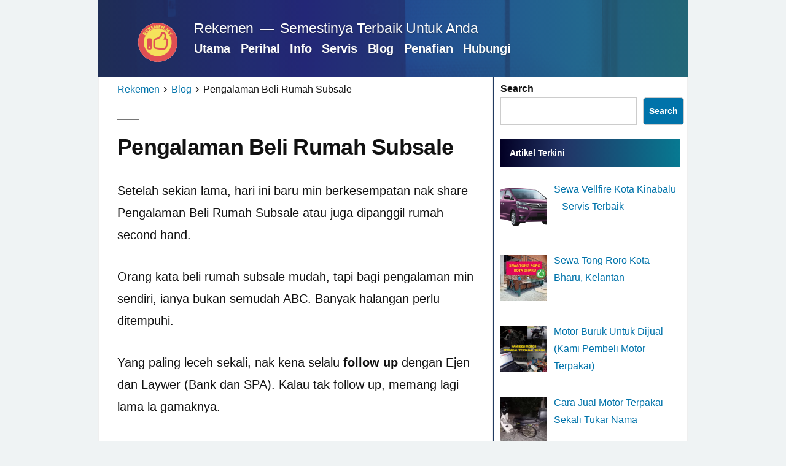

--- FILE ---
content_type: text/html; charset=UTF-8
request_url: https://www.rekemen.my/blog/pengalaman-beli-rumah-subsale/
body_size: 21720
content:
<!doctype html>
<html lang="en-US">
<head>
	<meta charset="UTF-8" />
	<meta name="viewport" content="width=device-width, initial-scale=1" />
	<link rel="profile" href="https://gmpg.org/xfn/11" />
	<meta name='robots' content='index, follow, max-image-preview:large, max-snippet:-1, max-video-preview:-1' />

	<!-- This site is optimized with the Yoast SEO plugin v26.7 - https://yoast.com/wordpress/plugins/seo/ -->
	<title>Pengalaman Beli Rumah Subsale &#8902; Rekemen</title>
	<meta name="description" content="Pengalaman beli rumah subsale bukan semudah yang dijangkakan. Banyak halangan dan tempoh yang lama. Kalau bernasib baik 3 bulan dah setel." />
	<link rel="canonical" href="https://www.rekemen.my/blog/pengalaman-beli-rumah-subsale/" />
	<meta property="og:locale" content="en_US" />
	<meta property="og:type" content="article" />
	<meta property="og:title" content="Pengalaman Beli Rumah Subsale &#8902; Rekemen" />
	<meta property="og:description" content="Pengalaman beli rumah subsale bukan semudah yang dijangkakan. Banyak halangan dan tempoh yang lama. Kalau bernasib baik 3 bulan dah setel." />
	<meta property="og:url" content="https://www.rekemen.my/blog/pengalaman-beli-rumah-subsale/" />
	<meta property="og:site_name" content="Rekemen" />
	<meta property="article:publisher" content="https://www.facebook.com/rekemen.my/" />
	<meta property="article:published_time" content="2019-11-04T14:51:01+00:00" />
	<meta property="article:modified_time" content="2022-08-22T13:40:38+00:00" />
	<meta property="og:image" content="https://www.rekemen.my/wp-content/uploads/2019/11/Pengalaman-Beli-Rumah-Subsale.jpg" />
	<meta property="og:image:width" content="992" />
	<meta property="og:image:height" content="744" />
	<meta property="og:image:type" content="image/jpeg" />
	<meta name="author" content="Admin" />
	<meta name="twitter:card" content="summary_large_image" />
	<meta name="twitter:label1" content="Written by" />
	<meta name="twitter:data1" content="Admin" />
	<meta name="twitter:label2" content="Est. reading time" />
	<meta name="twitter:data2" content="3 minutes" />
	<script type="application/ld+json" class="yoast-schema-graph">{"@context":"https://schema.org","@graph":[{"@type":"Article","@id":"https://www.rekemen.my/blog/pengalaman-beli-rumah-subsale/#article","isPartOf":{"@id":"https://www.rekemen.my/blog/pengalaman-beli-rumah-subsale/"},"author":{"name":"Admin","@id":"https://www.rekemen.my/#/schema/person/553e1879c2ee3fad056ae7a77cef2eb7"},"headline":"Pengalaman Beli Rumah Subsale","datePublished":"2019-11-04T14:51:01+00:00","dateModified":"2022-08-22T13:40:38+00:00","mainEntityOfPage":{"@id":"https://www.rekemen.my/blog/pengalaman-beli-rumah-subsale/"},"wordCount":641,"commentCount":51,"publisher":{"@id":"https://www.rekemen.my/#organization"},"image":{"@id":"https://www.rekemen.my/blog/pengalaman-beli-rumah-subsale/#primaryimage"},"thumbnailUrl":"https://www.rekemen.my/wp-content/uploads/2019/11/Pengalaman-Beli-Rumah-Subsale.jpg","articleSection":["Blog"],"inLanguage":"en-US","potentialAction":[{"@type":"CommentAction","name":"Comment","target":["https://www.rekemen.my/blog/pengalaman-beli-rumah-subsale/#respond"]}]},{"@type":"WebPage","@id":"https://www.rekemen.my/blog/pengalaman-beli-rumah-subsale/","url":"https://www.rekemen.my/blog/pengalaman-beli-rumah-subsale/","name":"Pengalaman Beli Rumah Subsale &#8902; Rekemen","isPartOf":{"@id":"https://www.rekemen.my/#website"},"primaryImageOfPage":{"@id":"https://www.rekemen.my/blog/pengalaman-beli-rumah-subsale/#primaryimage"},"image":{"@id":"https://www.rekemen.my/blog/pengalaman-beli-rumah-subsale/#primaryimage"},"thumbnailUrl":"https://www.rekemen.my/wp-content/uploads/2019/11/Pengalaman-Beli-Rumah-Subsale.jpg","datePublished":"2019-11-04T14:51:01+00:00","dateModified":"2022-08-22T13:40:38+00:00","description":"Pengalaman beli rumah subsale bukan semudah yang dijangkakan. Banyak halangan dan tempoh yang lama. Kalau bernasib baik 3 bulan dah setel.","breadcrumb":{"@id":"https://www.rekemen.my/blog/pengalaman-beli-rumah-subsale/#breadcrumb"},"inLanguage":"en-US","potentialAction":[{"@type":"ReadAction","target":["https://www.rekemen.my/blog/pengalaman-beli-rumah-subsale/"]}]},{"@type":"ImageObject","inLanguage":"en-US","@id":"https://www.rekemen.my/blog/pengalaman-beli-rumah-subsale/#primaryimage","url":"https://www.rekemen.my/wp-content/uploads/2019/11/Pengalaman-Beli-Rumah-Subsale.jpg","contentUrl":"https://www.rekemen.my/wp-content/uploads/2019/11/Pengalaman-Beli-Rumah-Subsale.jpg","width":992,"height":744,"caption":"Pengalaman Beli Rumah Subsale"},{"@type":"BreadcrumbList","@id":"https://www.rekemen.my/blog/pengalaman-beli-rumah-subsale/#breadcrumb","itemListElement":[{"@type":"ListItem","position":1,"name":"Home","item":"https://www.rekemen.my/"},{"@type":"ListItem","position":2,"name":"Pengalaman Beli Rumah Subsale"}]},{"@type":"WebSite","@id":"https://www.rekemen.my/#website","url":"https://www.rekemen.my/","name":"Rekemen MY","description":"Semestinya Terbaik Untuk Anda","publisher":{"@id":"https://www.rekemen.my/#organization"},"potentialAction":[{"@type":"SearchAction","target":{"@type":"EntryPoint","urlTemplate":"https://www.rekemen.my/?s={search_term_string}"},"query-input":{"@type":"PropertyValueSpecification","valueRequired":true,"valueName":"search_term_string"}}],"inLanguage":"en-US"},{"@type":"Organization","@id":"https://www.rekemen.my/#organization","name":"Kita Rekemen","url":"https://www.rekemen.my/","logo":{"@type":"ImageObject","inLanguage":"en-US","@id":"https://www.rekemen.my/#/schema/logo/image/","url":"https://www.rekemen.my/wp-content/uploads/2019/03/logo-rekemen-lagi.png","contentUrl":"https://www.rekemen.my/wp-content/uploads/2019/03/logo-rekemen-lagi.png","width":200,"height":200,"caption":"Kita Rekemen"},"image":{"@id":"https://www.rekemen.my/#/schema/logo/image/"},"sameAs":["https://www.facebook.com/rekemen.my/"]},{"@type":"Person","@id":"https://www.rekemen.my/#/schema/person/553e1879c2ee3fad056ae7a77cef2eb7","name":"Admin","image":{"@type":"ImageObject","inLanguage":"en-US","@id":"https://www.rekemen.my/#/schema/person/image/","url":"https://secure.gravatar.com/avatar/02dc7bd86f8039700f2bba88943afa4942ecbe758da10766cead85b021e2d144?s=96&d=mm&r=g","contentUrl":"https://secure.gravatar.com/avatar/02dc7bd86f8039700f2bba88943afa4942ecbe758da10766cead85b021e2d144?s=96&d=mm&r=g","caption":"Admin"}}]}</script>
	<!-- / Yoast SEO plugin. -->


<link rel="alternate" type="application/rss+xml" title="Rekemen &raquo; Feed" href="https://www.rekemen.my/feed/" />
<link rel="alternate" type="application/rss+xml" title="Rekemen &raquo; Comments Feed" href="https://www.rekemen.my/comments/feed/" />
<link rel="alternate" type="application/rss+xml" title="Rekemen &raquo; Pengalaman Beli Rumah Subsale Comments Feed" href="https://www.rekemen.my/blog/pengalaman-beli-rumah-subsale/feed/" />
<link rel="alternate" title="oEmbed (JSON)" type="application/json+oembed" href="https://www.rekemen.my/wp-json/oembed/1.0/embed?url=https%3A%2F%2Fwww.rekemen.my%2Fblog%2Fpengalaman-beli-rumah-subsale%2F" />
<link rel="alternate" title="oEmbed (XML)" type="text/xml+oembed" href="https://www.rekemen.my/wp-json/oembed/1.0/embed?url=https%3A%2F%2Fwww.rekemen.my%2Fblog%2Fpengalaman-beli-rumah-subsale%2F&#038;format=xml" />
<style id='wp-img-auto-sizes-contain-inline-css' type='text/css'>
img:is([sizes=auto i],[sizes^="auto," i]){contain-intrinsic-size:3000px 1500px}
/*# sourceURL=wp-img-auto-sizes-contain-inline-css */
</style>
<link rel='stylesheet' id='dashicons-css' href='https://www.rekemen.my/wp-includes/css/dashicons.min.css' type='text/css' media='all' />
<link rel='stylesheet' id='post-views-counter-frontend-css' href='https://www.rekemen.my/wp-content/plugins/post-views-counter/css/frontend.css' type='text/css' media='all' />
<style id='wp-emoji-styles-inline-css' type='text/css'>

	img.wp-smiley, img.emoji {
		display: inline !important;
		border: none !important;
		box-shadow: none !important;
		height: 1em !important;
		width: 1em !important;
		margin: 0 0.07em !important;
		vertical-align: -0.1em !important;
		background: none !important;
		padding: 0 !important;
	}
/*# sourceURL=wp-emoji-styles-inline-css */
</style>
<style id='wp-block-library-inline-css' type='text/css'>
:root{--wp-block-synced-color:#7a00df;--wp-block-synced-color--rgb:122,0,223;--wp-bound-block-color:var(--wp-block-synced-color);--wp-editor-canvas-background:#ddd;--wp-admin-theme-color:#007cba;--wp-admin-theme-color--rgb:0,124,186;--wp-admin-theme-color-darker-10:#006ba1;--wp-admin-theme-color-darker-10--rgb:0,107,160.5;--wp-admin-theme-color-darker-20:#005a87;--wp-admin-theme-color-darker-20--rgb:0,90,135;--wp-admin-border-width-focus:2px}@media (min-resolution:192dpi){:root{--wp-admin-border-width-focus:1.5px}}.wp-element-button{cursor:pointer}:root .has-very-light-gray-background-color{background-color:#eee}:root .has-very-dark-gray-background-color{background-color:#313131}:root .has-very-light-gray-color{color:#eee}:root .has-very-dark-gray-color{color:#313131}:root .has-vivid-green-cyan-to-vivid-cyan-blue-gradient-background{background:linear-gradient(135deg,#00d084,#0693e3)}:root .has-purple-crush-gradient-background{background:linear-gradient(135deg,#34e2e4,#4721fb 50%,#ab1dfe)}:root .has-hazy-dawn-gradient-background{background:linear-gradient(135deg,#faaca8,#dad0ec)}:root .has-subdued-olive-gradient-background{background:linear-gradient(135deg,#fafae1,#67a671)}:root .has-atomic-cream-gradient-background{background:linear-gradient(135deg,#fdd79a,#004a59)}:root .has-nightshade-gradient-background{background:linear-gradient(135deg,#330968,#31cdcf)}:root .has-midnight-gradient-background{background:linear-gradient(135deg,#020381,#2874fc)}:root{--wp--preset--font-size--normal:16px;--wp--preset--font-size--huge:42px}.has-regular-font-size{font-size:1em}.has-larger-font-size{font-size:2.625em}.has-normal-font-size{font-size:var(--wp--preset--font-size--normal)}.has-huge-font-size{font-size:var(--wp--preset--font-size--huge)}.has-text-align-center{text-align:center}.has-text-align-left{text-align:left}.has-text-align-right{text-align:right}.has-fit-text{white-space:nowrap!important}#end-resizable-editor-section{display:none}.aligncenter{clear:both}.items-justified-left{justify-content:flex-start}.items-justified-center{justify-content:center}.items-justified-right{justify-content:flex-end}.items-justified-space-between{justify-content:space-between}.screen-reader-text{border:0;clip-path:inset(50%);height:1px;margin:-1px;overflow:hidden;padding:0;position:absolute;width:1px;word-wrap:normal!important}.screen-reader-text:focus{background-color:#ddd;clip-path:none;color:#444;display:block;font-size:1em;height:auto;left:5px;line-height:normal;padding:15px 23px 14px;text-decoration:none;top:5px;width:auto;z-index:100000}html :where(.has-border-color){border-style:solid}html :where([style*=border-top-color]){border-top-style:solid}html :where([style*=border-right-color]){border-right-style:solid}html :where([style*=border-bottom-color]){border-bottom-style:solid}html :where([style*=border-left-color]){border-left-style:solid}html :where([style*=border-width]){border-style:solid}html :where([style*=border-top-width]){border-top-style:solid}html :where([style*=border-right-width]){border-right-style:solid}html :where([style*=border-bottom-width]){border-bottom-style:solid}html :where([style*=border-left-width]){border-left-style:solid}html :where(img[class*=wp-image-]){height:auto;max-width:100%}:where(figure){margin:0 0 1em}html :where(.is-position-sticky){--wp-admin--admin-bar--position-offset:var(--wp-admin--admin-bar--height,0px)}@media screen and (max-width:600px){html :where(.is-position-sticky){--wp-admin--admin-bar--position-offset:0px}}

/*# sourceURL=wp-block-library-inline-css */
</style><style id='wp-block-heading-inline-css' type='text/css'>
h1:where(.wp-block-heading).has-background,h2:where(.wp-block-heading).has-background,h3:where(.wp-block-heading).has-background,h4:where(.wp-block-heading).has-background,h5:where(.wp-block-heading).has-background,h6:where(.wp-block-heading).has-background{padding:1.25em 2.375em}h1.has-text-align-left[style*=writing-mode]:where([style*=vertical-lr]),h1.has-text-align-right[style*=writing-mode]:where([style*=vertical-rl]),h2.has-text-align-left[style*=writing-mode]:where([style*=vertical-lr]),h2.has-text-align-right[style*=writing-mode]:where([style*=vertical-rl]),h3.has-text-align-left[style*=writing-mode]:where([style*=vertical-lr]),h3.has-text-align-right[style*=writing-mode]:where([style*=vertical-rl]),h4.has-text-align-left[style*=writing-mode]:where([style*=vertical-lr]),h4.has-text-align-right[style*=writing-mode]:where([style*=vertical-rl]),h5.has-text-align-left[style*=writing-mode]:where([style*=vertical-lr]),h5.has-text-align-right[style*=writing-mode]:where([style*=vertical-rl]),h6.has-text-align-left[style*=writing-mode]:where([style*=vertical-lr]),h6.has-text-align-right[style*=writing-mode]:where([style*=vertical-rl]){rotate:180deg}
/*# sourceURL=https://www.rekemen.my/wp-includes/blocks/heading/style.min.css */
</style>
<style id='wp-block-latest-comments-inline-css' type='text/css'>
ol.wp-block-latest-comments{box-sizing:border-box;margin-left:0}:where(.wp-block-latest-comments:not([style*=line-height] .wp-block-latest-comments__comment)){line-height:1.1}:where(.wp-block-latest-comments:not([style*=line-height] .wp-block-latest-comments__comment-excerpt p)){line-height:1.8}.has-dates :where(.wp-block-latest-comments:not([style*=line-height])),.has-excerpts :where(.wp-block-latest-comments:not([style*=line-height])){line-height:1.5}.wp-block-latest-comments .wp-block-latest-comments{padding-left:0}.wp-block-latest-comments__comment{list-style:none;margin-bottom:1em}.has-avatars .wp-block-latest-comments__comment{list-style:none;min-height:2.25em}.has-avatars .wp-block-latest-comments__comment .wp-block-latest-comments__comment-excerpt,.has-avatars .wp-block-latest-comments__comment .wp-block-latest-comments__comment-meta{margin-left:3.25em}.wp-block-latest-comments__comment-excerpt p{font-size:.875em;margin:.36em 0 1.4em}.wp-block-latest-comments__comment-date{display:block;font-size:.75em}.wp-block-latest-comments .avatar,.wp-block-latest-comments__comment-avatar{border-radius:1.5em;display:block;float:left;height:2.5em;margin-right:.75em;width:2.5em}.wp-block-latest-comments[class*=-font-size] a,.wp-block-latest-comments[style*=font-size] a{font-size:inherit}
/*# sourceURL=https://www.rekemen.my/wp-includes/blocks/latest-comments/style.min.css */
</style>
<style id='wp-block-search-inline-css' type='text/css'>
.wp-block-search__button{margin-left:10px;word-break:normal}.wp-block-search__button.has-icon{line-height:0}.wp-block-search__button svg{height:1.25em;min-height:24px;min-width:24px;width:1.25em;fill:currentColor;vertical-align:text-bottom}:where(.wp-block-search__button){border:1px solid #ccc;padding:6px 10px}.wp-block-search__inside-wrapper{display:flex;flex:auto;flex-wrap:nowrap;max-width:100%}.wp-block-search__label{width:100%}.wp-block-search.wp-block-search__button-only .wp-block-search__button{box-sizing:border-box;display:flex;flex-shrink:0;justify-content:center;margin-left:0;max-width:100%}.wp-block-search.wp-block-search__button-only .wp-block-search__inside-wrapper{min-width:0!important;transition-property:width}.wp-block-search.wp-block-search__button-only .wp-block-search__input{flex-basis:100%;transition-duration:.3s}.wp-block-search.wp-block-search__button-only.wp-block-search__searchfield-hidden,.wp-block-search.wp-block-search__button-only.wp-block-search__searchfield-hidden .wp-block-search__inside-wrapper{overflow:hidden}.wp-block-search.wp-block-search__button-only.wp-block-search__searchfield-hidden .wp-block-search__input{border-left-width:0!important;border-right-width:0!important;flex-basis:0;flex-grow:0;margin:0;min-width:0!important;padding-left:0!important;padding-right:0!important;width:0!important}:where(.wp-block-search__input){appearance:none;border:1px solid #949494;flex-grow:1;font-family:inherit;font-size:inherit;font-style:inherit;font-weight:inherit;letter-spacing:inherit;line-height:inherit;margin-left:0;margin-right:0;min-width:3rem;padding:8px;text-decoration:unset!important;text-transform:inherit}:where(.wp-block-search__button-inside .wp-block-search__inside-wrapper){background-color:#fff;border:1px solid #949494;box-sizing:border-box;padding:4px}:where(.wp-block-search__button-inside .wp-block-search__inside-wrapper) .wp-block-search__input{border:none;border-radius:0;padding:0 4px}:where(.wp-block-search__button-inside .wp-block-search__inside-wrapper) .wp-block-search__input:focus{outline:none}:where(.wp-block-search__button-inside .wp-block-search__inside-wrapper) :where(.wp-block-search__button){padding:4px 8px}.wp-block-search.aligncenter .wp-block-search__inside-wrapper{margin:auto}.wp-block[data-align=right] .wp-block-search.wp-block-search__button-only .wp-block-search__inside-wrapper{float:right}
/*# sourceURL=https://www.rekemen.my/wp-includes/blocks/search/style.min.css */
</style>
<style id='wp-block-search-theme-inline-css' type='text/css'>
.wp-block-search .wp-block-search__label{font-weight:700}.wp-block-search__button{border:1px solid #ccc;padding:.375em .625em}
/*# sourceURL=https://www.rekemen.my/wp-includes/blocks/search/theme.min.css */
</style>
<style id='wp-block-paragraph-inline-css' type='text/css'>
.is-small-text{font-size:.875em}.is-regular-text{font-size:1em}.is-large-text{font-size:2.25em}.is-larger-text{font-size:3em}.has-drop-cap:not(:focus):first-letter{float:left;font-size:8.4em;font-style:normal;font-weight:100;line-height:.68;margin:.05em .1em 0 0;text-transform:uppercase}body.rtl .has-drop-cap:not(:focus):first-letter{float:none;margin-left:.1em}p.has-drop-cap.has-background{overflow:hidden}:root :where(p.has-background){padding:1.25em 2.375em}:where(p.has-text-color:not(.has-link-color)) a{color:inherit}p.has-text-align-left[style*="writing-mode:vertical-lr"],p.has-text-align-right[style*="writing-mode:vertical-rl"]{rotate:180deg}
/*# sourceURL=https://www.rekemen.my/wp-includes/blocks/paragraph/style.min.css */
</style>
<style id='global-styles-inline-css' type='text/css'>
:root{--wp--preset--aspect-ratio--square: 1;--wp--preset--aspect-ratio--4-3: 4/3;--wp--preset--aspect-ratio--3-4: 3/4;--wp--preset--aspect-ratio--3-2: 3/2;--wp--preset--aspect-ratio--2-3: 2/3;--wp--preset--aspect-ratio--16-9: 16/9;--wp--preset--aspect-ratio--9-16: 9/16;--wp--preset--color--black: #000000;--wp--preset--color--cyan-bluish-gray: #abb8c3;--wp--preset--color--white: #FFF;--wp--preset--color--pale-pink: #f78da7;--wp--preset--color--vivid-red: #cf2e2e;--wp--preset--color--luminous-vivid-orange: #ff6900;--wp--preset--color--luminous-vivid-amber: #fcb900;--wp--preset--color--light-green-cyan: #7bdcb5;--wp--preset--color--vivid-green-cyan: #00d084;--wp--preset--color--pale-cyan-blue: #8ed1fc;--wp--preset--color--vivid-cyan-blue: #0693e3;--wp--preset--color--vivid-purple: #9b51e0;--wp--preset--color--primary: #0073a8;--wp--preset--color--secondary: #005075;--wp--preset--color--dark-gray: #111;--wp--preset--color--light-gray: #767676;--wp--preset--gradient--vivid-cyan-blue-to-vivid-purple: linear-gradient(135deg,rgb(6,147,227) 0%,rgb(155,81,224) 100%);--wp--preset--gradient--light-green-cyan-to-vivid-green-cyan: linear-gradient(135deg,rgb(122,220,180) 0%,rgb(0,208,130) 100%);--wp--preset--gradient--luminous-vivid-amber-to-luminous-vivid-orange: linear-gradient(135deg,rgb(252,185,0) 0%,rgb(255,105,0) 100%);--wp--preset--gradient--luminous-vivid-orange-to-vivid-red: linear-gradient(135deg,rgb(255,105,0) 0%,rgb(207,46,46) 100%);--wp--preset--gradient--very-light-gray-to-cyan-bluish-gray: linear-gradient(135deg,rgb(238,238,238) 0%,rgb(169,184,195) 100%);--wp--preset--gradient--cool-to-warm-spectrum: linear-gradient(135deg,rgb(74,234,220) 0%,rgb(151,120,209) 20%,rgb(207,42,186) 40%,rgb(238,44,130) 60%,rgb(251,105,98) 80%,rgb(254,248,76) 100%);--wp--preset--gradient--blush-light-purple: linear-gradient(135deg,rgb(255,206,236) 0%,rgb(152,150,240) 100%);--wp--preset--gradient--blush-bordeaux: linear-gradient(135deg,rgb(254,205,165) 0%,rgb(254,45,45) 50%,rgb(107,0,62) 100%);--wp--preset--gradient--luminous-dusk: linear-gradient(135deg,rgb(255,203,112) 0%,rgb(199,81,192) 50%,rgb(65,88,208) 100%);--wp--preset--gradient--pale-ocean: linear-gradient(135deg,rgb(255,245,203) 0%,rgb(182,227,212) 50%,rgb(51,167,181) 100%);--wp--preset--gradient--electric-grass: linear-gradient(135deg,rgb(202,248,128) 0%,rgb(113,206,126) 100%);--wp--preset--gradient--midnight: linear-gradient(135deg,rgb(2,3,129) 0%,rgb(40,116,252) 100%);--wp--preset--font-size--small: 19.5px;--wp--preset--font-size--medium: 20px;--wp--preset--font-size--large: 36.5px;--wp--preset--font-size--x-large: 42px;--wp--preset--font-size--normal: 22px;--wp--preset--font-size--huge: 49.5px;--wp--preset--spacing--20: 0.44rem;--wp--preset--spacing--30: 0.67rem;--wp--preset--spacing--40: 1rem;--wp--preset--spacing--50: 1.5rem;--wp--preset--spacing--60: 2.25rem;--wp--preset--spacing--70: 3.38rem;--wp--preset--spacing--80: 5.06rem;--wp--preset--shadow--natural: 6px 6px 9px rgba(0, 0, 0, 0.2);--wp--preset--shadow--deep: 12px 12px 50px rgba(0, 0, 0, 0.4);--wp--preset--shadow--sharp: 6px 6px 0px rgba(0, 0, 0, 0.2);--wp--preset--shadow--outlined: 6px 6px 0px -3px rgb(255, 255, 255), 6px 6px rgb(0, 0, 0);--wp--preset--shadow--crisp: 6px 6px 0px rgb(0, 0, 0);}:where(.is-layout-flex){gap: 0.5em;}:where(.is-layout-grid){gap: 0.5em;}body .is-layout-flex{display: flex;}.is-layout-flex{flex-wrap: wrap;align-items: center;}.is-layout-flex > :is(*, div){margin: 0;}body .is-layout-grid{display: grid;}.is-layout-grid > :is(*, div){margin: 0;}:where(.wp-block-columns.is-layout-flex){gap: 2em;}:where(.wp-block-columns.is-layout-grid){gap: 2em;}:where(.wp-block-post-template.is-layout-flex){gap: 1.25em;}:where(.wp-block-post-template.is-layout-grid){gap: 1.25em;}.has-black-color{color: var(--wp--preset--color--black) !important;}.has-cyan-bluish-gray-color{color: var(--wp--preset--color--cyan-bluish-gray) !important;}.has-white-color{color: var(--wp--preset--color--white) !important;}.has-pale-pink-color{color: var(--wp--preset--color--pale-pink) !important;}.has-vivid-red-color{color: var(--wp--preset--color--vivid-red) !important;}.has-luminous-vivid-orange-color{color: var(--wp--preset--color--luminous-vivid-orange) !important;}.has-luminous-vivid-amber-color{color: var(--wp--preset--color--luminous-vivid-amber) !important;}.has-light-green-cyan-color{color: var(--wp--preset--color--light-green-cyan) !important;}.has-vivid-green-cyan-color{color: var(--wp--preset--color--vivid-green-cyan) !important;}.has-pale-cyan-blue-color{color: var(--wp--preset--color--pale-cyan-blue) !important;}.has-vivid-cyan-blue-color{color: var(--wp--preset--color--vivid-cyan-blue) !important;}.has-vivid-purple-color{color: var(--wp--preset--color--vivid-purple) !important;}.has-black-background-color{background-color: var(--wp--preset--color--black) !important;}.has-cyan-bluish-gray-background-color{background-color: var(--wp--preset--color--cyan-bluish-gray) !important;}.has-white-background-color{background-color: var(--wp--preset--color--white) !important;}.has-pale-pink-background-color{background-color: var(--wp--preset--color--pale-pink) !important;}.has-vivid-red-background-color{background-color: var(--wp--preset--color--vivid-red) !important;}.has-luminous-vivid-orange-background-color{background-color: var(--wp--preset--color--luminous-vivid-orange) !important;}.has-luminous-vivid-amber-background-color{background-color: var(--wp--preset--color--luminous-vivid-amber) !important;}.has-light-green-cyan-background-color{background-color: var(--wp--preset--color--light-green-cyan) !important;}.has-vivid-green-cyan-background-color{background-color: var(--wp--preset--color--vivid-green-cyan) !important;}.has-pale-cyan-blue-background-color{background-color: var(--wp--preset--color--pale-cyan-blue) !important;}.has-vivid-cyan-blue-background-color{background-color: var(--wp--preset--color--vivid-cyan-blue) !important;}.has-vivid-purple-background-color{background-color: var(--wp--preset--color--vivid-purple) !important;}.has-black-border-color{border-color: var(--wp--preset--color--black) !important;}.has-cyan-bluish-gray-border-color{border-color: var(--wp--preset--color--cyan-bluish-gray) !important;}.has-white-border-color{border-color: var(--wp--preset--color--white) !important;}.has-pale-pink-border-color{border-color: var(--wp--preset--color--pale-pink) !important;}.has-vivid-red-border-color{border-color: var(--wp--preset--color--vivid-red) !important;}.has-luminous-vivid-orange-border-color{border-color: var(--wp--preset--color--luminous-vivid-orange) !important;}.has-luminous-vivid-amber-border-color{border-color: var(--wp--preset--color--luminous-vivid-amber) !important;}.has-light-green-cyan-border-color{border-color: var(--wp--preset--color--light-green-cyan) !important;}.has-vivid-green-cyan-border-color{border-color: var(--wp--preset--color--vivid-green-cyan) !important;}.has-pale-cyan-blue-border-color{border-color: var(--wp--preset--color--pale-cyan-blue) !important;}.has-vivid-cyan-blue-border-color{border-color: var(--wp--preset--color--vivid-cyan-blue) !important;}.has-vivid-purple-border-color{border-color: var(--wp--preset--color--vivid-purple) !important;}.has-vivid-cyan-blue-to-vivid-purple-gradient-background{background: var(--wp--preset--gradient--vivid-cyan-blue-to-vivid-purple) !important;}.has-light-green-cyan-to-vivid-green-cyan-gradient-background{background: var(--wp--preset--gradient--light-green-cyan-to-vivid-green-cyan) !important;}.has-luminous-vivid-amber-to-luminous-vivid-orange-gradient-background{background: var(--wp--preset--gradient--luminous-vivid-amber-to-luminous-vivid-orange) !important;}.has-luminous-vivid-orange-to-vivid-red-gradient-background{background: var(--wp--preset--gradient--luminous-vivid-orange-to-vivid-red) !important;}.has-very-light-gray-to-cyan-bluish-gray-gradient-background{background: var(--wp--preset--gradient--very-light-gray-to-cyan-bluish-gray) !important;}.has-cool-to-warm-spectrum-gradient-background{background: var(--wp--preset--gradient--cool-to-warm-spectrum) !important;}.has-blush-light-purple-gradient-background{background: var(--wp--preset--gradient--blush-light-purple) !important;}.has-blush-bordeaux-gradient-background{background: var(--wp--preset--gradient--blush-bordeaux) !important;}.has-luminous-dusk-gradient-background{background: var(--wp--preset--gradient--luminous-dusk) !important;}.has-pale-ocean-gradient-background{background: var(--wp--preset--gradient--pale-ocean) !important;}.has-electric-grass-gradient-background{background: var(--wp--preset--gradient--electric-grass) !important;}.has-midnight-gradient-background{background: var(--wp--preset--gradient--midnight) !important;}.has-small-font-size{font-size: var(--wp--preset--font-size--small) !important;}.has-medium-font-size{font-size: var(--wp--preset--font-size--medium) !important;}.has-large-font-size{font-size: var(--wp--preset--font-size--large) !important;}.has-x-large-font-size{font-size: var(--wp--preset--font-size--x-large) !important;}
/*# sourceURL=global-styles-inline-css */
</style>

<style id='classic-theme-styles-inline-css' type='text/css'>
/*! This file is auto-generated */
.wp-block-button__link{color:#fff;background-color:#32373c;border-radius:9999px;box-shadow:none;text-decoration:none;padding:calc(.667em + 2px) calc(1.333em + 2px);font-size:1.125em}.wp-block-file__button{background:#32373c;color:#fff;text-decoration:none}
/*# sourceURL=/wp-includes/css/classic-themes.min.css */
</style>
<link rel='stylesheet' id='twentynineteen-style-css' href='https://www.rekemen.my/wp-content/themes/twentynineteen-ku/style.css' type='text/css' media='all' />
<link rel='stylesheet' id='twentynineteen-print-style-css' href='https://www.rekemen.my/wp-content/themes/twentynineteen-ku/print.css' type='text/css' media='print' />
<link rel='stylesheet' id='recent-posts-widget-with-thumbnails-public-style-css' href='https://www.rekemen.my/wp-content/plugins/recent-posts-widget-with-thumbnails/public.css' type='text/css' media='all' />
<link rel='stylesheet' id='fancybox-css' href='https://www.rekemen.my/wp-content/plugins/easy-fancybox/fancybox/1.5.4/jquery.fancybox.min.css' type='text/css' media='screen' />
<!--n2css--><!--n2js--><script type="text/javascript" src="https://www.rekemen.my/wp-includes/js/jquery/jquery.min.js" id="jquery-core-js"></script>
<script type="text/javascript" src="https://www.rekemen.my/wp-includes/js/jquery/jquery-migrate.min.js" id="jquery-migrate-js"></script>
<script type="text/javascript" id="zt-ajax-js-extra">
/* <![CDATA[ */
var the_ajax_script = {"ajaxurl":"https://www.rekemen.my/wp-admin/admin-ajax.php"};
//# sourceURL=zt-ajax-js-extra
/* ]]> */
</script>
<script type="text/javascript" src="https://www.rekemen.my/wp-content/plugins/ZT_BookingAppointment/ajax.js?s=1768745117" id="zt-ajax-js"></script>
<link rel="https://api.w.org/" href="https://www.rekemen.my/wp-json/" /><link rel="alternate" title="JSON" type="application/json" href="https://www.rekemen.my/wp-json/wp/v2/posts/349" /><link rel="EditURI" type="application/rsd+xml" title="RSD" href="https://www.rekemen.my/xmlrpc.php?rsd" />
<meta name="generator" content="WordPress 6.9" />
<link rel='shortlink' href='https://www.rekemen.my/?p=349' />
<link rel="pingback" href="https://www.rekemen.my/xmlrpc.php"><link rel="icon" href="https://www.rekemen.my/wp-content/uploads/2019/03/favicon.gif" sizes="32x32" />
<link rel="icon" href="https://www.rekemen.my/wp-content/uploads/2019/03/favicon.gif" sizes="192x192" />
<link rel="apple-touch-icon" href="https://www.rekemen.my/wp-content/uploads/2019/03/favicon.gif" />
<meta name="msapplication-TileImage" content="https://www.rekemen.my/wp-content/uploads/2019/03/favicon.gif" />
				<style type="text/css" id="c4wp-checkout-css">
					.woocommerce-checkout .c4wp_captcha_field {
						margin-bottom: 10px;
						margin-top: 15px;
						position: relative;
						display: inline-block;
					}
				</style>
							<style type="text/css" id="c4wp-v3-lp-form-css">
				.login #login, .login #lostpasswordform {
					min-width: 350px !important;
				}
				.wpforms-field-c4wp iframe {
					width: 100% !important;
				}
			</style>
				<!-- Global site tag (gtag.js) - Google Analytics -->
	<script async src="https://www.googletagmanager.com/gtag/js?id=UA-72540017-5"></script>
	<script>
	  window.dataLayer = window.dataLayer || [];
	  function gtag(){dataLayer.push(arguments);}
	  gtag('js', new Date());

	  gtag('config', 'UA-72540017-5');
	</script>

	<!-- Global site tag (gtag.js) - Google Ads: 756452057 -->
	<!-- <script async src="https://www.googletagmanager.com/gtag/js?id=AW-756452057"></script>
	<script>
	  window.dataLayer = window.dataLayer || [];
	  function gtag(){dataLayer.push(arguments);}
	  gtag('js', new Date());

	  gtag('config', 'AW-756452057');
	</script> -->


<body class="wp-singular post-template-default single single-post postid-349 single-format-standard wp-custom-logo wp-embed-responsive wp-theme-twentynineteen-ku singular image-filters-enabled">
<div id="page" class="site">
	<a class="skip-link screen-reader-text" href="#content">Skip to content</a>

		<header id="masthead" class="site-header featured-image">

			<div class="site-branding-container">
				<div class="site-branding">

			<div class="site-logo"><a href="https://www.rekemen.my/" class="custom-logo-link" rel="home"><img width="190" height="190" src="https://www.rekemen.my/wp-content/uploads/2019/03/cropped-logo-rekemen-lagi-1.png" class="custom-logo" alt="Rekemen" decoding="async" srcset="https://www.rekemen.my/wp-content/uploads/2019/03/cropped-logo-rekemen-lagi-1.png 190w, https://www.rekemen.my/wp-content/uploads/2019/03/cropped-logo-rekemen-lagi-1-150x150.png 150w" sizes="(max-width: 190px) 100vw, 190px" /></a></div>
								<p class="site-title"><a href="https://www.rekemen.my/" rel="home">Rekemen</a></p>
			
				<p class="site-description">
				Semestinya Terbaik Untuk Anda			</p>
				<nav id="site-navigation" class="main-navigation" aria-label="Top Menu">
			<div class="menu-main-menu-container"><ul id="menu-main-menu" class="main-menu"><li id="menu-item-680" class="menu-item menu-item-type-custom menu-item-object-custom menu-item-home menu-item-680"><a href="https://www.rekemen.my/">Utama</a></li>
<li id="menu-item-1211" class="menu-item menu-item-type-post_type menu-item-object-page menu-item-1211"><a href="https://www.rekemen.my/rekemen-my/">Perihal</a></li>
<li id="menu-item-1354" class="menu-item menu-item-type-taxonomy menu-item-object-category menu-item-1354"><a href="https://www.rekemen.my/category/info/">Info</a></li>
<li id="menu-item-1346" class="menu-item menu-item-type-taxonomy menu-item-object-category menu-item-1346"><a href="https://www.rekemen.my/category/servis/">Servis</a></li>
<li id="menu-item-1353" class="menu-item menu-item-type-taxonomy menu-item-object-category current-post-ancestor current-menu-parent current-post-parent menu-item-1353"><a href="https://www.rekemen.my/category/blog/">Blog</a></li>
<li id="menu-item-1351" class="menu-item menu-item-type-post_type menu-item-object-page menu-item-1351"><a href="https://www.rekemen.my/penafian/">Penafian</a></li>
<li id="menu-item-1352" class="menu-item menu-item-type-post_type menu-item-object-page menu-item-1352"><a href="https://www.rekemen.my/hubungi/">Hubungi</a></li>
</ul></div><div class="main-menu-more"><ul class="main-menu"><li class="menu-item menu-item-has-children"><button class="submenu-expand main-menu-more-toggle is-empty" tabindex="-1" aria-label="More" aria-haspopup="true" aria-expanded="false"><span class="screen-reader-text">More</span><svg class="svg-icon" width="24" height="24" aria-hidden="true" role="img" focusable="false" width="24" height="24" xmlns="http://www.w3.org/2000/svg"><g fill="none" fill-rule="evenodd"><path d="M0 0h24v24H0z"/><path fill="currentColor" fill-rule="nonzero" d="M12 2c5.52 0 10 4.48 10 10s-4.48 10-10 10S2 17.52 2 12 6.48 2 12 2zM6 14a2 2 0 1 0 0-4 2 2 0 0 0 0 4zm6 0a2 2 0 1 0 0-4 2 2 0 0 0 0 4zm6 0a2 2 0 1 0 0-4 2 2 0 0 0 0 4z"/></g></svg></button><ul class="sub-menu hidden-links"><li id="menu-item--1" class="mobile-parent-nav-menu-item menu-item--1"><button class="menu-item-link-return"><svg class="svg-icon" width="24" height="24" aria-hidden="true" role="img" focusable="false" viewBox="0 0 24 24" version="1.1" xmlns="http://www.w3.org/2000/svg" xmlns:xlink="http://www.w3.org/1999/xlink"><path d="M15.41 7.41L14 6l-6 6 6 6 1.41-1.41L10.83 12z"></path><path d="M0 0h24v24H0z" fill="none"></path></svg>Back</button></li></ul></li></ul></div>		</nav><!-- #site-navigation -->
		</div><!-- .site-branding -->
			</div><!-- .layout-wrap -->

							<div class="site-featured-image">
					
			<figure class="post-thumbnail">
				<img width="992" height="744" src="https://www.rekemen.my/wp-content/uploads/2019/11/Pengalaman-Beli-Rumah-Subsale.jpg" class="attachment-post-thumbnail size-post-thumbnail wp-post-image" alt="Pengalaman Beli Rumah Subsale" decoding="async" fetchpriority="high" srcset="https://www.rekemen.my/wp-content/uploads/2019/11/Pengalaman-Beli-Rumah-Subsale.jpg 992w, https://www.rekemen.my/wp-content/uploads/2019/11/Pengalaman-Beli-Rumah-Subsale-300x225.jpg 300w, https://www.rekemen.my/wp-content/uploads/2019/11/Pengalaman-Beli-Rumah-Subsale-768x576.jpg 768w" sizes="(max-width: 992px) 100vw, 992px" />			</figure><!-- .post-thumbnail -->

								<div class="entry-header has-discussion">
						

<!--div class="entry-meta">
	<span class="byline"><svg class="svg-icon" width="16" height="16" aria-hidden="true" role="img" focusable="false" viewBox="0 0 24 24" version="1.1" xmlns="http://www.w3.org/2000/svg" xmlns:xlink="http://www.w3.org/1999/xlink"><path d="M12 12c2.21 0 4-1.79 4-4s-1.79-4-4-4-4 1.79-4 4 1.79 4 4 4zm0 2c-2.67 0-8 1.34-8 4v2h16v-2c0-2.66-5.33-4-8-4z"></path><path d="M0 0h24v24H0z" fill="none"></path></svg><span class="screen-reader-text">Posted by</span><span class="author vcard"><a class="url fn n" href="https://www.rekemen.my/author/admin/">Admin</a></span></span>	<span class="posted-on"><svg class="svg-icon" width="16" height="16" aria-hidden="true" role="img" focusable="false" xmlns="http://www.w3.org/2000/svg" viewBox="0 0 24 24"><defs><path id="a" d="M0 0h24v24H0V0z"></path></defs><clipPath id="b"><use xlink:href="#a" overflow="visible"></use></clipPath><path clip-path="url(#b)" d="M12 2C6.5 2 2 6.5 2 12s4.5 10 10 10 10-4.5 10-10S17.5 2 12 2zm4.2 14.2L11 13V7h1.5v5.2l4.5 2.7-.8 1.3z"></path></svg><a href="https://www.rekemen.my/blog/pengalaman-beli-rumah-subsale/" rel="bookmark"><time class="entry-date published" datetime="2019-11-04T14:51:01+08:00">November 4, 2019</time><time class="updated" datetime="2022-08-22T21:40:38+08:00">August 22, 2022</time></a></span>	<span class="comment-count">
		<ol class="discussion-avatar-list">
<li><div class="comment-user-avatar comment-author vcard"><img alt='' src='https://secure.gravatar.com/avatar/02dc7bd86f8039700f2bba88943afa4942ecbe758da10766cead85b021e2d144?s=60&#038;d=mm&#038;r=g' srcset='https://secure.gravatar.com/avatar/02dc7bd86f8039700f2bba88943afa4942ecbe758da10766cead85b021e2d144?s=120&#038;d=mm&#038;r=g 2x' class='avatar avatar-60 photo' height='60' width='60' decoding='async'/></div></li>
<li><div class="comment-user-avatar comment-author vcard"><img alt='' src='https://secure.gravatar.com/avatar/8f9fbc601f1c2905cf143d00640a33e8ea12fbb4741bacc56d9916bb9248ab93?s=60&#038;d=mm&#038;r=g' srcset='https://secure.gravatar.com/avatar/8f9fbc601f1c2905cf143d00640a33e8ea12fbb4741bacc56d9916bb9248ab93?s=120&#038;d=mm&#038;r=g 2x' class='avatar avatar-60 photo' height='60' width='60' decoding='async'/></div></li>
<li><div class="comment-user-avatar comment-author vcard"><img alt='' src='https://secure.gravatar.com/avatar/77d4321a4833912c0f24e2bc4e4e65c15c76c9962a4f95574fdb950a1c3882de?s=60&#038;d=mm&#038;r=g' srcset='https://secure.gravatar.com/avatar/77d4321a4833912c0f24e2bc4e4e65c15c76c9962a4f95574fdb950a1c3882de?s=120&#038;d=mm&#038;r=g 2x' class='avatar avatar-60 photo' height='60' width='60' loading='lazy' decoding='async'/></div></li>
<li><div class="comment-user-avatar comment-author vcard"><img alt='' src='https://secure.gravatar.com/avatar/cdebbd63223518ac37b14c982f2cf1d796e2a66424729068c4d4a38aca58ec2b?s=60&#038;d=mm&#038;r=g' srcset='https://secure.gravatar.com/avatar/cdebbd63223518ac37b14c982f2cf1d796e2a66424729068c4d4a38aca58ec2b?s=120&#038;d=mm&#038;r=g 2x' class='avatar avatar-60 photo' height='60' width='60' loading='lazy' decoding='async'/></div></li>
<li><div class="comment-user-avatar comment-author vcard"><img alt='' src='https://secure.gravatar.com/avatar/fe42071cd14c969ccf58b6a40f4102ed534f2dbbfa1dd27bedddf231a966c610?s=60&#038;d=mm&#038;r=g' srcset='https://secure.gravatar.com/avatar/fe42071cd14c969ccf58b6a40f4102ed534f2dbbfa1dd27bedddf231a966c610?s=120&#038;d=mm&#038;r=g 2x' class='avatar avatar-60 photo' height='60' width='60' loading='lazy' decoding='async'/></div></li>
<li><div class="comment-user-avatar comment-author vcard"><img alt='' src='https://secure.gravatar.com/avatar/92c72fe02c24432e1ad987a12196907ff7a9edf9ea2bdb860180d7581d6e8c91?s=60&#038;d=mm&#038;r=g' srcset='https://secure.gravatar.com/avatar/92c72fe02c24432e1ad987a12196907ff7a9edf9ea2bdb860180d7581d6e8c91?s=120&#038;d=mm&#038;r=g 2x' class='avatar avatar-60 photo' height='60' width='60' loading='lazy' decoding='async'/></div></li>
</ol><!-- .discussion-avatar-list -->
		<span class="comments-link"><svg class="svg-icon" width="16" height="16" aria-hidden="true" role="img" focusable="false" viewBox="0 0 24 24" version="1.1" xmlns="http://www.w3.org/2000/svg" xmlns:xlink="http://www.w3.org/1999/xlink"><path d="M21.99 4c0-1.1-.89-2-1.99-2H4c-1.1 0-2 .9-2 2v12c0 1.1.9 2 2 2h14l4 4-.01-18z"></path><path d="M0 0h24v24H0z" fill="none"></path></svg><a href="https://www.rekemen.my/blog/pengalaman-beli-rumah-subsale/#comments">51 Comments<span class="screen-reader-text"> on Pengalaman Beli Rumah Subsale</span></a></span>	</span>
	</div--><!-- .meta-info -->
					</div><!-- .entry-header -->
									</div>
					</header><!-- #masthead -->

	<div id="content" class="site-content">

	<section id="primary" class="content-area">
		<main id="main" class="site-main">

			<article id="post-349" class="post-349 post type-post status-publish format-standard has-post-thumbnail hentry category-blog entry">
	
	<div class="entry-content">
		<span property="itemListElement" typeof="ListItem"><a property="item" typeof="WebPage" title="Go to Rekemen." href="https://www.rekemen.my" class="home bcn" ><span property="name">Rekemen</span></a><meta property="position" content="1"></span> &#x203A; <span property="itemListElement" typeof="ListItem"><a property="item" typeof="WebPage" title="Go to the Blog Category archives." href="https://www.rekemen.my/category/blog/" class="taxonomy category bcn" ><span property="name">Blog</span></a><meta property="position" content="2"></span> &#x203A; <span property="itemListElement" typeof="ListItem"><span property="name" class="post post-post current-item bcn">Pengalaman Beli Rumah Subsale</span><meta property="url" content="https://www.rekemen.my/blog/pengalaman-beli-rumah-subsale/"><meta property="position" content="3"></span>		<h3 class="entry-title">Pengalaman Beli Rumah Subsale</h3>		
<p>Setelah sekian lama, hari ini baru min berkesempatan nak share Pengalaman Beli Rumah Subsale atau juga dipanggil rumah second hand.<span id="more-349"></span></p>
<p>Orang kata beli rumah subsale mudah, tapi bagi pengalaman min sendiri, ianya bukan semudah ABC. Banyak halangan perlu ditempuhi. </p>
<p>Yang paling leceh sekali, nak kena selalu <strong>follow up</strong> dengan Ejen dan Laywer (Bank dan SPA). Kalau tak follow up, memang lagi lama la gamaknya.</p>
<p>Rasanya, tak perlu cerita panjang, korang datang sini pun nak cari proses beli rumah subsale je kan. Dah, jom baca pengalaman min di bawah.</p>
<h3><span style="color: #000080;">Pengalaman Beli Rumah Subsale</span></h3>
<p>Gambar hiasan setelah setahun lebih proses pembelian.</p>
<p><img loading="lazy" decoding="async" class="alignnone size-full wp-image-351" src="https://www.rekemen.my/wp-content/uploads/2019/11/Pengalaman-Beli-Rumah-Subsale.jpg" alt="Pengalaman Beli Rumah Subsale" width="992" height="744" srcset="https://www.rekemen.my/wp-content/uploads/2019/11/Pengalaman-Beli-Rumah-Subsale.jpg 992w, https://www.rekemen.my/wp-content/uploads/2019/11/Pengalaman-Beli-Rumah-Subsale-300x225.jpg 300w, https://www.rekemen.my/wp-content/uploads/2019/11/Pengalaman-Beli-Rumah-Subsale-768x576.jpg 768w" sizes="auto, (max-width: 992px) 100vw, 992px" /></p><div style="background: #8aa7de!important;"><span class="title" style="padding:0px 8px;font-size:13px;">Iklan oleh Google</span><ins class="adsbygoogle" style="display:block; text-align:center;" data-ad-layout="in-article" data-ad-format="fluid" data-ad-client="ca-pub-4959812541502138" data-ad-slot="6855677372"></ins><script>(adsbygoogle = window.adsbygoogle || []).push({});</script></div><p />
<p>Ini adalah pengalaman min sendiri, bukan direka-reka ya. Proses beli rumah subsale ini, <span style="color: #0000ff;"><strong>mengambil masa 1 tahun lebih</strong></span>. </p>
<p>Info sikit, rumah min nak beli tu berharga RM180k, Jenis apartment. Rumah tersebut baru sahaja dapat strata title, dan strata title belum lagi dipindahkan dari <em>Developer</em> kepada Pemilik.</p>
<p>Jadinya, bila belum dapat strata title, urusan makin bertambah, sebabnya: Strata Title perlu di tukar kepada pemilik lama terlebih dahulu sebelum di pindah milik kepada pemilik baru. </p>
<p>Tetapi, min bernasib baik pihak <em>Developer</em> membenarkan pemindahan Title secara terus kepada Pemilik baru. Boleh jimatkan masa di situ. </p>
<table style="width: 100%; height: 1724px;" width="433">
<tbody>
<tr style="height: 32px;">
<td style="height: 32px;" width="88"><strong>Tarikh</strong></td>
<td style="height: 32px;" width="345"><strong>Maklumat</strong></td>
</tr>
<tr style="height: 60px;">
<td style="height: 60px;">14-Oct-17</td>
<td style="height: 60px;" width="345">Jumpa Ejen dan Pemilik rumah untuk pengesahan pembelian</td>
</tr>
<tr style="height: 32px;">
<td style="height: 32px;">15-Oct-17</td>
<td style="height: 32px;" width="345">Bayaran deposit 3.18% kepada agent</td>
</tr>
<tr style="height: 60px;">
<td style="height: 60px;">16-Oct-17</td>
<td style="height: 60px;" width="345">Hantar dokumen untuk permohanan loan bank kepada ejen, Ejen bagi resit</td>
</tr>
<tr style="height: 32px;">
<td style="height: 32px;">19-Oct-17</td>
<td style="height: 32px;" width="345">Ejen submit loan bank</td>
</tr>
<tr style="height: 32px;">
<td style="height: 32px;">7-Nov-17</td>
<td style="height: 32px;" width="345">Ambank Loan approved</td>
</tr>
<tr style="height: 32px;">
<td style="height: 32px;">9-Nov-17</td>
<td style="height: 32px;" width="345">CIMB loan approved (min PILIH yang ni)</td>
</tr>
<tr style="height: 32px;">
<td style="height: 32px;">13-Nov-17</td>
<td style="height: 32px;" width="345">Sign LO CIMB</td>
</tr>
<tr style="height: 32px;">
<td style="height: 32px;">26-Nov-17</td>
<td style="height: 32px;" width="345">Sign SNP</td>
</tr>
<tr style="height: 32px;">
<td style="height: 64px;" rowspan="2">27-Nov-17</td>
<td style="height: 32px;" width="345">Bayaran deposit 6.82% kepada Lawyer SPA ZJ</td>
</tr>
<tr style="height: 32px;">
<td style="height: 32px;" width="345">Legal fee snp  ZJ</td>
</tr>
<tr style="height: 32px;">
<td style="height: 32px;">21-Dec-17</td>
<td style="height: 32px;" width="345">Bayar Tambahan Consent Direct Transfer ZJ</td>
</tr>
<tr style="height: 32px;">
<td style="height: 32px;">13-Feb-18</td>
<td style="height: 32px;" width="345">Sign MOT (for direct tranfer)</td>
</tr>
<tr style="height: 32px;">
<td style="height: 32px;">15-Mar-18</td>
<td style="height: 32px;" width="345">Sign Agreement CIMB</td>
</tr>
<tr style="height: 60px;">
<td style="height: 60px;">16-Apr-18</td>
<td style="height: 60px;" width="345">Topup Charge Fee for Stamp Duty &#8211; 2nd House &#8211; Lawyer Bank AML</td>
</tr>
<tr style="height: 32px;">
<td style="height: 32px;">30-May-18</td>
<td style="height: 32px;" width="345">Lawyer Bank Apply CTC</td>
</tr>
<tr style="height: 32px;">
<td style="height: 32px;">13-Jun-18</td>
<td style="height: 32px;" width="345">CTC diluluskan oleh Pejabat Tanah</td>
</tr>
<tr style="height: 32px;">
<td style="height: 32px;">5-Jul-18</td>
<td style="height: 32px;" width="345">Masalah Ejaan dekat CTC, MOT, LU</td>
</tr>
<tr style="height: 60px;">
<td style="height: 60px;">6-Aug-18</td>
<td style="height: 60px;" width="345">Selesai masalah ejaan. Lawyer Bank submit ke bank utk proses disbursement</td>
</tr>
<tr style="height: 32px;">
<td style="height: 32px;">10-Aug-18</td>
<td style="height: 32px;" width="345">1st disbursement</td>
</tr>
<tr style="height: 60px;">
<td style="height: 60px;">4-Sep-18</td>
<td style="height: 60px;" width="345">Bayaran Bulan Pertama min kena bayar kepada bank CIMB</td>
</tr>
<tr style="height: 32px;">
<td style="height: 32px;">10-Sep-18</td>
<td style="height: 32px;" width="345">Duti Stem LHDN &#8211; Rumah kedua &#8211; Lawyer ZJ</td>
</tr>
<tr style="height: 32px;">
<td style="height: 32px;">11-Sep-18</td>
<td style="height: 32px;" width="345">Serah hak dari developer &#8211; ZJ </td>
</tr>
<tr style="height: 32px;">
<td style="height: 32px;">30-Sep-18</td>
<td style="height: 32px;" width="345">Bayaran Bulan Kedua Min, rumah belum dapat. Sedih-sedih.</td>
</tr>
<tr style="height: 32px;">
<td style="height: 32px;">17-Oct-18</td>
<td style="height: 32px;" width="345">Geran Ori dari developer &#8211; ZJ</td>
</tr>
<tr style="height: 32px;">
<td style="height: 32px;">18-Oct-18</td>
<td style="height: 32px;" width="345">Masalah MOT LHDN pulak..ambil masa 3 hari</td>
</tr>
<tr style="height: 32px;">
<td style="height: 32px;">30-Oct-18</td>
<td style="height: 32px;" width="345">Selesai masalah MOT LHDN</td>
</tr>
<tr style="height: 32px;">
<td style="height: 32px;">30-Oct-18</td>
<td style="height: 32px;" width="345">Bayaran Bulan Ketiga. Masih belum dapat kunci. haru&#8230;</td>
</tr>
<tr style="height: 88px;">
<td style="height: 88px;">31-Oct-18</td>
<td style="height: 88px;" width="345">Lawyer Bank minta dari lawyer S&amp;P,<br />Cukai Tanah untuk Stara unit<br />Borang 44 dari developer</td>
</tr>
<tr style="height: 32px;">
<td style="height: 32px;">2-Nov-18</td>
<td style="height: 32px;" width="345">Lawyer bank terima Cukai Tanah &amp; Borang 44</td>
</tr>
<tr style="height: 32px;">
<td style="height: 32px;">7-Nov-18</td>
<td style="height: 32px;" width="345">Lawyer bank pergi present dekat pejabat tanah</td>
</tr>
<tr style="height: 32px;">
<td style="height: 32px;">19-Nov-18</td>
<td style="height: 32px;" width="345">Lawyer Bank advise Bank untuk buat 2nd disbursement</td>
</tr>
<tr style="height: 32px;">
<td style="height: 32px;">26-Nov-18</td>
<td style="height: 32px;" width="345">2nd disbursement</td>
</tr>
<tr style="height: 60px;">
<td style="height: 60px;">4-Dec-18</td>
<td style="height: 60px;" width="345">Vendor selesaikan hutang tertunggak, IWK, TNB, SYABAS, CUKAI PINTU</td>
</tr>
<tr style="height: 32px;">
<td style="height: 32px;">5-Dec-18</td>
<td style="height: 32px;" width="345">Dapat duit cashback</td>
</tr>
<tr style="height: 60px;">
<td style="height: 60px;">8-Dec-18</td>
<td style="height: 60px;" width="345">Downpayment buat renovation sikit. Tambah table top sinki.</td>
</tr>
<tr style="height: 32px;">
<td style="height: 32px;">31-Dec-18</td>
<td style="height: 32px;" width="345">Buat bayaran penuh untuk renovation</td>
</tr>
<tr style="height: 32px;">
<td style="height: 32px;"> </td>
<td style="height: 32px;" width="345">Beli kipas</td>
</tr>
<tr style="height: 32px;">
<td style="height: 32px;"> </td>
<td style="height: 32px;" width="345">Beli langsir</td>
</tr>
<tr style="height: 32px;">
<td style="height: 32px;"> </td>
<td style="height: 32px;" width="345">Upah Plumber</td>
</tr>
<tr style="height: 32px;">
<td style="height: 32px;">10-Jan-19</td>
<td style="height: 32px;" width="345">Tukar nama TNB Deposit</td>
</tr>
<tr style="height: 32px;">
<td style="height: 32px;">26-Jan-19</td>
<td style="height: 32px;" width="345">Bayar cukai pintu 2019 yang tertunggak</td>
</tr>
<tr style="height: 32px;">
<td style="height: 32px;">14-Feb-19</td>
<td style="height: 32px;" width="345">Tukar nama cukai pintu</td>
</tr>
<tr style="height: 32px;">
<td style="height: 32px;">14-Feb-19</td>
<td style="height: 32px;" width="345">Tukar nama syabas Deposit</td>
</tr>
<tr style="height: 32px;">
<td style="height: 32px;">Mac-19</td>
<td style="height: 32px;">Masih kosong bayar je dekat bank </td>
</tr>
<tr style="height: 32px;">
<td style="height: 32px;">Apr-19</td>
<td style="height: 32px;">Baru penyewa masuk. Yeay!</td>
</tr>
</tbody>
</table>
<p>Itu sahaja pengalaman min beli rumah subsale, mengambil masa setahun lebih. Sabar jela kan.</p>
<p>Kalau dah ramai view post ini, nanti min kemaskini kos-kos yang terlibat semasa proses beli rumah subsale ini. 🙂</p>
<h3><span style="color: #000080;">Kos Beli Rumah Subsale</span></h3>
<p>Kos modal secara kasar: RM29K. Modal terperinci boleh rujuk di bawah.</p>
<p>1. Deposit RM16,000<br />2. Lawyer SnP: RM3,465<br />3. Lawyer Bank: RM5,000 (Masuk Loan)<br />4. Valuation: RM850 (Masuk Loan)<br />5. MRTT: RM2,700 (Masuk Loan)<br />6. Stamp Duty Rumah kedua: RM3,600<br />7. Direct transfer fee: RM400<br />8. Tukar Nama TNB, Cukai Pintu, Syabas: RM450<br />9. Renovation: RM3,000<br />10. Bayaran sebelum dapat kunci: RM2,460</p>
<p>Maksudnya, nak selamat nak kena ada RM30k untuk beli rumah berharga RM180K. Ini adalah pengalaman peribadi. Mungkin berbeza dari otai-otai lama yang arif dalam bidang hartanah.</p>
<p>&#8212;&#8211;</p>
<p>Akan datang, min akan bagi website yang boleh semak harga market value rumah. Jadi nanti senang untuk korang rujuk. Tunggu ya!</p>
<p>&nbsp;</p>
<p>&nbsp;</p>
<p>&nbsp;</p>
		<footer class="entry-footer">
			<span class="byline"><svg class="svg-icon" width="16" height="16" aria-hidden="true" role="img" focusable="false" viewBox="0 0 24 24" version="1.1" xmlns="http://www.w3.org/2000/svg" xmlns:xlink="http://www.w3.org/1999/xlink"><path d="M12 12c2.21 0 4-1.79 4-4s-1.79-4-4-4-4 1.79-4 4 1.79 4 4 4zm0 2c-2.67 0-8 1.34-8 4v2h16v-2c0-2.66-5.33-4-8-4z"></path><path d="M0 0h24v24H0z" fill="none"></path></svg><span class="screen-reader-text">Posted by</span><span class="author vcard"><a class="url fn n" href="https://www.rekemen.my/author/admin/">Admin</a></span></span><span class="posted-on"><svg class="svg-icon" width="16" height="16" aria-hidden="true" role="img" focusable="false" xmlns="http://www.w3.org/2000/svg" viewBox="0 0 24 24"><defs><path id="a" d="M0 0h24v24H0V0z"></path></defs><clipPath id="b"><use xlink:href="#a" overflow="visible"></use></clipPath><path clip-path="url(#b)" d="M12 2C6.5 2 2 6.5 2 12s4.5 10 10 10 10-4.5 10-10S17.5 2 12 2zm4.2 14.2L11 13V7h1.5v5.2l4.5 2.7-.8 1.3z"></path></svg><a href="https://www.rekemen.my/blog/pengalaman-beli-rumah-subsale/" rel="bookmark"><time class="entry-date published" datetime="2019-11-04T14:51:01+08:00">November 4, 2019</time><time class="updated" datetime="2022-08-22T21:40:38+08:00">August 22, 2022</time></a></span><span class="cat-links"><svg class="svg-icon" width="16" height="16" aria-hidden="true" role="img" focusable="false" xmlns="http://www.w3.org/2000/svg" viewBox="0 0 24 24"><path d="M10 4H4c-1.1 0-1.99.9-1.99 2L2 18c0 1.1.9 2 2 2h16c1.1 0 2-.9 2-2V8c0-1.1-.9-2-2-2h-8l-2-2z"></path><path d="M0 0h24v24H0z" fill="none"></path></svg><span class="screen-reader-text">Posted in</span><a href="https://www.rekemen.my/category/blog/" rel="category tag">Blog</a></span>		</footer><!-- .entry-footer -->

							
		
<div id="comments" class="comments-area">
	<div class="comments-title-wrap">
		<h2 class="comments-title">
		Komen		</h2><!-- .comments-title -->
		
<div class="discussion-meta">
	<ol class="discussion-avatar-list">
<li><div class="comment-user-avatar comment-author vcard"><img alt='' src='https://secure.gravatar.com/avatar/02dc7bd86f8039700f2bba88943afa4942ecbe758da10766cead85b021e2d144?s=60&#038;d=mm&#038;r=g' srcset='https://secure.gravatar.com/avatar/02dc7bd86f8039700f2bba88943afa4942ecbe758da10766cead85b021e2d144?s=120&#038;d=mm&#038;r=g 2x' class='avatar avatar-60 photo' height='60' width='60' loading='lazy' decoding='async'/></div></li>
<li><div class="comment-user-avatar comment-author vcard"><img alt='' src='https://secure.gravatar.com/avatar/8f9fbc601f1c2905cf143d00640a33e8ea12fbb4741bacc56d9916bb9248ab93?s=60&#038;d=mm&#038;r=g' srcset='https://secure.gravatar.com/avatar/8f9fbc601f1c2905cf143d00640a33e8ea12fbb4741bacc56d9916bb9248ab93?s=120&#038;d=mm&#038;r=g 2x' class='avatar avatar-60 photo' height='60' width='60' loading='lazy' decoding='async'/></div></li>
<li><div class="comment-user-avatar comment-author vcard"><img alt='' src='https://secure.gravatar.com/avatar/77d4321a4833912c0f24e2bc4e4e65c15c76c9962a4f95574fdb950a1c3882de?s=60&#038;d=mm&#038;r=g' srcset='https://secure.gravatar.com/avatar/77d4321a4833912c0f24e2bc4e4e65c15c76c9962a4f95574fdb950a1c3882de?s=120&#038;d=mm&#038;r=g 2x' class='avatar avatar-60 photo' height='60' width='60' loading='lazy' decoding='async'/></div></li>
<li><div class="comment-user-avatar comment-author vcard"><img alt='' src='https://secure.gravatar.com/avatar/cdebbd63223518ac37b14c982f2cf1d796e2a66424729068c4d4a38aca58ec2b?s=60&#038;d=mm&#038;r=g' srcset='https://secure.gravatar.com/avatar/cdebbd63223518ac37b14c982f2cf1d796e2a66424729068c4d4a38aca58ec2b?s=120&#038;d=mm&#038;r=g 2x' class='avatar avatar-60 photo' height='60' width='60' loading='lazy' decoding='async'/></div></li>
<li><div class="comment-user-avatar comment-author vcard"><img alt='' src='https://secure.gravatar.com/avatar/fe42071cd14c969ccf58b6a40f4102ed534f2dbbfa1dd27bedddf231a966c610?s=60&#038;d=mm&#038;r=g' srcset='https://secure.gravatar.com/avatar/fe42071cd14c969ccf58b6a40f4102ed534f2dbbfa1dd27bedddf231a966c610?s=120&#038;d=mm&#038;r=g 2x' class='avatar avatar-60 photo' height='60' width='60' loading='lazy' decoding='async'/></div></li>
<li><div class="comment-user-avatar comment-author vcard"><img alt='' src='https://secure.gravatar.com/avatar/92c72fe02c24432e1ad987a12196907ff7a9edf9ea2bdb860180d7581d6e8c91?s=60&#038;d=mm&#038;r=g' srcset='https://secure.gravatar.com/avatar/92c72fe02c24432e1ad987a12196907ff7a9edf9ea2bdb860180d7581d6e8c91?s=120&#038;d=mm&#038;r=g 2x' class='avatar avatar-60 photo' height='60' width='60' loading='lazy' decoding='async'/></div></li>
</ol><!-- .discussion-avatar-list -->
	<p class="discussion-meta-info">
		<svg class="svg-icon" width="24" height="24" aria-hidden="true" role="img" focusable="false" viewBox="0 0 24 24" version="1.1" xmlns="http://www.w3.org/2000/svg" xmlns:xlink="http://www.w3.org/1999/xlink"><path d="M21.99 4c0-1.1-.89-2-1.99-2H4c-1.1 0-2 .9-2 2v12c0 1.1.9 2 2 2h14l4 4-.01-18z"></path><path d="M0 0h24v24H0z" fill="none"></path></svg>		<span>51 Comments</span>
	</p>
</div><!-- .discussion-meta -->
	</div><!-- .comments-title-flex -->
		<div id="respond" class="comment-respond">
		<h3 id="reply-title" class="comment-reply-title"> <small><a rel="nofollow" id="cancel-comment-reply-link" href="/blog/pengalaman-beli-rumah-subsale/#respond" style="display:none;">Cancel reply</a></small></h3><form action="https://www.rekemen.my/wp-comments-post.php" method="post" id="commentform" class="comment-form"><p class="comment-notes"><span id="email-notes">Your email address will not be published.</span> <span class="required-field-message">Required fields are marked <span class="required">*</span></span></p><p class="comment-form-comment"><label for="comment">Comment <span class="required">*</span></label> <textarea id="comment" name="comment" cols="45" rows="5" maxlength="65525" required></textarea></p><p class="comment-form-author"><label for="author">Name <span class="required">*</span></label> <input id="author" name="author" type="text" value="" size="30" maxlength="245" autocomplete="name" required /></p>
<p class="comment-form-email"><label for="email">Email <span class="required">*</span></label> <input id="email" name="email" type="email" value="" size="30" maxlength="100" aria-describedby="email-notes" autocomplete="email" required /></p>
<p class="comment-form-cookies-consent"><input id="wp-comment-cookies-consent" name="wp-comment-cookies-consent" type="checkbox" value="yes" /> <label for="wp-comment-cookies-consent">Save my name, email, and website in this browser for the next time I comment.</label></p>
<!-- CAPTCHA added with CAPTCHA 4WP plugin. More information: https://captcha4wp.com --><div class="c4wp_captcha_field" style="margin-bottom: 10px" data-nonce="2714dba1b1" data-c4wp-use-ajax="true" data-c4wp-v2-site-key=""><div id="c4wp_captcha_field_1" class="c4wp_captcha_field_div"></div></div><!-- / CAPTCHA by CAPTCHA 4WP plugin --><p class="form-submit"><input name="submit" type="submit" id="submit" class="submit" value="Post Comment" /> <input type='hidden' name='comment_post_ID' value='349' id='comment_post_ID' />
<input type='hidden' name='comment_parent' id='comment_parent' value='0' />
</p></form>	</div><!-- #respond -->
			<ol class="comment-list">
					<li id="comment-3203" class="comment even thread-even depth-1 parent">
			<article id="div-comment-3203" class="comment-body">
				<footer class="comment-meta">
					<div class="comment-author vcard">
						<img alt='' src='https://secure.gravatar.com/avatar/8f9fbc601f1c2905cf143d00640a33e8ea12fbb4741bacc56d9916bb9248ab93?s=60&#038;d=mm&#038;r=g' srcset='https://secure.gravatar.com/avatar/8f9fbc601f1c2905cf143d00640a33e8ea12fbb4741bacc56d9916bb9248ab93?s=120&#038;d=mm&#038;r=g 2x' class='avatar avatar-60 photo' height='60' width='60' loading='lazy' decoding='async'/><b class="fn">Jojo</b> <span class="screen-reader-text says">says:</span>					</div><!-- .comment-author -->

					<div class="comment-metadata">
						<a href="https://www.rekemen.my/blog/pengalaman-beli-rumah-subsale/comment-page-2/#comment-3203">
														<time datetime="2023-11-11T02:41:05+08:00" title="November 11, 2023 at 02:41">
								November 11, 2023 at 02:41							</time>
						</a>
											</div><!-- .comment-metadata -->

									</footer><!-- .comment-meta -->

				<div class="comment-content">
					<p>Hi salam, saya nak tanya . Kalau buat pembelian rumah subsale unit yg masih under master title (tapi melalui cara direct transfer macam yg tuan buat), geran tu nanti akan dapat atas nama kita ke (pembeli baru) ?. Terima kasih.</p>
				</div><!-- .comment-content -->

			</article><!-- .comment-body -->

			<div class="comment-reply"><a rel="nofollow" class="comment-reply-link" href="#comment-3203" data-commentid="3203" data-postid="349" data-belowelement="div-comment-3203" data-respondelement="respond" data-replyto="Reply to Jojo" aria-label="Reply to Jojo">Reply</a></div>		<ol class="children">
		<li id="comment-3205" class="comment byuser comment-author-admin bypostauthor odd alt depth-2">
			<article id="div-comment-3205" class="comment-body">
				<footer class="comment-meta">
					<div class="comment-author vcard">
						<img alt='' src='https://secure.gravatar.com/avatar/02dc7bd86f8039700f2bba88943afa4942ecbe758da10766cead85b021e2d144?s=60&#038;d=mm&#038;r=g' srcset='https://secure.gravatar.com/avatar/02dc7bd86f8039700f2bba88943afa4942ecbe758da10766cead85b021e2d144?s=120&#038;d=mm&#038;r=g 2x' class='avatar avatar-60 photo' height='60' width='60' loading='lazy' decoding='async'/><span class="post-author-badge" aria-hidden="true"><svg class="svg-icon" width="24" height="24" aria-hidden="true" role="img" focusable="false" xmlns="http://www.w3.org/2000/svg" viewBox="0 0 24 24"><path d="M0 0h24v24H0z" fill="none"></path><path d="M9 16.17L4.83 12l-1.42 1.41L9 19 21 7l-1.41-1.41z"></path></svg></span><span class="post-author-badge" aria-hidden="true"><svg class="svg-icon" width="24" height="24" aria-hidden="true" role="img" focusable="false" xmlns="http://www.w3.org/2000/svg" viewBox="0 0 24 24"><path d="M0 0h24v24H0z" fill="none"></path><path d="M9 16.17L4.83 12l-1.42 1.41L9 19 21 7l-1.41-1.41z"></path></svg></span><b class="fn">Admin</b> <span class="screen-reader-text says">says:</span>					</div><!-- .comment-author -->

					<div class="comment-metadata">
						<a href="https://www.rekemen.my/blog/pengalaman-beli-rumah-subsale/comment-page-2/#comment-3205">
														<time datetime="2023-11-13T20:49:15+08:00" title="November 13, 2023 at 20:49">
								November 13, 2023 at 20:49							</time>
						</a>
											</div><!-- .comment-metadata -->

									</footer><!-- .comment-meta -->

				<div class="comment-content">
					<p>Kalau sudah dapat individual title dan hanya belum tukar sahaja, ya boleh. kena tanya pemaju terlebih dahulu dibenarkan ataupun tidak.</p>
				</div><!-- .comment-content -->

			</article><!-- .comment-body -->

					</li><!-- #comment-## -->
</ol><!-- .children -->
</li><!-- #comment-## -->
		<li id="comment-3084" class="comment even thread-odd thread-alt depth-1 parent">
			<article id="div-comment-3084" class="comment-body">
				<footer class="comment-meta">
					<div class="comment-author vcard">
						<img alt='' src='https://secure.gravatar.com/avatar/77d4321a4833912c0f24e2bc4e4e65c15c76c9962a4f95574fdb950a1c3882de?s=60&#038;d=mm&#038;r=g' srcset='https://secure.gravatar.com/avatar/77d4321a4833912c0f24e2bc4e4e65c15c76c9962a4f95574fdb950a1c3882de?s=120&#038;d=mm&#038;r=g 2x' class='avatar avatar-60 photo' height='60' width='60' loading='lazy' decoding='async'/><b class="fn">shaffizan</b> <span class="screen-reader-text says">says:</span>					</div><!-- .comment-author -->

					<div class="comment-metadata">
						<a href="https://www.rekemen.my/blog/pengalaman-beli-rumah-subsale/comment-page-2/#comment-3084">
														<time datetime="2023-03-12T00:16:52+08:00" title="March 12, 2023 at 00:16">
								March 12, 2023 at 00:16							</time>
						</a>
											</div><!-- .comment-metadata -->

									</footer><!-- .comment-meta -->

				<div class="comment-content">
					<p>sampai setahun juga ya proses ni. macam kes saya juga, kebanyakannya di Penang. memang ambil masa lama, sebab kes strata semua. nak pula kala ada consent lain dalam geran. lg lama nak tunggu, jenuh nak pujuk balik pembeli spaya bersabar.</p>
				</div><!-- .comment-content -->

			</article><!-- .comment-body -->

			<div class="comment-reply"><a rel="nofollow" class="comment-reply-link" href="#comment-3084" data-commentid="3084" data-postid="349" data-belowelement="div-comment-3084" data-respondelement="respond" data-replyto="Reply to shaffizan" aria-label="Reply to shaffizan">Reply</a></div>		<ol class="children">
		<li id="comment-3085" class="comment byuser comment-author-admin bypostauthor odd alt depth-2">
			<article id="div-comment-3085" class="comment-body">
				<footer class="comment-meta">
					<div class="comment-author vcard">
						<img alt='' src='https://secure.gravatar.com/avatar/02dc7bd86f8039700f2bba88943afa4942ecbe758da10766cead85b021e2d144?s=60&#038;d=mm&#038;r=g' srcset='https://secure.gravatar.com/avatar/02dc7bd86f8039700f2bba88943afa4942ecbe758da10766cead85b021e2d144?s=120&#038;d=mm&#038;r=g 2x' class='avatar avatar-60 photo' height='60' width='60' loading='lazy' decoding='async'/><span class="post-author-badge" aria-hidden="true"><svg class="svg-icon" width="24" height="24" aria-hidden="true" role="img" focusable="false" xmlns="http://www.w3.org/2000/svg" viewBox="0 0 24 24"><path d="M0 0h24v24H0z" fill="none"></path><path d="M9 16.17L4.83 12l-1.42 1.41L9 19 21 7l-1.41-1.41z"></path></svg></span><span class="post-author-badge" aria-hidden="true"><svg class="svg-icon" width="24" height="24" aria-hidden="true" role="img" focusable="false" xmlns="http://www.w3.org/2000/svg" viewBox="0 0 24 24"><path d="M0 0h24v24H0z" fill="none"></path><path d="M9 16.17L4.83 12l-1.42 1.41L9 19 21 7l-1.41-1.41z"></path></svg></span><b class="fn">Admin</b> <span class="screen-reader-text says">says:</span>					</div><!-- .comment-author -->

					<div class="comment-metadata">
						<a href="https://www.rekemen.my/blog/pengalaman-beli-rumah-subsale/comment-page-2/#comment-3085">
														<time datetime="2023-03-13T15:53:37+08:00" title="March 13, 2023 at 15:53">
								March 13, 2023 at 15:53							</time>
						</a>
											</div><!-- .comment-metadata -->

									</footer><!-- .comment-meta -->

				<div class="comment-content">
					<p>Ya betul, kena banyak bersabar juga</p>
				</div><!-- .comment-content -->

			</article><!-- .comment-body -->

					</li><!-- #comment-## -->
</ol><!-- .children -->
</li><!-- #comment-## -->
		<li id="comment-940" class="comment even thread-even depth-1 parent">
			<article id="div-comment-940" class="comment-body">
				<footer class="comment-meta">
					<div class="comment-author vcard">
						<img alt='' src='https://secure.gravatar.com/avatar/cdebbd63223518ac37b14c982f2cf1d796e2a66424729068c4d4a38aca58ec2b?s=60&#038;d=mm&#038;r=g' srcset='https://secure.gravatar.com/avatar/cdebbd63223518ac37b14c982f2cf1d796e2a66424729068c4d4a38aca58ec2b?s=120&#038;d=mm&#038;r=g 2x' class='avatar avatar-60 photo' height='60' width='60' loading='lazy' decoding='async'/><b class="fn">sheryy</b> <span class="screen-reader-text says">says:</span>					</div><!-- .comment-author -->

					<div class="comment-metadata">
						<a href="https://www.rekemen.my/blog/pengalaman-beli-rumah-subsale/comment-page-2/#comment-940">
														<time datetime="2021-12-08T19:08:22+08:00" title="December 8, 2021 at 19:08">
								December 8, 2021 at 19:08							</time>
						</a>
											</div><!-- .comment-metadata -->

									</footer><!-- .comment-meta -->

				<div class="comment-content">
					<p>salam mcmna nak dapat cashback kalau rumah sub sale?</p>
				</div><!-- .comment-content -->

			</article><!-- .comment-body -->

			<div class="comment-reply"><a rel="nofollow" class="comment-reply-link" href="#comment-940" data-commentid="940" data-postid="349" data-belowelement="div-comment-940" data-respondelement="respond" data-replyto="Reply to sheryy" aria-label="Reply to sheryy">Reply</a></div>		<ol class="children">
		<li id="comment-944" class="comment byuser comment-author-admin bypostauthor odd alt depth-2">
			<article id="div-comment-944" class="comment-body">
				<footer class="comment-meta">
					<div class="comment-author vcard">
						<img alt='' src='https://secure.gravatar.com/avatar/02dc7bd86f8039700f2bba88943afa4942ecbe758da10766cead85b021e2d144?s=60&#038;d=mm&#038;r=g' srcset='https://secure.gravatar.com/avatar/02dc7bd86f8039700f2bba88943afa4942ecbe758da10766cead85b021e2d144?s=120&#038;d=mm&#038;r=g 2x' class='avatar avatar-60 photo' height='60' width='60' loading='lazy' decoding='async'/><span class="post-author-badge" aria-hidden="true"><svg class="svg-icon" width="24" height="24" aria-hidden="true" role="img" focusable="false" xmlns="http://www.w3.org/2000/svg" viewBox="0 0 24 24"><path d="M0 0h24v24H0z" fill="none"></path><path d="M9 16.17L4.83 12l-1.42 1.41L9 19 21 7l-1.41-1.41z"></path></svg></span><span class="post-author-badge" aria-hidden="true"><svg class="svg-icon" width="24" height="24" aria-hidden="true" role="img" focusable="false" xmlns="http://www.w3.org/2000/svg" viewBox="0 0 24 24"><path d="M0 0h24v24H0z" fill="none"></path><path d="M9 16.17L4.83 12l-1.42 1.41L9 19 21 7l-1.41-1.41z"></path></svg></span><b class="fn">Admin</b> <span class="screen-reader-text says">says:</span>					</div><!-- .comment-author -->

					<div class="comment-metadata">
						<a href="https://www.rekemen.my/blog/pengalaman-beli-rumah-subsale/comment-page-2/#comment-944">
														<time datetime="2021-12-09T16:14:14+08:00" title="December 9, 2021 at 16:14">
								December 9, 2021 at 16:14							</time>
						</a>
											</div><!-- .comment-metadata -->

									</footer><!-- .comment-meta -->

				<div class="comment-content">
					<p>wslm, markup loan. tak semua boleh.</p>
				</div><!-- .comment-content -->

			</article><!-- .comment-body -->

					</li><!-- #comment-## -->
</ol><!-- .children -->
</li><!-- #comment-## -->
		<li id="comment-910" class="comment even thread-odd thread-alt depth-1 parent">
			<article id="div-comment-910" class="comment-body">
				<footer class="comment-meta">
					<div class="comment-author vcard">
						<img alt='' src='https://secure.gravatar.com/avatar/fe42071cd14c969ccf58b6a40f4102ed534f2dbbfa1dd27bedddf231a966c610?s=60&#038;d=mm&#038;r=g' srcset='https://secure.gravatar.com/avatar/fe42071cd14c969ccf58b6a40f4102ed534f2dbbfa1dd27bedddf231a966c610?s=120&#038;d=mm&#038;r=g 2x' class='avatar avatar-60 photo' height='60' width='60' loading='lazy' decoding='async'/><b class="fn">sinbad</b> <span class="screen-reader-text says">says:</span>					</div><!-- .comment-author -->

					<div class="comment-metadata">
						<a href="https://www.rekemen.my/blog/pengalaman-beli-rumah-subsale/comment-page-2/#comment-910">
														<time datetime="2021-11-29T17:59:56+08:00" title="November 29, 2021 at 17:59">
								November 29, 2021 at 17:59							</time>
						</a>
											</div><!-- .comment-metadata -->

									</footer><!-- .comment-meta -->

				<div class="comment-content">
					<p>tuan sy nk tanya tempoh untuk bank release cashback slalunya brp lma ye. dlm kes sy lawyer still bg taw doc msih pada bank . almost 7 hari dh.</p>
				</div><!-- .comment-content -->

			</article><!-- .comment-body -->

			<div class="comment-reply"><a rel="nofollow" class="comment-reply-link" href="#comment-910" data-commentid="910" data-postid="349" data-belowelement="div-comment-910" data-respondelement="respond" data-replyto="Reply to sinbad" aria-label="Reply to sinbad">Reply</a></div>		<ol class="children">
		<li id="comment-912" class="comment byuser comment-author-admin bypostauthor odd alt depth-2">
			<article id="div-comment-912" class="comment-body">
				<footer class="comment-meta">
					<div class="comment-author vcard">
						<img alt='' src='https://secure.gravatar.com/avatar/02dc7bd86f8039700f2bba88943afa4942ecbe758da10766cead85b021e2d144?s=60&#038;d=mm&#038;r=g' srcset='https://secure.gravatar.com/avatar/02dc7bd86f8039700f2bba88943afa4942ecbe758da10766cead85b021e2d144?s=120&#038;d=mm&#038;r=g 2x' class='avatar avatar-60 photo' height='60' width='60' loading='lazy' decoding='async'/><span class="post-author-badge" aria-hidden="true"><svg class="svg-icon" width="24" height="24" aria-hidden="true" role="img" focusable="false" xmlns="http://www.w3.org/2000/svg" viewBox="0 0 24 24"><path d="M0 0h24v24H0z" fill="none"></path><path d="M9 16.17L4.83 12l-1.42 1.41L9 19 21 7l-1.41-1.41z"></path></svg></span><span class="post-author-badge" aria-hidden="true"><svg class="svg-icon" width="24" height="24" aria-hidden="true" role="img" focusable="false" xmlns="http://www.w3.org/2000/svg" viewBox="0 0 24 24"><path d="M0 0h24v24H0z" fill="none"></path><path d="M9 16.17L4.83 12l-1.42 1.41L9 19 21 7l-1.41-1.41z"></path></svg></span><b class="fn">Admin</b> <span class="screen-reader-text says">says:</span>					</div><!-- .comment-author -->

					<div class="comment-metadata">
						<a href="https://www.rekemen.my/blog/pengalaman-beli-rumah-subsale/comment-page-2/#comment-912">
														<time datetime="2021-11-29T22:37:50+08:00" title="November 29, 2021 at 22:37">
								November 29, 2021 at 22:37							</time>
						</a>
											</div><!-- .comment-metadata -->

									</footer><!-- .comment-meta -->

				<div class="comment-content">
					<p>semua dah selesai, sekejap ke lawyer transfer.</p>
				</div><!-- .comment-content -->

			</article><!-- .comment-body -->

					</li><!-- #comment-## -->
</ol><!-- .children -->
</li><!-- #comment-## -->
		<li id="comment-573" class="comment even thread-even depth-1 parent">
			<article id="div-comment-573" class="comment-body">
				<footer class="comment-meta">
					<div class="comment-author vcard">
						<img alt='' src='https://secure.gravatar.com/avatar/92c72fe02c24432e1ad987a12196907ff7a9edf9ea2bdb860180d7581d6e8c91?s=60&#038;d=mm&#038;r=g' srcset='https://secure.gravatar.com/avatar/92c72fe02c24432e1ad987a12196907ff7a9edf9ea2bdb860180d7581d6e8c91?s=120&#038;d=mm&#038;r=g 2x' class='avatar avatar-60 photo' height='60' width='60' loading='lazy' decoding='async'/><b class="fn">Chombie</b> <span class="screen-reader-text says">says:</span>					</div><!-- .comment-author -->

					<div class="comment-metadata">
						<a href="https://www.rekemen.my/blog/pengalaman-beli-rumah-subsale/comment-page-2/#comment-573">
														<time datetime="2021-08-18T03:05:41+08:00" title="August 18, 2021 at 03:05">
								August 18, 2021 at 03:05							</time>
						</a>
											</div><!-- .comment-metadata -->

									</footer><!-- .comment-meta -->

				<div class="comment-content">
					<p>Assalamualaikum tuan.. maaf nak bertanya.. saya diberitahu pegawai bank tak boleh tukar lawyer lepas LO diberi pada lawyer yang di lantik oleh bank.. saya nak tukar lawyer sebab harga agak tinggi.. kalau saya cancel loan bank yg sekarang dan tukar utk bank lain.. akan ada masalah ke?</p>
				</div><!-- .comment-content -->

			</article><!-- .comment-body -->

			<div class="comment-reply"><a rel="nofollow" class="comment-reply-link" href="#comment-573" data-commentid="573" data-postid="349" data-belowelement="div-comment-573" data-respondelement="respond" data-replyto="Reply to Chombie" aria-label="Reply to Chombie">Reply</a></div>		<ol class="children">
		<li id="comment-576" class="comment byuser comment-author-admin bypostauthor odd alt depth-2">
			<article id="div-comment-576" class="comment-body">
				<footer class="comment-meta">
					<div class="comment-author vcard">
						<img alt='' src='https://secure.gravatar.com/avatar/02dc7bd86f8039700f2bba88943afa4942ecbe758da10766cead85b021e2d144?s=60&#038;d=mm&#038;r=g' srcset='https://secure.gravatar.com/avatar/02dc7bd86f8039700f2bba88943afa4942ecbe758da10766cead85b021e2d144?s=120&#038;d=mm&#038;r=g 2x' class='avatar avatar-60 photo' height='60' width='60' loading='lazy' decoding='async'/><span class="post-author-badge" aria-hidden="true"><svg class="svg-icon" width="24" height="24" aria-hidden="true" role="img" focusable="false" xmlns="http://www.w3.org/2000/svg" viewBox="0 0 24 24"><path d="M0 0h24v24H0z" fill="none"></path><path d="M9 16.17L4.83 12l-1.42 1.41L9 19 21 7l-1.41-1.41z"></path></svg></span><span class="post-author-badge" aria-hidden="true"><svg class="svg-icon" width="24" height="24" aria-hidden="true" role="img" focusable="false" xmlns="http://www.w3.org/2000/svg" viewBox="0 0 24 24"><path d="M0 0h24v24H0z" fill="none"></path><path d="M9 16.17L4.83 12l-1.42 1.41L9 19 21 7l-1.41-1.41z"></path></svg></span><b class="fn">Admin</b> <span class="screen-reader-text says">says:</span>					</div><!-- .comment-author -->

					<div class="comment-metadata">
						<a href="https://www.rekemen.my/blog/pengalaman-beli-rumah-subsale/comment-page-2/#comment-576">
														<time datetime="2021-08-18T14:25:57+08:00" title="August 18, 2021 at 14:25">
								August 18, 2021 at 14:25							</time>
						</a>
											</div><!-- .comment-metadata -->

									</footer><!-- .comment-meta -->

				<div class="comment-content">
					<p>Wslm, maaf saya kurang arif. Boleh rujuk lawyer yang cik berminat.</p>
				</div><!-- .comment-content -->

			</article><!-- .comment-body -->

					</li><!-- #comment-## -->
</ol><!-- .children -->
</li><!-- #comment-## -->
		<li id="comment-558" class="comment even thread-odd thread-alt depth-1 parent">
			<article id="div-comment-558" class="comment-body">
				<footer class="comment-meta">
					<div class="comment-author vcard">
						<img alt='' src='https://secure.gravatar.com/avatar/0ec8fe303b252726d03500114c22b3597ce8ce9fb6d59323346812b2a6958a65?s=60&#038;d=mm&#038;r=g' srcset='https://secure.gravatar.com/avatar/0ec8fe303b252726d03500114c22b3597ce8ce9fb6d59323346812b2a6958a65?s=120&#038;d=mm&#038;r=g 2x' class='avatar avatar-60 photo' height='60' width='60' loading='lazy' decoding='async'/><b class="fn">Firman</b> <span class="screen-reader-text says">says:</span>					</div><!-- .comment-author -->

					<div class="comment-metadata">
						<a href="https://www.rekemen.my/blog/pengalaman-beli-rumah-subsale/comment-page-2/#comment-558">
														<time datetime="2021-08-11T14:24:45+08:00" title="August 11, 2021 at 14:24">
								August 11, 2021 at 14:24							</time>
						</a>
											</div><!-- .comment-metadata -->

									</footer><!-- .comment-meta -->

				<div class="comment-content">
					<p>Salam tuan,nak tanya,berapa Bayar Tambahan Consent Direct Transfer tu?</p>
				</div><!-- .comment-content -->

			</article><!-- .comment-body -->

			<div class="comment-reply"><a rel="nofollow" class="comment-reply-link" href="#comment-558" data-commentid="558" data-postid="349" data-belowelement="div-comment-558" data-respondelement="respond" data-replyto="Reply to Firman" aria-label="Reply to Firman">Reply</a></div>		<ol class="children">
		<li id="comment-559" class="comment byuser comment-author-admin bypostauthor odd alt depth-2">
			<article id="div-comment-559" class="comment-body">
				<footer class="comment-meta">
					<div class="comment-author vcard">
						<img alt='' src='https://secure.gravatar.com/avatar/02dc7bd86f8039700f2bba88943afa4942ecbe758da10766cead85b021e2d144?s=60&#038;d=mm&#038;r=g' srcset='https://secure.gravatar.com/avatar/02dc7bd86f8039700f2bba88943afa4942ecbe758da10766cead85b021e2d144?s=120&#038;d=mm&#038;r=g 2x' class='avatar avatar-60 photo' height='60' width='60' loading='lazy' decoding='async'/><span class="post-author-badge" aria-hidden="true"><svg class="svg-icon" width="24" height="24" aria-hidden="true" role="img" focusable="false" xmlns="http://www.w3.org/2000/svg" viewBox="0 0 24 24"><path d="M0 0h24v24H0z" fill="none"></path><path d="M9 16.17L4.83 12l-1.42 1.41L9 19 21 7l-1.41-1.41z"></path></svg></span><span class="post-author-badge" aria-hidden="true"><svg class="svg-icon" width="24" height="24" aria-hidden="true" role="img" focusable="false" xmlns="http://www.w3.org/2000/svg" viewBox="0 0 24 24"><path d="M0 0h24v24H0z" fill="none"></path><path d="M9 16.17L4.83 12l-1.42 1.41L9 19 21 7l-1.41-1.41z"></path></svg></span><b class="fn">Admin</b> <span class="screen-reader-text says">says:</span>					</div><!-- .comment-author -->

					<div class="comment-metadata">
						<a href="https://www.rekemen.my/blog/pengalaman-beli-rumah-subsale/comment-page-2/#comment-559">
														<time datetime="2021-08-11T19:17:42+08:00" title="August 11, 2021 at 19:17">
								August 11, 2021 at 19:17							</time>
						</a>
											</div><!-- .comment-metadata -->

									</footer><!-- .comment-meta -->

				<div class="comment-content">
					<p>wslm<br />
7. Direct transfer fee: RM400</p>
				</div><!-- .comment-content -->

			</article><!-- .comment-body -->

					</li><!-- #comment-## -->
</ol><!-- .children -->
</li><!-- #comment-## -->
		<li id="comment-382" class="comment even thread-even depth-1 parent">
			<article id="div-comment-382" class="comment-body">
				<footer class="comment-meta">
					<div class="comment-author vcard">
						<img alt='' src='https://secure.gravatar.com/avatar/9ee444506149f1a8e8358dabd8fc66486bd05237d273cba940bf5d8c26140917?s=60&#038;d=mm&#038;r=g' srcset='https://secure.gravatar.com/avatar/9ee444506149f1a8e8358dabd8fc66486bd05237d273cba940bf5d8c26140917?s=120&#038;d=mm&#038;r=g 2x' class='avatar avatar-60 photo' height='60' width='60' loading='lazy' decoding='async'/><b class="fn">Azrai</b> <span class="screen-reader-text says">says:</span>					</div><!-- .comment-author -->

					<div class="comment-metadata">
						<a href="https://www.rekemen.my/blog/pengalaman-beli-rumah-subsale/comment-page-2/#comment-382">
														<time datetime="2021-07-02T03:20:06+08:00" title="July 2, 2021 at 03:20">
								July 2, 2021 at 03:20							</time>
						</a>
											</div><!-- .comment-metadata -->

									</footer><!-- .comment-meta -->

				<div class="comment-content">
					<p>Salam tuan..nak tanya rumah dah start bayar..tetapi urusan belum selesai lagi..masalah nya sekarang rumah tu ada penyewa..jadi adakah saya boleh terus amik sewa dari penyewa tersebut?terima kasih tuan..sebab lawyer mati mati menang kan owner lama.</p>
				</div><!-- .comment-content -->

			</article><!-- .comment-body -->

			<div class="comment-reply"><a rel="nofollow" class="comment-reply-link" href="#comment-382" data-commentid="382" data-postid="349" data-belowelement="div-comment-382" data-respondelement="respond" data-replyto="Reply to Azrai" aria-label="Reply to Azrai">Reply</a></div>		<ol class="children">
		<li id="comment-391" class="comment byuser comment-author-admin bypostauthor odd alt depth-2">
			<article id="div-comment-391" class="comment-body">
				<footer class="comment-meta">
					<div class="comment-author vcard">
						<img alt='' src='https://secure.gravatar.com/avatar/02dc7bd86f8039700f2bba88943afa4942ecbe758da10766cead85b021e2d144?s=60&#038;d=mm&#038;r=g' srcset='https://secure.gravatar.com/avatar/02dc7bd86f8039700f2bba88943afa4942ecbe758da10766cead85b021e2d144?s=120&#038;d=mm&#038;r=g 2x' class='avatar avatar-60 photo' height='60' width='60' loading='lazy' decoding='async'/><span class="post-author-badge" aria-hidden="true"><svg class="svg-icon" width="24" height="24" aria-hidden="true" role="img" focusable="false" xmlns="http://www.w3.org/2000/svg" viewBox="0 0 24 24"><path d="M0 0h24v24H0z" fill="none"></path><path d="M9 16.17L4.83 12l-1.42 1.41L9 19 21 7l-1.41-1.41z"></path></svg></span><span class="post-author-badge" aria-hidden="true"><svg class="svg-icon" width="24" height="24" aria-hidden="true" role="img" focusable="false" xmlns="http://www.w3.org/2000/svg" viewBox="0 0 24 24"><path d="M0 0h24v24H0z" fill="none"></path><path d="M9 16.17L4.83 12l-1.42 1.41L9 19 21 7l-1.41-1.41z"></path></svg></span><b class="fn">Admin</b> <span class="screen-reader-text says">says:</span>					</div><!-- .comment-author -->

					<div class="comment-metadata">
						<a href="https://www.rekemen.my/blog/pengalaman-beli-rumah-subsale/comment-page-2/#comment-391">
														<time datetime="2021-07-03T12:09:57+08:00" title="July 3, 2021 at 12:09">
								July 3, 2021 at 12:09							</time>
						</a>
											</div><!-- .comment-metadata -->

									</footer><!-- .comment-meta -->

				<div class="comment-content">
					<p>Wslm, selalunya serah kunci baru boleh masuk. Melainkan budi bicara dengan penjual.</p>
<p>terima kasih</p>
				</div><!-- .comment-content -->

			</article><!-- .comment-body -->

					</li><!-- #comment-## -->
</ol><!-- .children -->
</li><!-- #comment-## -->
		<li id="comment-267" class="comment even thread-odd thread-alt depth-1 parent">
			<article id="div-comment-267" class="comment-body">
				<footer class="comment-meta">
					<div class="comment-author vcard">
						<img alt='' src='https://secure.gravatar.com/avatar/5ce991210e1c23215a67a3a1a5a277422feccfb3172626bceca4a5c307b0261a?s=60&#038;d=mm&#038;r=g' srcset='https://secure.gravatar.com/avatar/5ce991210e1c23215a67a3a1a5a277422feccfb3172626bceca4a5c307b0261a?s=120&#038;d=mm&#038;r=g 2x' class='avatar avatar-60 photo' height='60' width='60' loading='lazy' decoding='async'/><b class="fn">akmar yaakub</b> <span class="screen-reader-text says">says:</span>					</div><!-- .comment-author -->

					<div class="comment-metadata">
						<a href="https://www.rekemen.my/blog/pengalaman-beli-rumah-subsale/comment-page-2/#comment-267">
														<time datetime="2021-05-04T16:20:07+08:00" title="May 4, 2021 at 16:20">
								May 4, 2021 at 16:20							</time>
						</a>
											</div><!-- .comment-metadata -->

									</footer><!-- .comment-meta -->

				<div class="comment-content">
					<p>Salaam tuan,<br />
Adakah perlu kita membuka account bank untuk proses cashback? bagaimana cara cashback masuk dlm acc kita?</p>
				</div><!-- .comment-content -->

			</article><!-- .comment-body -->

			<div class="comment-reply"><a rel="nofollow" class="comment-reply-link" href="#comment-267" data-commentid="267" data-postid="349" data-belowelement="div-comment-267" data-respondelement="respond" data-replyto="Reply to akmar yaakub" aria-label="Reply to akmar yaakub">Reply</a></div>		<ol class="children">
		<li id="comment-268" class="comment byuser comment-author-admin bypostauthor odd alt depth-2">
			<article id="div-comment-268" class="comment-body">
				<footer class="comment-meta">
					<div class="comment-author vcard">
						<img alt='' src='https://secure.gravatar.com/avatar/02dc7bd86f8039700f2bba88943afa4942ecbe758da10766cead85b021e2d144?s=60&#038;d=mm&#038;r=g' srcset='https://secure.gravatar.com/avatar/02dc7bd86f8039700f2bba88943afa4942ecbe758da10766cead85b021e2d144?s=120&#038;d=mm&#038;r=g 2x' class='avatar avatar-60 photo' height='60' width='60' loading='lazy' decoding='async'/><span class="post-author-badge" aria-hidden="true"><svg class="svg-icon" width="24" height="24" aria-hidden="true" role="img" focusable="false" xmlns="http://www.w3.org/2000/svg" viewBox="0 0 24 24"><path d="M0 0h24v24H0z" fill="none"></path><path d="M9 16.17L4.83 12l-1.42 1.41L9 19 21 7l-1.41-1.41z"></path></svg></span><span class="post-author-badge" aria-hidden="true"><svg class="svg-icon" width="24" height="24" aria-hidden="true" role="img" focusable="false" xmlns="http://www.w3.org/2000/svg" viewBox="0 0 24 24"><path d="M0 0h24v24H0z" fill="none"></path><path d="M9 16.17L4.83 12l-1.42 1.41L9 19 21 7l-1.41-1.41z"></path></svg></span><b class="fn">Admin</b> <span class="screen-reader-text says">says:</span>					</div><!-- .comment-author -->

					<div class="comment-metadata">
						<a href="https://www.rekemen.my/blog/pengalaman-beli-rumah-subsale/comment-page-2/#comment-268">
														<time datetime="2021-05-04T17:07:55+08:00" title="May 4, 2021 at 17:07">
								May 4, 2021 at 17:07							</time>
						</a>
											</div><!-- .comment-metadata -->

									</footer><!-- .comment-meta -->

				<div class="comment-content">
					<p>Wslm, kes saya terus masuk ke akaun bank. Kena bagi nombor akaun dekat lawyer bank.</p>
				</div><!-- .comment-content -->

			</article><!-- .comment-body -->

					</li><!-- #comment-## -->
</ol><!-- .children -->
</li><!-- #comment-## -->
		<li id="comment-249" class="comment even thread-even depth-1 parent">
			<article id="div-comment-249" class="comment-body">
				<footer class="comment-meta">
					<div class="comment-author vcard">
						<img alt='' src='https://secure.gravatar.com/avatar/356b7a3e650f08bb5e28ab6f3efb10af9fdf0177c889f7577f99ec3eb418ab91?s=60&#038;d=mm&#038;r=g' srcset='https://secure.gravatar.com/avatar/356b7a3e650f08bb5e28ab6f3efb10af9fdf0177c889f7577f99ec3eb418ab91?s=120&#038;d=mm&#038;r=g 2x' class='avatar avatar-60 photo' height='60' width='60' loading='lazy' decoding='async'/><b class="fn">Raudah</b> <span class="screen-reader-text says">says:</span>					</div><!-- .comment-author -->

					<div class="comment-metadata">
						<a href="https://www.rekemen.my/blog/pengalaman-beli-rumah-subsale/comment-page-2/#comment-249">
														<time datetime="2021-04-26T13:58:59+08:00" title="April 26, 2021 at 13:58">
								April 26, 2021 at 13:58							</time>
						</a>
											</div><!-- .comment-metadata -->

									</footer><!-- .comment-meta -->

				<div class="comment-content">
					<p>Salam tuan, tumpang tanya. Sekiranya membeli rumah subsale (RM100k) secara cash adakah anggaran kos yg perlu disediakan sama seperti yang tuan nyatakan di atas. Boleh tuan bantu kos yg hanya perlu utk pembelian cash. Terima kasih</p>
				</div><!-- .comment-content -->

			</article><!-- .comment-body -->

			<div class="comment-reply"><a rel="nofollow" class="comment-reply-link" href="#comment-249" data-commentid="249" data-postid="349" data-belowelement="div-comment-249" data-respondelement="respond" data-replyto="Reply to Raudah" aria-label="Reply to Raudah">Reply</a></div>		<ol class="children">
		<li id="comment-251" class="comment byuser comment-author-admin bypostauthor odd alt depth-2">
			<article id="div-comment-251" class="comment-body">
				<footer class="comment-meta">
					<div class="comment-author vcard">
						<img alt='' src='https://secure.gravatar.com/avatar/02dc7bd86f8039700f2bba88943afa4942ecbe758da10766cead85b021e2d144?s=60&#038;d=mm&#038;r=g' srcset='https://secure.gravatar.com/avatar/02dc7bd86f8039700f2bba88943afa4942ecbe758da10766cead85b021e2d144?s=120&#038;d=mm&#038;r=g 2x' class='avatar avatar-60 photo' height='60' width='60' loading='lazy' decoding='async'/><span class="post-author-badge" aria-hidden="true"><svg class="svg-icon" width="24" height="24" aria-hidden="true" role="img" focusable="false" xmlns="http://www.w3.org/2000/svg" viewBox="0 0 24 24"><path d="M0 0h24v24H0z" fill="none"></path><path d="M9 16.17L4.83 12l-1.42 1.41L9 19 21 7l-1.41-1.41z"></path></svg></span><span class="post-author-badge" aria-hidden="true"><svg class="svg-icon" width="24" height="24" aria-hidden="true" role="img" focusable="false" xmlns="http://www.w3.org/2000/svg" viewBox="0 0 24 24"><path d="M0 0h24v24H0z" fill="none"></path><path d="M9 16.17L4.83 12l-1.42 1.41L9 19 21 7l-1.41-1.41z"></path></svg></span><b class="fn">Admin</b> <span class="screen-reader-text says">says:</span>					</div><!-- .comment-author -->

					<div class="comment-metadata">
						<a href="https://www.rekemen.my/blog/pengalaman-beli-rumah-subsale/comment-page-2/#comment-251">
														<time datetime="2021-04-27T21:49:34+08:00" title="April 27, 2021 at 21:49">
								April 27, 2021 at 21:49							</time>
						</a>
											</div><!-- .comment-metadata -->

									</footer><!-- .comment-meta -->

				<div class="comment-content">
					<p>Wslm, maaf saya tiada pengalaman beli cash. Secara teori, kos akan lebih rendah sebab boleh tolak kos lawyer bank. Apa-apa pun boleh rujuk dengan ejen ataupun lawyer puan.</p>
				</div><!-- .comment-content -->

			</article><!-- .comment-body -->

					</li><!-- #comment-## -->
</ol><!-- .children -->
</li><!-- #comment-## -->
		<li id="comment-243" class="comment even thread-odd thread-alt depth-1">
			<article id="div-comment-243" class="comment-body">
				<footer class="comment-meta">
					<div class="comment-author vcard">
						<img alt='' src='https://secure.gravatar.com/avatar/4ce9624d9ff8400ac9494e6f3d18db18915b33950b6ad4734ffb21126d495461?s=60&#038;d=mm&#038;r=g' srcset='https://secure.gravatar.com/avatar/4ce9624d9ff8400ac9494e6f3d18db18915b33950b6ad4734ffb21126d495461?s=120&#038;d=mm&#038;r=g 2x' class='avatar avatar-60 photo' height='60' width='60' loading='lazy' decoding='async'/><b class="fn">Mai</b> <span class="screen-reader-text says">says:</span>					</div><!-- .comment-author -->

					<div class="comment-metadata">
						<a href="https://www.rekemen.my/blog/pengalaman-beli-rumah-subsale/comment-page-2/#comment-243">
														<time datetime="2021-04-22T13:11:39+08:00" title="April 22, 2021 at 13:11">
								April 22, 2021 at 13:11							</time>
						</a>
											</div><!-- .comment-metadata -->

									</footer><!-- .comment-meta -->

				<div class="comment-content">
					<p>Bukan salah alamat rumah yang dibeli. Alamat rumah surat menyurat.</p>
				</div><!-- .comment-content -->

			</article><!-- .comment-body -->

			<div class="comment-reply"><a rel="nofollow" class="comment-reply-link" href="#comment-243" data-commentid="243" data-postid="349" data-belowelement="div-comment-243" data-respondelement="respond" data-replyto="Reply to Mai" aria-label="Reply to Mai">Reply</a></div>		</li><!-- #comment-## -->
		</ol><!-- .comment-list -->
		
	<nav class="navigation comment-navigation" aria-label="Comments">
		<h2 class="screen-reader-text">Comments navigation</h2>
		<div class="nav-links"><div class="nav-previous"><a href="https://www.rekemen.my/blog/pengalaman-beli-rumah-subsale/comment-page-1/#comments" ><svg class="svg-icon" width="22" height="22" aria-hidden="true" role="img" focusable="false" viewBox="0 0 24 24" version="1.1" xmlns="http://www.w3.org/2000/svg" xmlns:xlink="http://www.w3.org/1999/xlink"><path d="M15.41 7.41L14 6l-6 6 6 6 1.41-1.41L10.83 12z"></path><path d="M0 0h24v24H0z" fill="none"></path></svg> <span class="nav-prev-text"><span class="primary-text">Previous</span> <span class="secondary-text">Comments</span></span></a></div></div>
	</nav></div><!-- #comments -->
	</div><!-- .entry-content -->

	
	<aside class="widget-area" role="complementary" aria-label="Footer">
							<div class="widget-column footer-widget-1">
					<section id="block-5" class="widget widget_block widget_search"><form role="search" method="get" action="https://www.rekemen.my/" class="wp-block-search__button-outside wp-block-search__text-button wp-block-search"    ><label class="wp-block-search__label" for="wp-block-search__input-1" >Search</label><div class="wp-block-search__inside-wrapper" ><input class="wp-block-search__input" id="wp-block-search__input-1" placeholder="" value="" type="search" name="s" required /><button aria-label="Search" class="wp-block-search__button wp-element-button" type="submit" >Search</button></div></form></section><section id="block-8" class="widget widget_block">
<h5 class="has-white-color has-secondary-background-color has-text-color has-background wp-block-heading">Artikel Terkini</h5>
</section><section id="recent-posts-widget-with-thumbnails-2" class="widget recent-posts-widget-with-thumbnails">
<div id="rpwwt-recent-posts-widget-with-thumbnails-2" class="rpwwt-widget">
	<ul>
		<li><a href="https://www.rekemen.my/travel/sewa-vellfire-kota-kinabalu/"><img width="75" height="75" src="https://www.rekemen.my/wp-content/uploads/2022/11/Sewa-Vellfire-Kota-Kinabalu-150x150.png" class="attachment-75x75 size-75x75 wp-post-image" alt="Sewa Vellfire Kota Kinabalu" decoding="async" loading="lazy" /><span class="rpwwt-post-title">Sewa Vellfire Kota Kinabalu &#8211; Servis Terbaik</span></a></li>
		<li><a href="https://www.rekemen.my/servis/sewa-tong-roro-kota-bharu/"><img width="75" height="75" src="https://www.rekemen.my/wp-content/uploads/2021/06/Sewa-Tong-Roro-Kota-Bharu-Murah-150x150.jpg" class="attachment-75x75 size-75x75 wp-post-image" alt="Sewa Tong Roro Kota Bharu Murah" decoding="async" loading="lazy" /><span class="rpwwt-post-title">Sewa Tong Roro Kota Bharu, Kelantan</span></a></li>
		<li><a href="https://www.rekemen.my/servis/motor-buruk-untuk-dijual/"><img width="75" height="75" src="https://www.rekemen.my/wp-content/uploads/2021/11/Pembeli-Motor-Terpakai-Malaysia-copy-150x150.jpg" class="attachment-75x75 size-75x75 wp-post-image" alt="Motor Buruk Untuk Dijual" decoding="async" loading="lazy" srcset="https://www.rekemen.my/wp-content/uploads/2021/11/Pembeli-Motor-Terpakai-Malaysia-copy-150x150.jpg 150w, https://www.rekemen.my/wp-content/uploads/2021/11/Pembeli-Motor-Terpakai-Malaysia-copy-300x300.jpg 300w, https://www.rekemen.my/wp-content/uploads/2021/11/Pembeli-Motor-Terpakai-Malaysia-copy-768x768.jpg 768w, https://www.rekemen.my/wp-content/uploads/2021/11/Pembeli-Motor-Terpakai-Malaysia-copy.jpg 1000w" sizes="auto, (max-width: 75px) 100vw, 75px" /><span class="rpwwt-post-title">Motor Buruk Untuk Dijual (Kami Pembeli Motor Terpakai)</span></a></li>
		<li><a href="https://www.rekemen.my/servis/cara-jual-motor-terpakai/"><img width="75" height="75" src="https://www.rekemen.my/wp-content/uploads/2021/11/Motor-Terpakai-Untuk-Dijual-150x150.jpg" class="attachment-75x75 size-75x75 wp-post-image" alt="Cara Jual Motor Terpakai" decoding="async" loading="lazy" /><span class="rpwwt-post-title">Cara Jual Motor Terpakai &#8211; Sekali Tukar Nama</span></a></li>
		<li><a href="https://www.rekemen.my/servis/runner-tukar-nama-kereta-motor/"><img width="75" height="75" src="https://www.rekemen.my/wp-content/uploads/2021/04/Runner-Tukar-Nama-Kereta-Motor-150x150.jpg" class="attachment-75x75 size-75x75 wp-post-image" alt="Runner Tukar Nama Kereta &amp; Motor" decoding="async" loading="lazy" /><span class="rpwwt-post-title">Runner Tukar Nama Kereta &#038; Motor</span></a></li>
	</ul>
</div><!-- .rpwwt-widget -->
</section><section id="block-9" class="widget widget_block">
<h5 class="has-white-color has-primary-background-color has-text-color has-background wp-block-heading">Komen Terkini</h5>
</section><section id="block-4" class="widget widget_block widget_recent_comments"><ol class="has-avatars has-excerpts wp-block-latest-comments"><li class="wp-block-latest-comments__comment"><img alt='' src='https://secure.gravatar.com/avatar/02dc7bd86f8039700f2bba88943afa4942ecbe758da10766cead85b021e2d144?s=48&#038;d=mm&#038;r=g' srcset='https://secure.gravatar.com/avatar/02dc7bd86f8039700f2bba88943afa4942ecbe758da10766cead85b021e2d144?s=96&#038;d=mm&#038;r=g 2x' class='avatar avatar-48 photo wp-block-latest-comments__comment-avatar' height='48' width='48' /><article><footer class="wp-block-latest-comments__comment-meta"><a class="wp-block-latest-comments__comment-author" href="https://www.rekemen.my/author/admin/">Admin</a> on <a class="wp-block-latest-comments__comment-link" href="https://www.rekemen.my/servis/motor-buruk-untuk-dijual/comment-page-2/#comment-3789">Motor Buruk Untuk Dijual (Kami Pembeli Motor Terpakai)</a></footer><div class="wp-block-latest-comments__comment-excerpt"><p>Boleh terus wasap dulu https://wasap.pakej.my/jual_motor</p>
</div></article></li><li class="wp-block-latest-comments__comment"><img alt='' src='https://secure.gravatar.com/avatar/a2e6ce9568f62c2ac67ad3b54612da8998847022d1dd5fbb93b9f8727e0166db?s=48&#038;d=mm&#038;r=g' srcset='https://secure.gravatar.com/avatar/a2e6ce9568f62c2ac67ad3b54612da8998847022d1dd5fbb93b9f8727e0166db?s=96&#038;d=mm&#038;r=g 2x' class='avatar avatar-48 photo wp-block-latest-comments__comment-avatar' height='48' width='48' /><article><footer class="wp-block-latest-comments__comment-meta"><span class="wp-block-latest-comments__comment-author">Ila</span> on <a class="wp-block-latest-comments__comment-link" href="https://www.rekemen.my/servis/motor-buruk-untuk-dijual/comment-page-2/#comment-3788">Motor Buruk Untuk Dijual (Kami Pembeli Motor Terpakai)</a></footer><div class="wp-block-latest-comments__comment-excerpt"><p>Hai masih beli motor tersadai ke</p>
</div></article></li><li class="wp-block-latest-comments__comment"><img alt='' src='https://secure.gravatar.com/avatar/02dc7bd86f8039700f2bba88943afa4942ecbe758da10766cead85b021e2d144?s=48&#038;d=mm&#038;r=g' srcset='https://secure.gravatar.com/avatar/02dc7bd86f8039700f2bba88943afa4942ecbe758da10766cead85b021e2d144?s=96&#038;d=mm&#038;r=g 2x' class='avatar avatar-48 photo wp-block-latest-comments__comment-avatar' height='48' width='48' /><article><footer class="wp-block-latest-comments__comment-meta"><a class="wp-block-latest-comments__comment-author" href="https://www.rekemen.my/author/admin/">Admin</a> on <a class="wp-block-latest-comments__comment-link" href="https://www.rekemen.my/servis/motor-buruk-untuk-dijual/comment-page-2/#comment-3493">Motor Buruk Untuk Dijual (Kami Pembeli Motor Terpakai)</a></footer><div class="wp-block-latest-comments__comment-excerpt"><p>Boleh terus wasap sini https://wasap.pakej.my/jual_motor</p>
</div></article></li><li class="wp-block-latest-comments__comment"><img alt='' src='https://secure.gravatar.com/avatar/02dc7bd86f8039700f2bba88943afa4942ecbe758da10766cead85b021e2d144?s=48&#038;d=mm&#038;r=g' srcset='https://secure.gravatar.com/avatar/02dc7bd86f8039700f2bba88943afa4942ecbe758da10766cead85b021e2d144?s=96&#038;d=mm&#038;r=g 2x' class='avatar avatar-48 photo wp-block-latest-comments__comment-avatar' height='48' width='48' /><article><footer class="wp-block-latest-comments__comment-meta"><a class="wp-block-latest-comments__comment-author" href="https://www.rekemen.my/author/admin/">Admin</a> on <a class="wp-block-latest-comments__comment-link" href="https://www.rekemen.my/servis/motor-buruk-untuk-dijual/comment-page-2/#comment-3492">Motor Buruk Untuk Dijual (Kami Pembeli Motor Terpakai)</a></footer><div class="wp-block-latest-comments__comment-excerpt"><p>Boleh terus wasap sini https://wasap.pakej.my/jual_motor</p>
</div></article></li><li class="wp-block-latest-comments__comment"><img alt='' src='https://secure.gravatar.com/avatar/3b6f2b4d5ece806e661ba2ba02cf5d1ef217e27c890a813ab0513a95c9ce3ec0?s=48&#038;d=mm&#038;r=g' srcset='https://secure.gravatar.com/avatar/3b6f2b4d5ece806e661ba2ba02cf5d1ef217e27c890a813ab0513a95c9ce3ec0?s=96&#038;d=mm&#038;r=g 2x' class='avatar avatar-48 photo wp-block-latest-comments__comment-avatar' height='48' width='48' /><article><footer class="wp-block-latest-comments__comment-meta"><span class="wp-block-latest-comments__comment-author">ahmad azhar</span> on <a class="wp-block-latest-comments__comment-link" href="https://www.rekemen.my/servis/motor-buruk-untuk-dijual/comment-page-2/#comment-3491">Motor Buruk Untuk Dijual (Kami Pembeli Motor Terpakai)</a></footer><div class="wp-block-latest-comments__comment-excerpt"><p>saya ada motor dinamik120 nk jual berapa harga</p>
</div></article></li></ol></section><section id="block-12" class="widget widget_block widget_text">
<!-- Rekemen.MY Ads Responsive -->
<ins class="adsbygoogle"
     style="display:block"
     data-ad-client="ca-pub-4959812541502138"
     data-ad-slot="3026678813"
     data-ad-format="auto"
     data-full-width-responsive="true"></ins>
<script>
     (adsbygoogle = window.adsbygoogle || []).push({});
</script>
</section>					</div>
					</aside><!-- .widget-area -->



</article><!-- #post-${ID} -->

	<nav class="navigation post-navigation" aria-label="Posts">
		<h2 class="screen-reader-text">Post navigation</h2>
		<div class="nav-links"><div class="nav-previous"><a href="https://www.rekemen.my/servis/sewa-lori-pindah-rumah-puchong/" rel="prev"><span class="meta-nav" aria-hidden="true">Previous Post</span> <span class="screen-reader-text">Previous post:</span> <br/><span class="post-title">Sewa Lori Pindah Rumah Puchong</span></a></div><div class="nav-next"><a href="https://www.rekemen.my/info/cara-kira-dsr-debt-service-ratio/" rel="next"><span class="meta-nav" aria-hidden="true">Next Post</span> <span class="screen-reader-text">Next post:</span> <br/><span class="post-title">Cara Kira DSR &#8211;  Debt Service Ratio</span></a></div></div>
	</nav>
		</main><!-- #main -->
	</section><!-- #primary -->


	<!-- #content -->



</div><!-- #page -->

<div class="footer-ads">
	<ins class="adsbygoogle"
	     style="display:block"
	     data-ad-format="autorelaxed"
	     data-ad-client="ca-pub-4959812541502138"
	     data-ad-slot="6720193426"></ins>
	<script>
	     (adsbygoogle = window.adsbygoogle || []).push({});
	</script>
</div>
<div class="myfooter">
	<div class="content">Hak Cipta &copy; Rekemen.MY </div>
</div>
<script type="speculationrules">
{"prefetch":[{"source":"document","where":{"and":[{"href_matches":"/*"},{"not":{"href_matches":["/wp-*.php","/wp-admin/*","/wp-content/uploads/*","/wp-content/*","/wp-content/plugins/*","/wp-content/themes/twentynineteen-ku/*","/*\\?(.+)"]}},{"not":{"selector_matches":"a[rel~=\"nofollow\"]"}},{"not":{"selector_matches":".no-prefetch, .no-prefetch a"}}]},"eagerness":"conservative"}]}
</script>
	<script>
	/(trident|msie)/i.test(navigator.userAgent)&&document.getElementById&&window.addEventListener&&window.addEventListener("hashchange",function(){var t,e=location.hash.substring(1);/^[A-z0-9_-]+$/.test(e)&&(t=document.getElementById(e))&&(/^(?:a|select|input|button|textarea)$/i.test(t.tagName)||(t.tabIndex=-1),t.focus())},!1);
	</script>
	<script type="text/javascript" src="https://www.rekemen.my/wp-content/themes/twentynineteen-ku/js/priority-menu.js" id="twentynineteen-priority-menu-js"></script>
<script type="text/javascript" src="https://www.rekemen.my/wp-content/themes/twentynineteen-ku/js/touch-keyboard-navigation.js" id="twentynineteen-touch-navigation-js"></script>
<script type="text/javascript" src="https://www.rekemen.my/wp-includes/js/comment-reply.min.js" id="comment-reply-js" async="async" data-wp-strategy="async" fetchpriority="low"></script>
<script type="text/javascript" src="https://www.rekemen.my/wp-content/plugins/easy-fancybox/vendor/purify.min.js" id="fancybox-purify-js"></script>
<script type="text/javascript" id="jquery-fancybox-js-extra">
/* <![CDATA[ */
var efb_i18n = {"close":"Close","next":"Next","prev":"Previous","startSlideshow":"Start slideshow","toggleSize":"Toggle size"};
//# sourceURL=jquery-fancybox-js-extra
/* ]]> */
</script>
<script type="text/javascript" src="https://www.rekemen.my/wp-content/plugins/easy-fancybox/fancybox/1.5.4/jquery.fancybox.min.js" id="jquery-fancybox-js"></script>
<script type="text/javascript" id="jquery-fancybox-js-after">
/* <![CDATA[ */
var fb_timeout, fb_opts={'autoScale':true,'showCloseButton':true,'margin':20,'pixelRatio':'false','centerOnScroll':false,'enableEscapeButton':true,'overlayShow':true,'hideOnOverlayClick':true,'minVpHeight':320,'disableCoreLightbox':'true','enableBlockControls':'true','fancybox_openBlockControls':'true' };
if(typeof easy_fancybox_handler==='undefined'){
var easy_fancybox_handler=function(){
jQuery([".nolightbox","a.wp-block-file__button","a.pin-it-button","a[href*='pinterest.com\/pin\/create']","a[href*='facebook.com\/share']","a[href*='twitter.com\/share']"].join(',')).addClass('nofancybox');
jQuery('a.fancybox-close').on('click',function(e){e.preventDefault();jQuery.fancybox.close()});
/* IMG */
						var unlinkedImageBlocks=jQuery(".wp-block-image > img:not(.nofancybox,figure.nofancybox>img)");
						unlinkedImageBlocks.wrap(function() {
							var href = jQuery( this ).attr( "src" );
							return "<a href='" + href + "'></a>";
						});
var fb_IMG_select=jQuery('a[href*=".jpg" i]:not(.nofancybox,li.nofancybox>a,figure.nofancybox>a),area[href*=".jpg" i]:not(.nofancybox),a[href*=".jpeg" i]:not(.nofancybox,li.nofancybox>a,figure.nofancybox>a),area[href*=".jpeg" i]:not(.nofancybox),a[href*=".png" i]:not(.nofancybox,li.nofancybox>a,figure.nofancybox>a),area[href*=".png" i]:not(.nofancybox),a[href*=".webp" i]:not(.nofancybox,li.nofancybox>a,figure.nofancybox>a),area[href*=".webp" i]:not(.nofancybox)');
fb_IMG_select.addClass('fancybox image').attr('rel','gallery');
jQuery('a.fancybox,area.fancybox,.fancybox>a').each(function(){jQuery(this).fancybox(jQuery.extend(true,{},fb_opts,{'transition':'elastic','transitionIn':'elastic','easingIn':'easeOutBack','transitionOut':'elastic','easingOut':'easeInBack','opacity':false,'hideOnContentClick':false,'titleShow':true,'titlePosition':'over','titleFromAlt':true,'showNavArrows':true,'enableKeyboardNav':true,'cyclic':true,'mouseWheel':'true'}))});
};};
jQuery(easy_fancybox_handler);jQuery(document).on('post-load',easy_fancybox_handler);

//# sourceURL=jquery-fancybox-js-after
/* ]]> */
</script>
<script type="text/javascript" src="https://www.rekemen.my/wp-content/plugins/easy-fancybox/vendor/jquery.easing.min.js" id="jquery-easing-js"></script>
<script type="text/javascript" src="https://www.rekemen.my/wp-content/plugins/easy-fancybox/vendor/jquery.mousewheel.min.js" id="jquery-mousewheel-js"></script>
<script id="wp-emoji-settings" type="application/json">
{"baseUrl":"https://s.w.org/images/core/emoji/17.0.2/72x72/","ext":".png","svgUrl":"https://s.w.org/images/core/emoji/17.0.2/svg/","svgExt":".svg","source":{"concatemoji":"https://www.rekemen.my/wp-includes/js/wp-emoji-release.min.js"}}
</script>
<script type="module">
/* <![CDATA[ */
/*! This file is auto-generated */
const a=JSON.parse(document.getElementById("wp-emoji-settings").textContent),o=(window._wpemojiSettings=a,"wpEmojiSettingsSupports"),s=["flag","emoji"];function i(e){try{var t={supportTests:e,timestamp:(new Date).valueOf()};sessionStorage.setItem(o,JSON.stringify(t))}catch(e){}}function c(e,t,n){e.clearRect(0,0,e.canvas.width,e.canvas.height),e.fillText(t,0,0);t=new Uint32Array(e.getImageData(0,0,e.canvas.width,e.canvas.height).data);e.clearRect(0,0,e.canvas.width,e.canvas.height),e.fillText(n,0,0);const a=new Uint32Array(e.getImageData(0,0,e.canvas.width,e.canvas.height).data);return t.every((e,t)=>e===a[t])}function p(e,t){e.clearRect(0,0,e.canvas.width,e.canvas.height),e.fillText(t,0,0);var n=e.getImageData(16,16,1,1);for(let e=0;e<n.data.length;e++)if(0!==n.data[e])return!1;return!0}function u(e,t,n,a){switch(t){case"flag":return n(e,"\ud83c\udff3\ufe0f\u200d\u26a7\ufe0f","\ud83c\udff3\ufe0f\u200b\u26a7\ufe0f")?!1:!n(e,"\ud83c\udde8\ud83c\uddf6","\ud83c\udde8\u200b\ud83c\uddf6")&&!n(e,"\ud83c\udff4\udb40\udc67\udb40\udc62\udb40\udc65\udb40\udc6e\udb40\udc67\udb40\udc7f","\ud83c\udff4\u200b\udb40\udc67\u200b\udb40\udc62\u200b\udb40\udc65\u200b\udb40\udc6e\u200b\udb40\udc67\u200b\udb40\udc7f");case"emoji":return!a(e,"\ud83e\u1fac8")}return!1}function f(e,t,n,a){let r;const o=(r="undefined"!=typeof WorkerGlobalScope&&self instanceof WorkerGlobalScope?new OffscreenCanvas(300,150):document.createElement("canvas")).getContext("2d",{willReadFrequently:!0}),s=(o.textBaseline="top",o.font="600 32px Arial",{});return e.forEach(e=>{s[e]=t(o,e,n,a)}),s}function r(e){var t=document.createElement("script");t.src=e,t.defer=!0,document.head.appendChild(t)}a.supports={everything:!0,everythingExceptFlag:!0},new Promise(t=>{let n=function(){try{var e=JSON.parse(sessionStorage.getItem(o));if("object"==typeof e&&"number"==typeof e.timestamp&&(new Date).valueOf()<e.timestamp+604800&&"object"==typeof e.supportTests)return e.supportTests}catch(e){}return null}();if(!n){if("undefined"!=typeof Worker&&"undefined"!=typeof OffscreenCanvas&&"undefined"!=typeof URL&&URL.createObjectURL&&"undefined"!=typeof Blob)try{var e="postMessage("+f.toString()+"("+[JSON.stringify(s),u.toString(),c.toString(),p.toString()].join(",")+"));",a=new Blob([e],{type:"text/javascript"});const r=new Worker(URL.createObjectURL(a),{name:"wpTestEmojiSupports"});return void(r.onmessage=e=>{i(n=e.data),r.terminate(),t(n)})}catch(e){}i(n=f(s,u,c,p))}t(n)}).then(e=>{for(const n in e)a.supports[n]=e[n],a.supports.everything=a.supports.everything&&a.supports[n],"flag"!==n&&(a.supports.everythingExceptFlag=a.supports.everythingExceptFlag&&a.supports[n]);var t;a.supports.everythingExceptFlag=a.supports.everythingExceptFlag&&!a.supports.flag,a.supports.everything||((t=a.source||{}).concatemoji?r(t.concatemoji):t.wpemoji&&t.twemoji&&(r(t.twemoji),r(t.wpemoji)))});
//# sourceURL=https://www.rekemen.my/wp-includes/js/wp-emoji-loader.min.js
/* ]]> */
</script>
<!-- CAPTCHA added with CAPTCHA 4WP plugin. More information: https://captcha4wp.com -->			<script id="c4wp-inline-js" type="text/javascript">
				/* @v2-checkbox-js:start */
				var c4wp_onloadCallback = function() {
					for ( var i = 0; i < document.forms.length; i++ ) {
						let form = document.forms[i];

						let captcha_div = form.querySelector( '.c4wp_captcha_field_div:not(.rendered)' );
						let foundSubmitBtn = null;
												
						if ( null === captcha_div ) {
							continue;	
						}					

						captcha_div.innerHTML = '';

						if ( null != foundSubmitBtn ) {
							foundSubmitBtn.classList.add( 'disabled' );
							foundSubmitBtn.setAttribute( 'disabled', 'disabled' );

							if ( form.classList.contains( 'woocommerce-checkout' ) ) {
								setTimeout( function(){ 
									foundSubmitBtn = form.querySelector( '#place_order' );
									foundSubmitBtn.classList.add( 'disabled' );
									foundSubmitBtn.setAttribute( 'disabled', 'disabled' );
								}, 2500 );
							}
						}

						( function( form ) {
							var c4wp_captcha = grecaptcha.render( captcha_div,{
								'sitekey' : '6LcYmKYUAAAAAMe16VzNhqxKBaUOb01nEdWKI53S',
								'size'  : 'normal',
								'theme' : 'light',
								'expired-callback' : function(){
									grecaptcha.reset( c4wp_captcha );
								},
								'callback' : function( token ){
									if ( null != foundSubmitBtn ) {
										foundSubmitBtn.classList.remove( 'disabled' );
										foundSubmitBtn.removeAttribute( 'disabled' );
									}
									if ( typeof jQuery !== 'undefined' && jQuery( 'input[id*="c4wp-wc-checkout"]' ).length ) {
										let input = document.querySelector('input[id*="c4wp-wc-checkout"]'); 
										let lastValue = input.value;
										input.value = token;
										let event = new Event('input', { bubbles: true });
										event.simulated = true;
										let tracker = input._valueTracker;
										if (tracker) {
											tracker.setValue( lastValue );
										}
										input.dispatchEvent(event)
									}
								}
							});
							captcha_div.classList.add( 'rendered' );
													})(form);
					}
				};

				window.addEventListener("load", (event) => {
					if ( typeof jQuery !== 'undefined' && jQuery( 'input[id*="c4wp-wc-checkout"]' ).length ) {
						var element = document.createElement('div');
						var html = '<div class="c4wp_captcha_field" style="margin-bottom: 10px" data-nonce="2714dba1b1" data-c4wp-use-ajax="true" data-c4wp-v2-site-key=""><div id="c4wp_captcha_field_0" class="c4wp_captcha_field_div"></div></div>';
						element.innerHTML = html;
						jQuery( '[class*="c4wp-wc-checkout"]' ).append( element );
						jQuery( '[class*="c4wp-wc-checkout"]' ).find('*').off();
						c4wp_onloadCallback();
					}
				});
				/* @v2-checkbox-js:end */
			</script>
						
			<script id="c4wp-recaptcha-js" src="https://www.google.com/recaptcha/api.js?onload=c4wp_onloadCallback&#038;render=explicit&#038;hl=en"
				async defer>
			</script>

			<!-- / CAPTCHA by CAPTCHA 4WP plugin --><!--CSS-->
<!--link href="https://www.rekemen.my/wp-content/themes/twentynineteen-ku/css/all.min.css" rel="stylesheet"-->
<link rel="stylesheet" href="https://use.fontawesome.com/releases/v5.7.2/css/all.css" integrity="sha384-fnmOCqbTlWIlj8LyTjo7mOUStjsKC4pOpQbqyi7RrhN7udi9RwhKkMHpvLbHG9Sr" crossorigin="anonymous">
<script>
	jQuery(function() {

    });
</script>
<script async src="https://pagead2.googlesyndication.com/pagead/js/adsbygoogle.js?client=ca-pub-4959812541502138"
     crossorigin="anonymous"></script>

<script defer src="https://static.cloudflareinsights.com/beacon.min.js/vcd15cbe7772f49c399c6a5babf22c1241717689176015" integrity="sha512-ZpsOmlRQV6y907TI0dKBHq9Md29nnaEIPlkf84rnaERnq6zvWvPUqr2ft8M1aS28oN72PdrCzSjY4U6VaAw1EQ==" data-cf-beacon='{"version":"2024.11.0","token":"bd1d45cd0c2b4751a31f9777599987fe","r":1,"server_timing":{"name":{"cfCacheStatus":true,"cfEdge":true,"cfExtPri":true,"cfL4":true,"cfOrigin":true,"cfSpeedBrain":true},"location_startswith":null}}' crossorigin="anonymous"></script>
</head>
</body>
</html>


--- FILE ---
content_type: text/html; charset=utf-8
request_url: https://www.google.com/recaptcha/api2/anchor?ar=1&k=6LcYmKYUAAAAAMe16VzNhqxKBaUOb01nEdWKI53S&co=aHR0cHM6Ly93d3cucmVrZW1lbi5teTo0NDM.&hl=en&v=PoyoqOPhxBO7pBk68S4YbpHZ&theme=light&size=normal&anchor-ms=20000&execute-ms=30000&cb=rz196botus0l
body_size: 49452
content:
<!DOCTYPE HTML><html dir="ltr" lang="en"><head><meta http-equiv="Content-Type" content="text/html; charset=UTF-8">
<meta http-equiv="X-UA-Compatible" content="IE=edge">
<title>reCAPTCHA</title>
<style type="text/css">
/* cyrillic-ext */
@font-face {
  font-family: 'Roboto';
  font-style: normal;
  font-weight: 400;
  font-stretch: 100%;
  src: url(//fonts.gstatic.com/s/roboto/v48/KFO7CnqEu92Fr1ME7kSn66aGLdTylUAMa3GUBHMdazTgWw.woff2) format('woff2');
  unicode-range: U+0460-052F, U+1C80-1C8A, U+20B4, U+2DE0-2DFF, U+A640-A69F, U+FE2E-FE2F;
}
/* cyrillic */
@font-face {
  font-family: 'Roboto';
  font-style: normal;
  font-weight: 400;
  font-stretch: 100%;
  src: url(//fonts.gstatic.com/s/roboto/v48/KFO7CnqEu92Fr1ME7kSn66aGLdTylUAMa3iUBHMdazTgWw.woff2) format('woff2');
  unicode-range: U+0301, U+0400-045F, U+0490-0491, U+04B0-04B1, U+2116;
}
/* greek-ext */
@font-face {
  font-family: 'Roboto';
  font-style: normal;
  font-weight: 400;
  font-stretch: 100%;
  src: url(//fonts.gstatic.com/s/roboto/v48/KFO7CnqEu92Fr1ME7kSn66aGLdTylUAMa3CUBHMdazTgWw.woff2) format('woff2');
  unicode-range: U+1F00-1FFF;
}
/* greek */
@font-face {
  font-family: 'Roboto';
  font-style: normal;
  font-weight: 400;
  font-stretch: 100%;
  src: url(//fonts.gstatic.com/s/roboto/v48/KFO7CnqEu92Fr1ME7kSn66aGLdTylUAMa3-UBHMdazTgWw.woff2) format('woff2');
  unicode-range: U+0370-0377, U+037A-037F, U+0384-038A, U+038C, U+038E-03A1, U+03A3-03FF;
}
/* math */
@font-face {
  font-family: 'Roboto';
  font-style: normal;
  font-weight: 400;
  font-stretch: 100%;
  src: url(//fonts.gstatic.com/s/roboto/v48/KFO7CnqEu92Fr1ME7kSn66aGLdTylUAMawCUBHMdazTgWw.woff2) format('woff2');
  unicode-range: U+0302-0303, U+0305, U+0307-0308, U+0310, U+0312, U+0315, U+031A, U+0326-0327, U+032C, U+032F-0330, U+0332-0333, U+0338, U+033A, U+0346, U+034D, U+0391-03A1, U+03A3-03A9, U+03B1-03C9, U+03D1, U+03D5-03D6, U+03F0-03F1, U+03F4-03F5, U+2016-2017, U+2034-2038, U+203C, U+2040, U+2043, U+2047, U+2050, U+2057, U+205F, U+2070-2071, U+2074-208E, U+2090-209C, U+20D0-20DC, U+20E1, U+20E5-20EF, U+2100-2112, U+2114-2115, U+2117-2121, U+2123-214F, U+2190, U+2192, U+2194-21AE, U+21B0-21E5, U+21F1-21F2, U+21F4-2211, U+2213-2214, U+2216-22FF, U+2308-230B, U+2310, U+2319, U+231C-2321, U+2336-237A, U+237C, U+2395, U+239B-23B7, U+23D0, U+23DC-23E1, U+2474-2475, U+25AF, U+25B3, U+25B7, U+25BD, U+25C1, U+25CA, U+25CC, U+25FB, U+266D-266F, U+27C0-27FF, U+2900-2AFF, U+2B0E-2B11, U+2B30-2B4C, U+2BFE, U+3030, U+FF5B, U+FF5D, U+1D400-1D7FF, U+1EE00-1EEFF;
}
/* symbols */
@font-face {
  font-family: 'Roboto';
  font-style: normal;
  font-weight: 400;
  font-stretch: 100%;
  src: url(//fonts.gstatic.com/s/roboto/v48/KFO7CnqEu92Fr1ME7kSn66aGLdTylUAMaxKUBHMdazTgWw.woff2) format('woff2');
  unicode-range: U+0001-000C, U+000E-001F, U+007F-009F, U+20DD-20E0, U+20E2-20E4, U+2150-218F, U+2190, U+2192, U+2194-2199, U+21AF, U+21E6-21F0, U+21F3, U+2218-2219, U+2299, U+22C4-22C6, U+2300-243F, U+2440-244A, U+2460-24FF, U+25A0-27BF, U+2800-28FF, U+2921-2922, U+2981, U+29BF, U+29EB, U+2B00-2BFF, U+4DC0-4DFF, U+FFF9-FFFB, U+10140-1018E, U+10190-1019C, U+101A0, U+101D0-101FD, U+102E0-102FB, U+10E60-10E7E, U+1D2C0-1D2D3, U+1D2E0-1D37F, U+1F000-1F0FF, U+1F100-1F1AD, U+1F1E6-1F1FF, U+1F30D-1F30F, U+1F315, U+1F31C, U+1F31E, U+1F320-1F32C, U+1F336, U+1F378, U+1F37D, U+1F382, U+1F393-1F39F, U+1F3A7-1F3A8, U+1F3AC-1F3AF, U+1F3C2, U+1F3C4-1F3C6, U+1F3CA-1F3CE, U+1F3D4-1F3E0, U+1F3ED, U+1F3F1-1F3F3, U+1F3F5-1F3F7, U+1F408, U+1F415, U+1F41F, U+1F426, U+1F43F, U+1F441-1F442, U+1F444, U+1F446-1F449, U+1F44C-1F44E, U+1F453, U+1F46A, U+1F47D, U+1F4A3, U+1F4B0, U+1F4B3, U+1F4B9, U+1F4BB, U+1F4BF, U+1F4C8-1F4CB, U+1F4D6, U+1F4DA, U+1F4DF, U+1F4E3-1F4E6, U+1F4EA-1F4ED, U+1F4F7, U+1F4F9-1F4FB, U+1F4FD-1F4FE, U+1F503, U+1F507-1F50B, U+1F50D, U+1F512-1F513, U+1F53E-1F54A, U+1F54F-1F5FA, U+1F610, U+1F650-1F67F, U+1F687, U+1F68D, U+1F691, U+1F694, U+1F698, U+1F6AD, U+1F6B2, U+1F6B9-1F6BA, U+1F6BC, U+1F6C6-1F6CF, U+1F6D3-1F6D7, U+1F6E0-1F6EA, U+1F6F0-1F6F3, U+1F6F7-1F6FC, U+1F700-1F7FF, U+1F800-1F80B, U+1F810-1F847, U+1F850-1F859, U+1F860-1F887, U+1F890-1F8AD, U+1F8B0-1F8BB, U+1F8C0-1F8C1, U+1F900-1F90B, U+1F93B, U+1F946, U+1F984, U+1F996, U+1F9E9, U+1FA00-1FA6F, U+1FA70-1FA7C, U+1FA80-1FA89, U+1FA8F-1FAC6, U+1FACE-1FADC, U+1FADF-1FAE9, U+1FAF0-1FAF8, U+1FB00-1FBFF;
}
/* vietnamese */
@font-face {
  font-family: 'Roboto';
  font-style: normal;
  font-weight: 400;
  font-stretch: 100%;
  src: url(//fonts.gstatic.com/s/roboto/v48/KFO7CnqEu92Fr1ME7kSn66aGLdTylUAMa3OUBHMdazTgWw.woff2) format('woff2');
  unicode-range: U+0102-0103, U+0110-0111, U+0128-0129, U+0168-0169, U+01A0-01A1, U+01AF-01B0, U+0300-0301, U+0303-0304, U+0308-0309, U+0323, U+0329, U+1EA0-1EF9, U+20AB;
}
/* latin-ext */
@font-face {
  font-family: 'Roboto';
  font-style: normal;
  font-weight: 400;
  font-stretch: 100%;
  src: url(//fonts.gstatic.com/s/roboto/v48/KFO7CnqEu92Fr1ME7kSn66aGLdTylUAMa3KUBHMdazTgWw.woff2) format('woff2');
  unicode-range: U+0100-02BA, U+02BD-02C5, U+02C7-02CC, U+02CE-02D7, U+02DD-02FF, U+0304, U+0308, U+0329, U+1D00-1DBF, U+1E00-1E9F, U+1EF2-1EFF, U+2020, U+20A0-20AB, U+20AD-20C0, U+2113, U+2C60-2C7F, U+A720-A7FF;
}
/* latin */
@font-face {
  font-family: 'Roboto';
  font-style: normal;
  font-weight: 400;
  font-stretch: 100%;
  src: url(//fonts.gstatic.com/s/roboto/v48/KFO7CnqEu92Fr1ME7kSn66aGLdTylUAMa3yUBHMdazQ.woff2) format('woff2');
  unicode-range: U+0000-00FF, U+0131, U+0152-0153, U+02BB-02BC, U+02C6, U+02DA, U+02DC, U+0304, U+0308, U+0329, U+2000-206F, U+20AC, U+2122, U+2191, U+2193, U+2212, U+2215, U+FEFF, U+FFFD;
}
/* cyrillic-ext */
@font-face {
  font-family: 'Roboto';
  font-style: normal;
  font-weight: 500;
  font-stretch: 100%;
  src: url(//fonts.gstatic.com/s/roboto/v48/KFO7CnqEu92Fr1ME7kSn66aGLdTylUAMa3GUBHMdazTgWw.woff2) format('woff2');
  unicode-range: U+0460-052F, U+1C80-1C8A, U+20B4, U+2DE0-2DFF, U+A640-A69F, U+FE2E-FE2F;
}
/* cyrillic */
@font-face {
  font-family: 'Roboto';
  font-style: normal;
  font-weight: 500;
  font-stretch: 100%;
  src: url(//fonts.gstatic.com/s/roboto/v48/KFO7CnqEu92Fr1ME7kSn66aGLdTylUAMa3iUBHMdazTgWw.woff2) format('woff2');
  unicode-range: U+0301, U+0400-045F, U+0490-0491, U+04B0-04B1, U+2116;
}
/* greek-ext */
@font-face {
  font-family: 'Roboto';
  font-style: normal;
  font-weight: 500;
  font-stretch: 100%;
  src: url(//fonts.gstatic.com/s/roboto/v48/KFO7CnqEu92Fr1ME7kSn66aGLdTylUAMa3CUBHMdazTgWw.woff2) format('woff2');
  unicode-range: U+1F00-1FFF;
}
/* greek */
@font-face {
  font-family: 'Roboto';
  font-style: normal;
  font-weight: 500;
  font-stretch: 100%;
  src: url(//fonts.gstatic.com/s/roboto/v48/KFO7CnqEu92Fr1ME7kSn66aGLdTylUAMa3-UBHMdazTgWw.woff2) format('woff2');
  unicode-range: U+0370-0377, U+037A-037F, U+0384-038A, U+038C, U+038E-03A1, U+03A3-03FF;
}
/* math */
@font-face {
  font-family: 'Roboto';
  font-style: normal;
  font-weight: 500;
  font-stretch: 100%;
  src: url(//fonts.gstatic.com/s/roboto/v48/KFO7CnqEu92Fr1ME7kSn66aGLdTylUAMawCUBHMdazTgWw.woff2) format('woff2');
  unicode-range: U+0302-0303, U+0305, U+0307-0308, U+0310, U+0312, U+0315, U+031A, U+0326-0327, U+032C, U+032F-0330, U+0332-0333, U+0338, U+033A, U+0346, U+034D, U+0391-03A1, U+03A3-03A9, U+03B1-03C9, U+03D1, U+03D5-03D6, U+03F0-03F1, U+03F4-03F5, U+2016-2017, U+2034-2038, U+203C, U+2040, U+2043, U+2047, U+2050, U+2057, U+205F, U+2070-2071, U+2074-208E, U+2090-209C, U+20D0-20DC, U+20E1, U+20E5-20EF, U+2100-2112, U+2114-2115, U+2117-2121, U+2123-214F, U+2190, U+2192, U+2194-21AE, U+21B0-21E5, U+21F1-21F2, U+21F4-2211, U+2213-2214, U+2216-22FF, U+2308-230B, U+2310, U+2319, U+231C-2321, U+2336-237A, U+237C, U+2395, U+239B-23B7, U+23D0, U+23DC-23E1, U+2474-2475, U+25AF, U+25B3, U+25B7, U+25BD, U+25C1, U+25CA, U+25CC, U+25FB, U+266D-266F, U+27C0-27FF, U+2900-2AFF, U+2B0E-2B11, U+2B30-2B4C, U+2BFE, U+3030, U+FF5B, U+FF5D, U+1D400-1D7FF, U+1EE00-1EEFF;
}
/* symbols */
@font-face {
  font-family: 'Roboto';
  font-style: normal;
  font-weight: 500;
  font-stretch: 100%;
  src: url(//fonts.gstatic.com/s/roboto/v48/KFO7CnqEu92Fr1ME7kSn66aGLdTylUAMaxKUBHMdazTgWw.woff2) format('woff2');
  unicode-range: U+0001-000C, U+000E-001F, U+007F-009F, U+20DD-20E0, U+20E2-20E4, U+2150-218F, U+2190, U+2192, U+2194-2199, U+21AF, U+21E6-21F0, U+21F3, U+2218-2219, U+2299, U+22C4-22C6, U+2300-243F, U+2440-244A, U+2460-24FF, U+25A0-27BF, U+2800-28FF, U+2921-2922, U+2981, U+29BF, U+29EB, U+2B00-2BFF, U+4DC0-4DFF, U+FFF9-FFFB, U+10140-1018E, U+10190-1019C, U+101A0, U+101D0-101FD, U+102E0-102FB, U+10E60-10E7E, U+1D2C0-1D2D3, U+1D2E0-1D37F, U+1F000-1F0FF, U+1F100-1F1AD, U+1F1E6-1F1FF, U+1F30D-1F30F, U+1F315, U+1F31C, U+1F31E, U+1F320-1F32C, U+1F336, U+1F378, U+1F37D, U+1F382, U+1F393-1F39F, U+1F3A7-1F3A8, U+1F3AC-1F3AF, U+1F3C2, U+1F3C4-1F3C6, U+1F3CA-1F3CE, U+1F3D4-1F3E0, U+1F3ED, U+1F3F1-1F3F3, U+1F3F5-1F3F7, U+1F408, U+1F415, U+1F41F, U+1F426, U+1F43F, U+1F441-1F442, U+1F444, U+1F446-1F449, U+1F44C-1F44E, U+1F453, U+1F46A, U+1F47D, U+1F4A3, U+1F4B0, U+1F4B3, U+1F4B9, U+1F4BB, U+1F4BF, U+1F4C8-1F4CB, U+1F4D6, U+1F4DA, U+1F4DF, U+1F4E3-1F4E6, U+1F4EA-1F4ED, U+1F4F7, U+1F4F9-1F4FB, U+1F4FD-1F4FE, U+1F503, U+1F507-1F50B, U+1F50D, U+1F512-1F513, U+1F53E-1F54A, U+1F54F-1F5FA, U+1F610, U+1F650-1F67F, U+1F687, U+1F68D, U+1F691, U+1F694, U+1F698, U+1F6AD, U+1F6B2, U+1F6B9-1F6BA, U+1F6BC, U+1F6C6-1F6CF, U+1F6D3-1F6D7, U+1F6E0-1F6EA, U+1F6F0-1F6F3, U+1F6F7-1F6FC, U+1F700-1F7FF, U+1F800-1F80B, U+1F810-1F847, U+1F850-1F859, U+1F860-1F887, U+1F890-1F8AD, U+1F8B0-1F8BB, U+1F8C0-1F8C1, U+1F900-1F90B, U+1F93B, U+1F946, U+1F984, U+1F996, U+1F9E9, U+1FA00-1FA6F, U+1FA70-1FA7C, U+1FA80-1FA89, U+1FA8F-1FAC6, U+1FACE-1FADC, U+1FADF-1FAE9, U+1FAF0-1FAF8, U+1FB00-1FBFF;
}
/* vietnamese */
@font-face {
  font-family: 'Roboto';
  font-style: normal;
  font-weight: 500;
  font-stretch: 100%;
  src: url(//fonts.gstatic.com/s/roboto/v48/KFO7CnqEu92Fr1ME7kSn66aGLdTylUAMa3OUBHMdazTgWw.woff2) format('woff2');
  unicode-range: U+0102-0103, U+0110-0111, U+0128-0129, U+0168-0169, U+01A0-01A1, U+01AF-01B0, U+0300-0301, U+0303-0304, U+0308-0309, U+0323, U+0329, U+1EA0-1EF9, U+20AB;
}
/* latin-ext */
@font-face {
  font-family: 'Roboto';
  font-style: normal;
  font-weight: 500;
  font-stretch: 100%;
  src: url(//fonts.gstatic.com/s/roboto/v48/KFO7CnqEu92Fr1ME7kSn66aGLdTylUAMa3KUBHMdazTgWw.woff2) format('woff2');
  unicode-range: U+0100-02BA, U+02BD-02C5, U+02C7-02CC, U+02CE-02D7, U+02DD-02FF, U+0304, U+0308, U+0329, U+1D00-1DBF, U+1E00-1E9F, U+1EF2-1EFF, U+2020, U+20A0-20AB, U+20AD-20C0, U+2113, U+2C60-2C7F, U+A720-A7FF;
}
/* latin */
@font-face {
  font-family: 'Roboto';
  font-style: normal;
  font-weight: 500;
  font-stretch: 100%;
  src: url(//fonts.gstatic.com/s/roboto/v48/KFO7CnqEu92Fr1ME7kSn66aGLdTylUAMa3yUBHMdazQ.woff2) format('woff2');
  unicode-range: U+0000-00FF, U+0131, U+0152-0153, U+02BB-02BC, U+02C6, U+02DA, U+02DC, U+0304, U+0308, U+0329, U+2000-206F, U+20AC, U+2122, U+2191, U+2193, U+2212, U+2215, U+FEFF, U+FFFD;
}
/* cyrillic-ext */
@font-face {
  font-family: 'Roboto';
  font-style: normal;
  font-weight: 900;
  font-stretch: 100%;
  src: url(//fonts.gstatic.com/s/roboto/v48/KFO7CnqEu92Fr1ME7kSn66aGLdTylUAMa3GUBHMdazTgWw.woff2) format('woff2');
  unicode-range: U+0460-052F, U+1C80-1C8A, U+20B4, U+2DE0-2DFF, U+A640-A69F, U+FE2E-FE2F;
}
/* cyrillic */
@font-face {
  font-family: 'Roboto';
  font-style: normal;
  font-weight: 900;
  font-stretch: 100%;
  src: url(//fonts.gstatic.com/s/roboto/v48/KFO7CnqEu92Fr1ME7kSn66aGLdTylUAMa3iUBHMdazTgWw.woff2) format('woff2');
  unicode-range: U+0301, U+0400-045F, U+0490-0491, U+04B0-04B1, U+2116;
}
/* greek-ext */
@font-face {
  font-family: 'Roboto';
  font-style: normal;
  font-weight: 900;
  font-stretch: 100%;
  src: url(//fonts.gstatic.com/s/roboto/v48/KFO7CnqEu92Fr1ME7kSn66aGLdTylUAMa3CUBHMdazTgWw.woff2) format('woff2');
  unicode-range: U+1F00-1FFF;
}
/* greek */
@font-face {
  font-family: 'Roboto';
  font-style: normal;
  font-weight: 900;
  font-stretch: 100%;
  src: url(//fonts.gstatic.com/s/roboto/v48/KFO7CnqEu92Fr1ME7kSn66aGLdTylUAMa3-UBHMdazTgWw.woff2) format('woff2');
  unicode-range: U+0370-0377, U+037A-037F, U+0384-038A, U+038C, U+038E-03A1, U+03A3-03FF;
}
/* math */
@font-face {
  font-family: 'Roboto';
  font-style: normal;
  font-weight: 900;
  font-stretch: 100%;
  src: url(//fonts.gstatic.com/s/roboto/v48/KFO7CnqEu92Fr1ME7kSn66aGLdTylUAMawCUBHMdazTgWw.woff2) format('woff2');
  unicode-range: U+0302-0303, U+0305, U+0307-0308, U+0310, U+0312, U+0315, U+031A, U+0326-0327, U+032C, U+032F-0330, U+0332-0333, U+0338, U+033A, U+0346, U+034D, U+0391-03A1, U+03A3-03A9, U+03B1-03C9, U+03D1, U+03D5-03D6, U+03F0-03F1, U+03F4-03F5, U+2016-2017, U+2034-2038, U+203C, U+2040, U+2043, U+2047, U+2050, U+2057, U+205F, U+2070-2071, U+2074-208E, U+2090-209C, U+20D0-20DC, U+20E1, U+20E5-20EF, U+2100-2112, U+2114-2115, U+2117-2121, U+2123-214F, U+2190, U+2192, U+2194-21AE, U+21B0-21E5, U+21F1-21F2, U+21F4-2211, U+2213-2214, U+2216-22FF, U+2308-230B, U+2310, U+2319, U+231C-2321, U+2336-237A, U+237C, U+2395, U+239B-23B7, U+23D0, U+23DC-23E1, U+2474-2475, U+25AF, U+25B3, U+25B7, U+25BD, U+25C1, U+25CA, U+25CC, U+25FB, U+266D-266F, U+27C0-27FF, U+2900-2AFF, U+2B0E-2B11, U+2B30-2B4C, U+2BFE, U+3030, U+FF5B, U+FF5D, U+1D400-1D7FF, U+1EE00-1EEFF;
}
/* symbols */
@font-face {
  font-family: 'Roboto';
  font-style: normal;
  font-weight: 900;
  font-stretch: 100%;
  src: url(//fonts.gstatic.com/s/roboto/v48/KFO7CnqEu92Fr1ME7kSn66aGLdTylUAMaxKUBHMdazTgWw.woff2) format('woff2');
  unicode-range: U+0001-000C, U+000E-001F, U+007F-009F, U+20DD-20E0, U+20E2-20E4, U+2150-218F, U+2190, U+2192, U+2194-2199, U+21AF, U+21E6-21F0, U+21F3, U+2218-2219, U+2299, U+22C4-22C6, U+2300-243F, U+2440-244A, U+2460-24FF, U+25A0-27BF, U+2800-28FF, U+2921-2922, U+2981, U+29BF, U+29EB, U+2B00-2BFF, U+4DC0-4DFF, U+FFF9-FFFB, U+10140-1018E, U+10190-1019C, U+101A0, U+101D0-101FD, U+102E0-102FB, U+10E60-10E7E, U+1D2C0-1D2D3, U+1D2E0-1D37F, U+1F000-1F0FF, U+1F100-1F1AD, U+1F1E6-1F1FF, U+1F30D-1F30F, U+1F315, U+1F31C, U+1F31E, U+1F320-1F32C, U+1F336, U+1F378, U+1F37D, U+1F382, U+1F393-1F39F, U+1F3A7-1F3A8, U+1F3AC-1F3AF, U+1F3C2, U+1F3C4-1F3C6, U+1F3CA-1F3CE, U+1F3D4-1F3E0, U+1F3ED, U+1F3F1-1F3F3, U+1F3F5-1F3F7, U+1F408, U+1F415, U+1F41F, U+1F426, U+1F43F, U+1F441-1F442, U+1F444, U+1F446-1F449, U+1F44C-1F44E, U+1F453, U+1F46A, U+1F47D, U+1F4A3, U+1F4B0, U+1F4B3, U+1F4B9, U+1F4BB, U+1F4BF, U+1F4C8-1F4CB, U+1F4D6, U+1F4DA, U+1F4DF, U+1F4E3-1F4E6, U+1F4EA-1F4ED, U+1F4F7, U+1F4F9-1F4FB, U+1F4FD-1F4FE, U+1F503, U+1F507-1F50B, U+1F50D, U+1F512-1F513, U+1F53E-1F54A, U+1F54F-1F5FA, U+1F610, U+1F650-1F67F, U+1F687, U+1F68D, U+1F691, U+1F694, U+1F698, U+1F6AD, U+1F6B2, U+1F6B9-1F6BA, U+1F6BC, U+1F6C6-1F6CF, U+1F6D3-1F6D7, U+1F6E0-1F6EA, U+1F6F0-1F6F3, U+1F6F7-1F6FC, U+1F700-1F7FF, U+1F800-1F80B, U+1F810-1F847, U+1F850-1F859, U+1F860-1F887, U+1F890-1F8AD, U+1F8B0-1F8BB, U+1F8C0-1F8C1, U+1F900-1F90B, U+1F93B, U+1F946, U+1F984, U+1F996, U+1F9E9, U+1FA00-1FA6F, U+1FA70-1FA7C, U+1FA80-1FA89, U+1FA8F-1FAC6, U+1FACE-1FADC, U+1FADF-1FAE9, U+1FAF0-1FAF8, U+1FB00-1FBFF;
}
/* vietnamese */
@font-face {
  font-family: 'Roboto';
  font-style: normal;
  font-weight: 900;
  font-stretch: 100%;
  src: url(//fonts.gstatic.com/s/roboto/v48/KFO7CnqEu92Fr1ME7kSn66aGLdTylUAMa3OUBHMdazTgWw.woff2) format('woff2');
  unicode-range: U+0102-0103, U+0110-0111, U+0128-0129, U+0168-0169, U+01A0-01A1, U+01AF-01B0, U+0300-0301, U+0303-0304, U+0308-0309, U+0323, U+0329, U+1EA0-1EF9, U+20AB;
}
/* latin-ext */
@font-face {
  font-family: 'Roboto';
  font-style: normal;
  font-weight: 900;
  font-stretch: 100%;
  src: url(//fonts.gstatic.com/s/roboto/v48/KFO7CnqEu92Fr1ME7kSn66aGLdTylUAMa3KUBHMdazTgWw.woff2) format('woff2');
  unicode-range: U+0100-02BA, U+02BD-02C5, U+02C7-02CC, U+02CE-02D7, U+02DD-02FF, U+0304, U+0308, U+0329, U+1D00-1DBF, U+1E00-1E9F, U+1EF2-1EFF, U+2020, U+20A0-20AB, U+20AD-20C0, U+2113, U+2C60-2C7F, U+A720-A7FF;
}
/* latin */
@font-face {
  font-family: 'Roboto';
  font-style: normal;
  font-weight: 900;
  font-stretch: 100%;
  src: url(//fonts.gstatic.com/s/roboto/v48/KFO7CnqEu92Fr1ME7kSn66aGLdTylUAMa3yUBHMdazQ.woff2) format('woff2');
  unicode-range: U+0000-00FF, U+0131, U+0152-0153, U+02BB-02BC, U+02C6, U+02DA, U+02DC, U+0304, U+0308, U+0329, U+2000-206F, U+20AC, U+2122, U+2191, U+2193, U+2212, U+2215, U+FEFF, U+FFFD;
}

</style>
<link rel="stylesheet" type="text/css" href="https://www.gstatic.com/recaptcha/releases/PoyoqOPhxBO7pBk68S4YbpHZ/styles__ltr.css">
<script nonce="obaAD4bALfTH_WDidZcYkA" type="text/javascript">window['__recaptcha_api'] = 'https://www.google.com/recaptcha/api2/';</script>
<script type="text/javascript" src="https://www.gstatic.com/recaptcha/releases/PoyoqOPhxBO7pBk68S4YbpHZ/recaptcha__en.js" nonce="obaAD4bALfTH_WDidZcYkA">
      
    </script></head>
<body><div id="rc-anchor-alert" class="rc-anchor-alert"></div>
<input type="hidden" id="recaptcha-token" value="[base64]">
<script type="text/javascript" nonce="obaAD4bALfTH_WDidZcYkA">
      recaptcha.anchor.Main.init("[\x22ainput\x22,[\x22bgdata\x22,\x22\x22,\[base64]/[base64]/bmV3IFpbdF0obVswXSk6Sz09Mj9uZXcgWlt0XShtWzBdLG1bMV0pOks9PTM/bmV3IFpbdF0obVswXSxtWzFdLG1bMl0pOks9PTQ/[base64]/[base64]/[base64]/[base64]/[base64]/[base64]/[base64]/[base64]/[base64]/[base64]/[base64]/[base64]/[base64]/[base64]\\u003d\\u003d\x22,\[base64]\\u003d\x22,\x22w5AlEcOwL8ObZ8K/wocdDMOAGMKydsOxwr/CoMKPTSUcajBPPBt0wrRcwq7DlMKMT8OERTPDvMKJb2YuRsORDsOCw4HCpsKWaAByw6vCihHDi1PCosO+wojDjyFbw6UoESTClWrDrcKSwqpIFDIoFR3Dm1fCkhXCmMKLTsKtwo7CgSQiwoDCh8K/T8KMG8OQwrBeGMONNXsLEsOmwoJNCzF5C8Ocw41IGUJJw6PDtnYyw5rDusKGBsOLRXLDkWIzeWDDlhNpbcOxdsKEFsO+w4XDl8KMMzkaWMKxcAnDiMKBwpJFcEoUasOACwdNwpzCisKLTsKQH8KBw4bCmsOnP8K2U8KEw6bCsMO/wqpFw4HCpWghZgBDYcKydMKkZmPDt8O6w4JTOCYcw6vCi8KmTcKCFHLCvMOpR2N+wr4TScKNCMKAwoIhw5UlKcONw5ldwoMxwp7DnsO0LgkXHMO9bh3CvnHCjMOXwpROwoE9wo0/w5vDssOJw5HCqVLDswXDvsOkcMKdPRdmR1rDrg/Dl8KdA2deXiBIL1fCuyt5XkMSw5fCsMKTPsKeIxsJw6zDvWrDhwTChMOkw7XCnyIQdsOkwo0JSMKdYSfCmF7CicKrwrhzwr3DkmnCqsKWflMPw7HDhsO4b8OxMMO+wpLDsXfCqWALe1zCrcOawrrDo8KmOHTDicOrwqrCk1pQS3vCrsOvI8KUPWfDncOuHMOBFE/DlMONIMKnfwPDjsKLL8OTw7oUw61Wwp/CucOyF8K1w7s4w5pccFHCusOLfsKdwqDCh8OIwp1tw4bCn8O/dXQtwoPDicOAwrtNw5nDtcKXw5sRwqjCjWTDskhWKBdRw7sGwr/[base64]/CokXDnwAQw5JbCMOzwotHw4rChn5xw7HDnMKQwrZUHMK+wpnCk2zDrMK9w7ZEPDQFwoXCscO6wrPCkig3WWoUKWPCl8K2wrHCqMOfwrdKw7Imw5TChMOJw4ZWd0/CkF/DpmBca0vDtcKXFsKCG253w6HDjm0GSiTCgcK+woEWX8OddQRCB1hAwr5ywpDCq8Otw6nDtBAxw5zCtMOCw7jCtCwnYxVZwrvDslVHwqIIK8KnU8OgXwl5w5zDqsOeXhVXeQjCmMKGHiXCmMO/WgxAegUBw7V5KHDDg8KTTcK0wrx3woLDlcK3dkzCvUpQWyt8BsKjw47Dv1bCqsO/w59oZHJgwrd2NsKnWMOHwr1JeHw9QcKjw7cAMntACznDp0LDt8OyA8Oiw7Mqw5tWbcOfw4kJGcOJw5cjRBjDmcKTd8Oiw6bCl8OhwoLCghHDhMKXw69FKsO3bcO6Xi3CujLCu8KwEF3Dr8KEHcK1T3DDusOgEC8vw7/Du8K5H8O2ImnCqSfDuMKawrTDsh0PZWwPwp86wosQwo/[base64]/[base64]/w4fDl8OLwpAlwrnDnMOJwo/DiWnDhzNHw7vCqcOQwpI5LENdw5NFw6odw6fCllhVU1/CvwHDux1YHSoqBMO6YWcnwrhGWi9GaQfDukwjwrrDoMKRw6w7MTbDv3F1wptLw5bCmTNIdMK6UxtUwplZF8Oaw7wYw6nCjnMYwobDqMOsBzPDgC7Dh2RBwq4zIsKVw6whwo/Ch8K3w5DCrDJvccK+eMOUDQfCtyHDhcOWwoFLTcOZw6kZdsOyw7Jswp1zL8K6BmPDvGvCvsKOLwYvw7oIBjDCkQtCwpLCs8OnZ8KobsOZDMK9wp3CucOjwpF/w5tZfC7DtWRDZk5nw5ZmX8KAwoQTwqzDlgZDKcOJJzZAR8OHw5LDqC5MwoxIKlzDvCnCmynCk2XDoMKNWMKUwrVjPTVuw5BWw51VwrpZZHnCosO7QC/[base64]/aMOzCQZ/[base64]/CvU/DpcKNRcKCw7EIwpA/aT0EW3JSw4PDizlCw47CkwTDigtmeArCk8OwTUPCjsOlaMOHwocBwqnCoW9/wrAzw7Mcw5nCmcODMUfCtsK6wrXDuATDhMOawo7CkcO2fMKhw6HCtx83AsKXwotbBDsEw4DDgGbDmwciV0jCihXDpHh/M8OLUkUDwp0fw7kCwq/CuTXDrC3CrsOEaVZPM8OeWRLDoXMPA3I+wprDiMOdKAhXRMKkQcK2w60ww7TDosOyw7tIGAkUO1hfBMOSTcKZXMOCLzPDunbDqy/CkXNSNjMawpdcLH3Culshc8KTwrkrNcKnw5Zrw6hhw6fCnsOjwqfDkDvDkmjCkDd2wrF5wrXDvMKxwo/CsiQlwobDvFPCnsOYw60xw5vCjULCqCNvcmtaBgjCmsO2wpFSwqDChjHDvsOAwqAVw43DlcKVZcK4NcK9OTzCkGwAw6fCt8KswrHDtMKrF8OROXwEwql+M3zDpcOVwrZ8w7rDjk7DlknDkMKKJcOnwoVcwo9eRRPCsEXDn1RrYUPDr3fDgsKUCD/DpXt5w6rCu8Oyw73CjE1Ew7lTLF/CgHtVwpTCkMORRsOTPjgzCBrCsSHCr8K6wrzDrcOyw47DisOBwp4nwrbCvMOHAQZ4wrYSw6LDvVzClcOAw7YhZsODw4MdJ8KWw4V6w4AKOl/DjcKAIsOCVcOHwrnDjMKJwot0UCI5w6zDqjlPYnvClMOvMB91w4nDrMK+wqkCVMOrNkFjNsK0O8OWwqXCpcKaBsKFwqHDqMOoYcKWN8OnQTFiw5wVfmIpe8OQBVYvLTLDqsK/wqdTKEovGsKrw47Cmg8jcAR+KcOuw4LCq8OEwoLDtsKENMO0w6rDh8K1TCXCjsO1w73CiMKLwrN8YsOKwrzCv3TCpRfCgMOUw53DuVjDq2giHhsNw5EYcsOkKMKswp5KwrkKw6/Dj8OFw6w0w4zDkUMGw4cKQsKrETLDjDtpw59dwqRWeTLDjjEQwqg/[base64]/[base64]/[base64]/[base64]/KsOBwrzCjsKHwrDCssO2wpklwol9wrnDsyQ0OwEuZsK/wp1Tw4ljwpA0wrDCncOzNsKgfMOqflJ2UFgSwpRHMsKLKsO3XMKdw7ksw54gw5/CmT55DcO2w5bDrMOHwqZYwr3CoEvCksOtTcK8An4Ac3/CvsOBw5vDqcOZwovChxDDokM1wrwzQsK4wpzDnhHCrcK5ZMKpcDjDkcO+fkE8wpTDtsK3BWfDgwkywofClUgEB3B/XWpgwr9vXW9ZwrPCsCJVU0HDoFTCsMOUwrxpw6jDqMOHG8OUwrEQwqXCiTdXwpTChGfCiApdw6kiw4JTS8KgbcOYdcK3wpciw7zCglY+wprDhxBRw4N2w45PAsOsw4IdHMKsKcOzwr1/KsK8ejDDtgLCiMOfwo8eBsOkw5/DtljCpcOCeMOiAsOcwqI1O2BKwpdLw63CtcOIwpIBw7MrNzReC1bDscK3aMKjwrjCh8KPw6EKw7kRNcOIKT3CpcOmw5nCh8OPw7ZHBcKdRBTCvcKnwp/Dgkd+PcKudivDrEvCoMOyOVZkw5hECMOuwpfCnSN6DHFzwqrCkRfDosKOw5TCpGXCssOnKznDhEouw69aw5zDiBLDoMKDw5/CjsKOex8/DcOjDS8ew4bCqMO7eSR0w7sPwpbDvsKkZVNoIMOmwrtcPMOFZHocw5LDvcKYwoUyasK+UMOAwqFqw5ELe8Khw449w7/DhcOPAkPCoMKlw7Vawowlw6vCjsKhJnNpE8OOWMKvAm7CvwbDkcKawqUHwo18wr3CgFUUaXXCsMKswrvDtsKjw4DDsg8aIW04w6Upw6bCvWB9I1/CqmPDscKCwpnDmx7CpcK1EVrCmMO+XTfDssKkw48ldsKMw7vDh2LDrsOnaMK+esKTwrHDnEjCrMKhQcOdwqzDiQhLw4VSfMOCwp3Dp28JwqcVwpjCqm/[base64]/DvMO6McOYw5gLDMOuwrjCo2jDmk1hNmhIdMOQw4sywoFsa1lNw5/[base64]/CkGvCsMKKGBjCo8OiYF/DrcOZB8K2TcOeOMOWwpnDpRfDu8KxwqtQGsO9bMOlBBk8VsOgwoLDqsKmw7lEw57Dv2XDhcOcOgHCgsKfYWA/woDDi8KKw7w5wrvCnTTDnMODw6BGw4TCisKiK8OFw4o/YEgYCHDDs8KdFcKXw6zCpXbDhsKBwrrCvMKiwr3Dtio7fw/CtRLDuF0oH05nwpQuWsK3ElRYw7PCvBfCrnvChsK+IMKewp0nG8O9wp3Cu0DDjyQFwqfCq8OlJWsLwp/ChH1AQcOxBmjDicOVPcOuwr0WwpEzwocYwp3DtzLCnMKYwrQmw4vDkMKDw4pXcyTCoijCi8Orw7Rnw5jDvG/CtMOLwq7ChH9DU8K0w5dKw4hKwq1hc1zCplBTW2bCvMOVwo/Du2xgwrlfw6QQwp3ClsOBWMKvDHzDmsKsw5LDksOIJcKGNCLDiilOfcKnMW1Fw4PDlXfDrsOZwpN7LR0Hw6oAw6LCiMO+wo/DiMKywqt3IcOGw5d1wonDtsKvFcKnwrQxEFrCnQvCi8OmwqTDunUAwq05DMKVw6bDkcKhW8OSw6lBw4HCtX8rMAQ0LXQfF1/[base64]/fBE6wr4Uw5E5w48vw6JGwozCj8K1TMKfwoLCmw9ew4gswo/Cgg0CwpBYw5TCrcOxWTTCoRgLF8ORwpZrw7Udw6HCsnPDocKnw7UTM2xYwqglw6N4wq5xU3I4w4fCtcKKEcOvwr/CrVsAw6cLfwx2w67CuMKHw7dqw57DnREFw6/ClQI6YcOTVsOIw5HClHZmwpLDgWgIIkTDuQ8dw6ZGw6PDpjE+wq0JCFLCocKJwofDp0fDlMKdw6k2ScKQNMKschMjwq3DgwbCg8KKeGJmZzs1Qy7CoTs9T3gkw7s1eRMKO8Kgw6Iyw4jCsMKJw4HCjsO+OSQTwqrCucOCV2ISw4/DkXI5b8OfJHU5YHDDjMKLwqjCs8KGE8OSA1B/[base64]/w7fCh8O+wogJwo/DkydIwp7CrcOCEMK4wqESwofCnzbDpsOIZi5uH8OUwoQWVE86w44GI2Q1OMObKsOdw7TDtsOyAjI4PjQ3BsKTw6RfwqJGazHDlSQow5/Dq0Raw6Ndw4jCs0xeW3zChsO4w6R6NsOrwrbCiCvDjMKiwp7Cv8OlTsO0wrLCqhk/[base64]/wqlbw4zCsSfDjzVZw6Myw5/CucKkwopTcFDDrsOZRiMrEF1VwrYzY0vCt8K/[base64]/[base64]/CjWnDsXTDksOtw6krwpxMRsO8w7/ClAczw5p1D3c7wpVrIw5lSWMywrNvXMK5HMKGWm4xYsO3bgHCsXrClybDmsKowo7CoMKiwqF5w4QwdMO9D8O8BXUgwplRwoZwLBLDqsOuIkJdwrfDk3vDrS/CjkHCqCfDuMOAw5lswoR7w4dFZDHCkWDDoRfDtMOYdD1ERMO1XGE7T0/Djz4xFibCllVpOMOawog7PzwnbDHDt8KVBFFzworDrEzDtMKIw60PJkPDksOKFyPDuHw+f8KYak4Ew4DDi1fDj8Kaw7R4w5gUG8OLe1XCp8KSwqowb3/DncKbcTXDocK6Y8ODwpHCqCwhwr/[base64]/[base64]/wotyRcK1wqITWirCtXTDn8KTb8KITREtFMKVwqsGwoXChyN5JmEXKmRhwozDhU4/w78Rw4MdDGXDsMOMwo3CkQcbO8K/[base64]/SGfCrzgZGsKawpbDkn7Dn8KuLh8bCTHCtj0Vw7EUfMKSw47Dkjd8wqASw6TDpS7DrAvCoUjDp8ObwotAKMO4LcKTwrEtwq/DpRHCtcOPwp/[base64]/[base64]/[base64]/DvcODwqTDn8O8XSPDssOTw6bDiynCscKQV2rClC8kw4PCvcOtwogWHMO3w4zCjmhJw58qw73Cv8OrbsOBYhLCgMOSQFbDmFUyw5vCijQVw6low6dHa1fDhU9Fw4wPwrE5wq0gwqp8wq45FknCpV/CgcK+w7fCsMKlw6Qvw5lpwoBzwoPCtsOhM28Lw6MYw58mwpbCq0XDrcOjSsOYHXrCkC9NbcOaS3Nif8KFwr/DlwjCpDEKw55LwqfDu8KuwpUjW8KYw7F/w6JeNRwRw4d1OmcYw6nCtyfDsMOsL8O0HcOUOmsNfw9Wwo7CkMKxwrViW8Kmw7Y+w5skw7zCo8OcDRRuN27Cp8OFw5rCvGPDl8ONUMKfI8OoeSTChcKbYsOpGsKiYSbDsRApVU/Cr8KAH8K5w63DkMKWAMOKwo4swrcbw77Dp1xgfS/DhW3CkhptEcOmVcKdUMKUH8KVL8K8wpMOw4XDswrCi8ONWsObwrDDrkPCrcOZw4E9d0kUw6IIwoHCgCPCrR/DgWQ9YMOlJMO7w5N2OcKnw4ZDRRbDhW0swpXCszDClEchThrDpMOGCMOzF8Omw4Q0w7MoSsOjH0l0woHDksOWw4LCisKsL2ghLcOnbMONwrzDqMOSKcKHJsKRwqYZZcKzZ8ObBMKKYsOGTMOKwr7CnCA4wrFTe8KTYVcHYMKgworDtFnDq2lNwq7DkGvCncKiw6rDvS/CtMO5wonDr8KzfcKDGzbDvcOlJcKoJz5LRmFefgvCj0wbw6fDu1nDvXbDmsONLsOyb2YpBVnDm8Knw7sgOSbCqMK/woPDicKnwoAPGsKwwoFmb8KgEsO+VcOxw7rDvcKBcGzCsCUITAcywrEaRsKTdx1ZUsOiwpzDk8OtwqE5HsO/w5nDlgl6wp3DtMOVwr3Dv8KPwplJw6DCv3jDhj/CgsKKwo/CkMOow4rCrcO6wqjCu8OCQUYtH8KVw5powoomRUvClWfCl8K2wrzDqsOwa8K7wrPCgcOlBXRvZxIyXsKdd8OYwpzDqTvCjAMjwojCkMK9w6DDh3/DoEfDnjnCsUDCvzs4w5Qaw7gVw5xrw4HDqR8swpVLw5HCqcKSJ8Ksw49QaMK3w6HChELCiXECUVJLcsOlO0zChsKCw5N6Qg3CqMKeKMKvFB1qwoBWQnZBOB0wwo98SGYNw5UFw7Vhb8KFw7hSecOewpHClVB7UsKYwpPCnMOYHsOLQ8KnU0zDisO/wo8kw6sEwrtRHsK3w5lgw4vDvsK+DMKWIHTCjMKbwrrDvsK2KcOqPMOew6M1wp06Q1w7wrPDpcObwpLCtQ/DgsKlw55yw57DrETCmh01B8O6wqzDiBN6AVTDjXcZGMKZIMKFQ8KwSFLDnRNew7LCusKjExXCkkRmI8O3NMKRw7xAX3jCo1B0wo3DngQFwpnCkwojC8OiF8OmG27CvMOSwo3DgRnDtEUCPsOrw7fDv8OxIDfCkcKwLsOcw619cl3Dm1Uzw4/DqHsNw4JzwqACwqHCucKbwprCshYmwr/DtCVXKsKWIRUfe8O5HFhmwoJDw6c5KmnDiVnClMKxw4xLw6rCjsKNw4law4pyw5NEw7/[base64]/Cm07Cnk9ww698PMKiwo3DlcKlGMOkGX7DjMKNXsOXCMOCPlPCl8Ksw63DuCTDnzNLwrAzesOowogHw5fCt8OpERDCuMOhwoAqaR9fw7cxZRZFw4xmaMO6wpDDmMOxRhA1DBjDpcKAw4LDglPCssOAC8OxKH3DkcKWLVLCqzITYjNXRcKSw6/Ci8Kuwq/[base64]/Cq8O6WMKTdxrCoyXDsUrDlMO/b8Kmw4czwrHDoD0ewq1nworCsX8Xw7LDp17DvcO8w7zCs8KoMsKeB0Vaw6bCvDErO8OPw4sww6gDw5tNFE4Kd8KPwqULAiFzw4wWw4/DgUBpcsO0SzYsIDbCqwfDpWxFwqIiw7vDmMK9MMKNUXhcMMOIHcOsw7whwqNiOjvDrCdZEcKvVUbCqWzDvMOPwpALS8KvZcKYwoFuwrxEw63Dvh0Fw5IBwoEsSsO4D3Yhw6rCs8KqLjDDpcKkw497wqp/w586bQ3CilfDmUvClCB/KF5wUcK8K8Kaw7EMNx3DncK/w7bCpcKRLUzDghnCq8OuNMO/PxPCm8KIw50TwqMYwozDnXYrwqfCkDXCn8Kmwq92JEImwqkUwpzCkMOtRhzCiCjDr8KaMsOnVUEJwovDhC/[base64]/wpLCrcO1NW/Dn8K7w7c2w4bDvU7DigonwrXDp3wmwrTCpMOXB8KLwrrDm8OEUQ09wpLCtnc/M8OHwoknasO/w7kUcXB3AsOrXcKhS2jDowZ3woZaw7jDucKVw7M4SsO+wpvCqcOtwpTDolrDtXNtwpPCqsK6wpzDu8OYScKiwpwlGCpAcMOdw6jCpyMdHy/CqcOnG3l2wrXDiz5jwqRcZcKUHcKqP8O2YRRQMMObwqzCnBU+w5o8HsKvwqA9N0/DlMOaw53CtsKGR8OlcBbDrzttwrEYwpdLJTrDn8KyD8Okw6ovfsOOV0nDr8OSwrHCkUwKw7FvVMK1wqpBKsKeQW9Fw4o8wpPCqsO3wpJ9wqYew7ASXFrCsMKMwojCv8ONwphlBMOjw7/[base64]/[base64]/Cqhprw5sjKMKMN8KuO8KhbkIqwpwdwqFTw60Ow7Rqw7PDjSB2eVJmJMKPw7c7EcOEw47CgsONIsKDw6XDuEh/[base64]/cMOTwrB3bcORQhAKX2nCmMKzScKvwpHCpsO4WGvCkQfDnVjCgxxIHMOVJ8Oqw4/[base64]/[base64]/CgyMOc8K0w7VvL2XCrhg1QcKca8KlwrAdwohOw6QfwrTDt8K7V8OxXcKOw5PDo1vDjms8wrbCq8K0HMOkWMKkXsK+YMKXMcOFSsKBJQt3ccOcCytGFVswwo9lA8Oaw5bCmcOlwp3CkHnDiTPDtsOlasKsfGlEw404Dz4qXMKtw5skQMO7w4fDrcK/OEkkBsKJwrfDphFowpnCsi/CgQAcw713EC0aw5PDlUgcZznClW92w6nCtXfClVU0w5pQOMOvw5fDjRnDhcK/w4oowo7Dt04Sw58UX8ODcMOUXcKneS7Dlx0AUXJiEcOEJxk1w67Ch0fDscKTw6fCmMK5fhorw7Nmw69KeHkQw5vDgCzCjMKuMk/[base64]/[base64]/[base64]/DkzpIRxjDrcKoRWnDgwvCssOhwrzDo3k5Wh5Qw4zDlyPCsEtBH39Yw7zCrTVlDGN8TcK9McOWKBrCjcKPfMOjw78HTkFKwo/CiMOlCcK6AiEpGsO2w63CkA7Do1UkwojDqsOXwoLDs8K7w4jCr8KHwp4Zw4PCmcK1esK6wq/CmzNnwo4HSnLCvsK6w5jDjcKiIMOmeUzDlcOfTBfDmnjDpcK1w4weI8K5w4/DsnrCmMKfaylRNsKIaMKzwoPCpcKkwrc0wrzDv0g0w7PDqMOLw5wVE8OEfcKFdVnCu8OmUcKfwr1Ub3EHasKnw6drwo9UB8KaNMKGw6/ChgrCpcKdV8O5bGjDpMOgacKND8OOw5BgwpbCjsOeBi8ma8OPSBEbw75Fw4lWex4Cf8OZVhNyQMK7OTrCpX/CjMKvw5RMw7PCmMKgw6TClcK5SCkGwoB9RMKhKDzDnsKnwph+fgt8wrTCszzDrnYBBcOGwot9wohlZ8K7aMOQwpnDn0kNUQFrUmDDs1/[base64]/DrAAKZcKyw6Jtwo/[base64]/TWwvYcOLR3vDrsKgecKEw7FRJzZbwoJ9C8O9P8K3acO5w5g1wp9UGcOvwrdiPMKYwoAjw5ByGsKJc8OMOcODEU5zwr/[base64]/[base64]/CjlNXwoPCoxTCnsO4K8KQO8OjTFx5JMK9wo/Ds8O+w6EKC8OUYMKBTcOnKMKbwotDwqwRw47CiFETwqfDj2FDwoLCpilzw6fDp0ZEWWNaZcKww4czEsOUJsOvNsOuAMO8QmwHwot4KAzDgsKjwoTCkX/Cj347w5B5NcOXDsKUwpLDtk1fUcKDwp3ClyM8wobCj8Oewrtrw4DChMKREC7Cm8OFWmQDw7fCl8K5w6I+wpRww77DiANIw5nDnlwlw5TCvMOMI8KYwoA0UMKWwpx2w4Ucw4LDu8O9w483AsOmw5jCn8Krw6xTwr3Cr8OGw7/DlnPCoSIwGxbDq1tMRx5NJMKEWcOzw7FZwrdnw4PCkTcfw6YYwr7DpwbDp8K4wqjDssOjLsOZw6dKwoxdK0JFMsKiwpc4w7vCvsOywqzCryvDqcOlPGcdSMKRACRpYlAQdxfDnTkzw5/DimMoJsOTFcOJw5rDjmPCvHNlwqsXHsOFMQBIw65WLVDDtMKpw65nw4l8d3vCriwlccKKw4ZDA8OaBEfCssKgw5zDpSTDhcKdwqRYw6VJZMOeNsKUwpHDrMOubEPDksKLwpPCr8OobgXCsX/DkRBywq4Swq/CgMOjSUvDiz3CqMOONhXCgcOfwqx+NcOHw7gvw4BVRyJ8U8OLJzzCn8Oew6NLw6fCl8KJw5QAIwXDnGDCuhV1w6JnwqACal4lw4BjJw/DkQEuw5rDhsODfE1+wrZIw7F4wrLDkhbCjDjCqMOYwq7DgMKqE1JcScKyw6rDtSTDvHM9DcO4QMO2w61aXMOGwp7Cm8Kiwp7DmsOZFylkekDDrh3CkMKLwrvCjxFLw6LChsOmXHPCmMKXBsOwGcOdw7jDjg3CrXo+RFvCuDUBwp/ChydEe8KgNMKDan/DrUrCiWE3VcO4GcORwq7Cnnk1w5HCscKlwrtHJxjCmVZgASXDrxUiwpTDj3jCnEbClylPw5g1wq3CvUJTPUkMeMKtIEs+acOpw4MOwrgmw6sowpIddxvDgxlGE8ODcsOSw7jCsMOPw6HCsnk6fcOcw5UEb8OpJmg6XlYWwqEwwptmw7XDusKzPsOUw7PChcO/BDNPPEjDiMOcwog0w5luwqfDvBfClcKUw49YwrbCvg/[base64]/DgcOiwoUWMcO5wrbClxkjWMKOH1bDtAvCgMKZUhBpw7RhHV3DtQI6wrzCrhnCoWFbw4VpwqjDrnwLD8OPdcKMwqZ3wq0XwosOwrvDlMKrwqjCgWLDmsOyTirDuMOND8KSUU3DsAgswpUdOcKTw6PCm8OIw41Owqttwro/aCHDrl3ChAc7w47Dh8OqVsOsOgdqwpE4wp/Cq8K2wq/Cj8O4w6HCncK4wr1fw6IHKgADwq8qVMOpw4nDlg9/AxEMdMOCwrXDicOBKn7DtUDCtQdgG8K/w5TDnsKAwo/[base64]/CnE8ow43CucOywr7DtMK6Bi/[base64]/Cp2ErwpVywogeKsOaRlFKwqLClsOKw4HDrcO9w5nDmsOPNMKnPMKAwrnCvsOBwoDDqMKHdcOwwrMuwqtUV8OGw7LDsMOSw4TDusKPw4TCkzhtwpbDqkRDFA3CnC7CoxgEwqXCiMOuXsOQwr/Du8KCw5UIAGXCjQHCtMKfwqzCv20Qwr8bRcK1w7rCv8O3w4rCjcKMf8OCCMKgwoLDk8Opw43CpxfCq0E1wo/CmAnClVVEw53Dok5dwpXDjkFBwrbCkErDmkHDnsKUIcOUGsK6ZcKqw4MSwpTDkmXCtcOzw7Qrw7ovFjIhwod3AXFCw4Q5wqFJw7Q7w7nCnMOqSsOhwojDgcKAK8OnK39/PcKMMhfDtmrDsCrCgsKLIMO1OMOWwqw7w6TCgl/CpsOIwpvDk8K/alxmwow/wq/[base64]/DoMOTw6LDnMK3wql5e1zDnsOGI8Olw6PCnjZQcMKNw7RJZ0/Ct8OkwrXDoB7DuMKBKCvDkwTDs2p2eMOBBgfDkMOVw7wMw6DDrGYjK0QmGcOtwrMYTMKgw5sbVVHClMKFeFTDpcOBw4hLw7PDs8Kww5JwPS8Ow4/CkylDw6kyWysfw6XDvMKBw6/[base64]/ClsKzwpoaw5nDhwoPwpDDvyPDo8KMw4zDoBspwrIQw5d/w47DjVnDt0jDkXrDk8KIJzfDr8K5wp/DmwY2w4M+PsO0wopNPcORQsO5w7DDg8OkJwXCtcKZwp9Xwq09w6TDk3FcbUnCqsOswqrCkwlwFMOnwqXCqMKxfxvDr8Ovw7t2UsO5w6EVEsKVw5wwNMKddBPDvMKcIsOATXTDj3wiwotyW1/CucKFwpTDgsOcwonDsMKvRnUwwp7Dt8KGwoI5ZHbDgMOkQkfDncOUbXLDhMOkw7YhTsOhdcKrwrklTXHDu8K/w4PDiC7Ci8Kyw5vCuVbDmsKfwoQJcV90Rn4nwqDDqcOLSDXCviUET8Ogw5New7gcw59yB3PCo8KHQEXCjMKUbsOPw7TComo/[base64]/ahLDkg/[base64]/[base64]/[base64]/CiS7DqMO2P3gPwrfDuGrCnsO2wr7DlcOeIi3DmcK8w6PCkWnCowEZwr/DjMO0wrw0w4NJwqrCpMK5w6XDq3/[base64]/Cu8K5I8ObLAdkCcOowp3DpcKLw5RZw6/Do8KONQ/DnlxeUwM7dsOgw4hswqTDikDDpMKuJ8O0ecOPaBJ/[base64]/JcOEw4Ujwq/Dr39WDsKdQMOqO8KoAgHCjMKjMznCl8KPwprCs3jCmnMye8OKwpDCvDIULzIuwoXDqMOhwqJ3w6Mkwp/[base64]/DocKjw5wcw4zCiMOiwr7ChVUjwpg8a0fCvg5+wrvCvjDClkhfwonDgGPDtD/DnMKzwrMNLcOmFcKqwonDsMONfDtZw5zDn8OjDU8WasOSRhLDqjc7w7LDqRFXYcOGw79jEzLDi1ZCw7vDrcOmwqcpwqFSwpfDlcOEwoJuIUbCkBk9wptEw6TDs8KKR8K3w6PDk8KtBw0tw5EmFMK4GxXDpElsfU/[base64]/[base64]/[base64]/DhSJgwpcnW3Fpw5HClh9ewppowrnCv8O8w5rCtcKlTBU4wrYywpxCSMKJXmPCv1XCoFRIw5HCvMKiCsO1aV4Sw7AXwonCqkgkbEcSeilSwoPCocKzJ8OQwp3CqsKBIDV9LTRnK33DvBXDjcOAdW7ClcOmEcO3UcOMw68/w5cRwqHCsUFYAsOJwpkoVcO+woDCncOOCcOOeg7DqsKANBLCt8OPGsOaw6vDrG3CuMOww7PDj2/CjBbDuX3DkxVywpwGw7obUsOzwp4cQxJRwq3DhjDDi8OxZMK8NG3DucKtw5HChmVHwo0yfMO/w5E9w4ZXDMK2XMK8wrcBLmEqB8OAw5VvFMKdw4bCjsOcAsKhMcKQwoLCukwTPSsUw6ssYkjDoXvDnkMKw4/[base64]/Dq3NFWsOhUMOlEMKvCsOUPcKnw7cAwpBvw4rDpMOObxlcXsKYwonCjXjCoQZ5fcKRQScfAxDDiW1DQF7DjBvCv8Orw5/ClQE/woPCuGs1bmknbMKjwooNw495w48BLjLCpQUvwq1aOmbDuTvClRnDusOXwofCmwZBXMO8worDtMKKGl4PDgFzwoNhQsOiwr3DnG1CwoQmYxc5wqN3w7bCgzEJRzlOw44efMOrHMKjwoTDg8KRw756w6TDhzPDucO/[base64]/CjcKJS8K1NE7DizLCnMKbRcOuw71jwqTDvcK4NnXDrMOoTFEywqVIfGXDqk7Di1XDmFfCjzFJw5Ynw5IIw7Fiw6gQw53DpcOuVMKtVsKTwqfDmcOkwo96fsOhODnCusKYw7/[base64]/ecKhD2FcMHQ0OcOTLcKmw6kDZArDgXU6w64iwpQAwrfCoHXDu8OKBUYYKsOjF0dxClHDsH9qLsOWw4UufMK+RxfClgkBBSPDtMOTw6HDrsKTw5rDk0bDmsK2LELCvcO/w6TDqcKJwpt6UkBFw5EaKcKHwq4+w5k4FcOFNizDmsOiw6PDnMO0w5PDoidXw6gZEsO6w57DsC3Dm8OXEsO/w4JGw5sQw4JFwq5iS0/CjlsPw4ULTcObw5hYHsOrZcKVKCsYw4bDkB3CtWvCrW7ChmzCk2TDvnQOVnvCsG/CsRJgZMOGw5kFwohBw5smwptKwoJ7QMOpdwzDqGAiAsKxw5g4ZSdKwrV8PcKpw4ttw73CtcOgw7kcDcOPwoITG8KZwpHCt8Kpw4DCkxl7wrPCuTAEJcKJdMKnQsK4w6llwrYHw6VlVUXCg8OsEG/Co8O1MXt0w63DoAsgVQTCh8Oqw6QvwqgHMBI1U8OwwqvDikvDgcOCOMKVZsOFA8ODblvDpsOIw4nDqhQNw4fDjcK+wqLDghxBwpjCpMKBwqcXw6M4w5DDk01HAFrDh8KWdcOIw5EEw5fCni3CswAWw5Ytw7PCpGTCn3dzDsK7QVLDusONXE/DlVsPD8K1w47CksKcQMO1CklZwr1YPsO/[base64]/w4YjbcKiwq7DuRHDs3NrPH1iwqfCvzrDgTLCgg1owrTCsivCs006w4ghwq3DjwHCocOsW8K0wpLDj8OEw6QcMh1Vw65zbMKgwqfCg1LCucKKw4g3wrfCnMKow6/[base64]/DuURVV8OowpgRPS7CuMKRw4fCnMOlwq3Ch2fClsOfw53CtDDDpcK4w5/CpsK+w6x7TQZHGMOowr8cwrJ5CcOyQRcnXcKPK0vDk8O2BcOUw4rCkA/CvwJeZGtzw6HDtgwYV3bCu8KndAfDqMOEw5taGH3DtWbDgMKlw6UYw6PCtsOPbRzCmMOHw4MXLsOQwr7DlcOkEQU6DkTDv0MUwp52A8KlK8OmwotzwoJHw4LDu8KWS8KbwqVhwrLClcKCwqsew5TDiGXDtMOEG3pDwq/[base64]/Ciw3Cg8O9DHPClUnDoxZxJMOowp3DpWATwpfCgcK+I0luw7jDssKefsKLNHLCiwPCnBY6wohTPDjCgMOswpQuf1XDmELDv8O3aE3DoMKiFDYuE8K5EgF6w7PDuMOGXWkqw4NxQg4Lw790Kx/Dh8OJwpETJMKBw7bCqMOaAibClcOjwqnDijjDssOjwoYowowIfFPDj8KuJcKeAD/DtMK+TEfDkMOfw4d8SEQlw4gtFEdsR8Okwrkiwp/CssOBw5t/UibDn1UOwpd0w6IJw4wBw50Uw4rCusOpw5AQYcK6FTnDmcKSwqF2wqLDtn7DhMKmw5snJ3Riw4LDgsOlw79LVykPw5rDknLCnMKsKcOZw57DsABTwoEkwqNAw7rClcOhw6NQZkPDqQ/DoAfDhsKdVcKdw5khw63DvsOOOwvCs0bCrmPCjG/Ct8OqQ8O4f8K/cFfDpcKtw5LCn8O2XsKyw6LDtMOqTsOXPsKnKcOQw6d1RsOmMsOfw6DCncK1wqowwrdnwrAPwpk5w4rDj8KLw7jCk8KNTA0PO0dmd05owqcYw7vDksOPw4/Cm03Cj8KvdhEZwo5PaGcBw4NMbnTDpS/CjSoxwo5QwqoRw51aw6cXw6TDuxJgfcOZw63Dv2VLwrDCjjvDqcKpIsKyw4nDssOOwpjDqsOgwrLDs03CuwtIw6jCuxBuA8OAwpw/wpTCnVXCvsK2f8OTwrPDiMOgf8KKwpg0SmDDi8KFTFF9PwpAEmdyLnjDlMOefVsgw6YFwpEHOxVHwp7Do8OvZWFaVcKxJmpDJi8uW8OMXsONFMKuJ8KiwqcrwpRTwrkxwqolw5RuRxN3MSB8wqQ2IAHDusK/w5N5wonChy3Dtx/DvcOuw7bCjhzDisOuQMK2w6ouwp/Cvl4nECUzOcOpJDwrKMO2PsKNeQjCjTnDu8KPGzcIwq42w7BTwp7DrsOXbC5B\x22],null,[\x22conf\x22,null,\x226LcYmKYUAAAAAMe16VzNhqxKBaUOb01nEdWKI53S\x22,0,null,null,null,1,[21,125,63,73,95,87,41,43,42,83,102,105,109,121],[1017145,333],0,null,null,null,null,0,null,0,1,700,1,null,0,\[base64]/76lBhnEnQkZnOKMAhnM8xEZ\x22,0,0,null,null,1,null,0,0,null,null,null,0],\x22https://www.rekemen.my:443\x22,null,[1,1,1],null,null,null,0,3600,[\x22https://www.google.com/intl/en/policies/privacy/\x22,\x22https://www.google.com/intl/en/policies/terms/\x22],\x22k6U6aGDA8q05GLsWpNoJ5icApprVAM0KCZsm1KX9obg\\u003d\x22,0,0,null,1,1768748720659,0,0,[39,208,5,100,124],null,[58,79,167],\x22RC-gaCxzOfVQeRN6A\x22,null,null,null,null,null,\x220dAFcWeA6FwxNJI9bffAua9UtqnMbpLnn0uYmPMMOBnwWqIuSi2cNqengr-gB0br0W0khmU0iooG3LDn2IRtdv-FjgYim28S_-Aw\x22,1768831520715]");
    </script></body></html>

--- FILE ---
content_type: text/html; charset=utf-8
request_url: https://www.google.com/recaptcha/api2/aframe
body_size: -250
content:
<!DOCTYPE HTML><html><head><meta http-equiv="content-type" content="text/html; charset=UTF-8"></head><body><script nonce="siYMlZNb1EsN4ol6QcsaGQ">/** Anti-fraud and anti-abuse applications only. See google.com/recaptcha */ try{var clients={'sodar':'https://pagead2.googlesyndication.com/pagead/sodar?'};window.addEventListener("message",function(a){try{if(a.source===window.parent){var b=JSON.parse(a.data);var c=clients[b['id']];if(c){var d=document.createElement('img');d.src=c+b['params']+'&rc='+(localStorage.getItem("rc::a")?sessionStorage.getItem("rc::b"):"");window.document.body.appendChild(d);sessionStorage.setItem("rc::e",parseInt(sessionStorage.getItem("rc::e")||0)+1);localStorage.setItem("rc::h",'1768745138927');}}}catch(b){}});window.parent.postMessage("_grecaptcha_ready", "*");}catch(b){}</script></body></html>